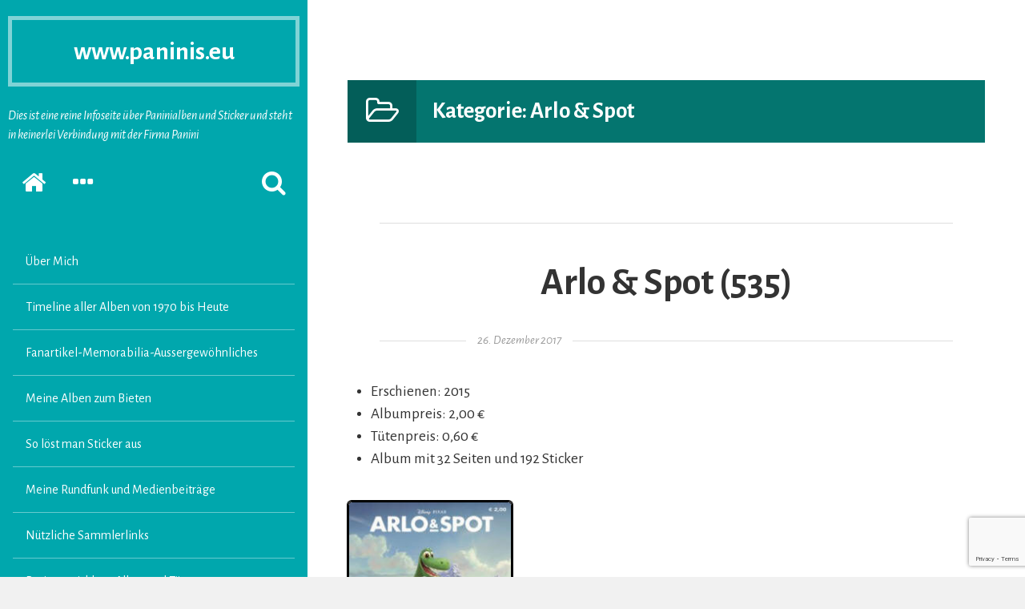

--- FILE ---
content_type: text/html; charset=UTF-8
request_url: https://www.paninis.eu/category/arlo-spot/
body_size: 27798
content:
<!DOCTYPE html>
<html lang="de" class="no-js">
<head>
	<meta charset="UTF-8">
	<meta http-equiv="x-ua-compatible" content="ie=edge">
	<meta name="viewport" content="width=device-width, initial-scale=1">
	<link rel="profile" href="http://gmpg.org/xfn/11">
	<link rel="pingback" href="https://www.paninis.eu/xmlrpc.php">
	<script>(function(html){html.className = html.className.replace(/\bno-js\b/,'js')})(document.documentElement);</script>
<title>Arlo &amp; Spot &#8211; www.paninis.eu</title>
<meta name='robots' content='max-image-preview:large' />
<link rel='dns-prefetch' href='//stats.wp.com' />
<link rel='dns-prefetch' href='//fonts.googleapis.com' />
<link rel="alternate" type="application/rss+xml" title="www.paninis.eu &raquo; Feed" href="https://www.paninis.eu/feed/" />
<link rel="alternate" type="application/rss+xml" title="www.paninis.eu &raquo; Kommentar-Feed" href="https://www.paninis.eu/comments/feed/" />
<link rel="alternate" type="application/rss+xml" title="www.paninis.eu &raquo; Arlo &amp; Spot Kategorie-Feed" href="https://www.paninis.eu/category/arlo-spot/feed/" />
<style id='wp-img-auto-sizes-contain-inline-css' type='text/css'>
img:is([sizes=auto i],[sizes^="auto," i]){contain-intrinsic-size:3000px 1500px}
/*# sourceURL=wp-img-auto-sizes-contain-inline-css */
</style>
<style id='wp-emoji-styles-inline-css' type='text/css'>

	img.wp-smiley, img.emoji {
		display: inline !important;
		border: none !important;
		box-shadow: none !important;
		height: 1em !important;
		width: 1em !important;
		margin: 0 0.07em !important;
		vertical-align: -0.1em !important;
		background: none !important;
		padding: 0 !important;
	}
/*# sourceURL=wp-emoji-styles-inline-css */
</style>
<style id='wp-block-library-inline-css' type='text/css'>
:root{--wp-block-synced-color:#7a00df;--wp-block-synced-color--rgb:122,0,223;--wp-bound-block-color:var(--wp-block-synced-color);--wp-editor-canvas-background:#ddd;--wp-admin-theme-color:#007cba;--wp-admin-theme-color--rgb:0,124,186;--wp-admin-theme-color-darker-10:#006ba1;--wp-admin-theme-color-darker-10--rgb:0,107,160.5;--wp-admin-theme-color-darker-20:#005a87;--wp-admin-theme-color-darker-20--rgb:0,90,135;--wp-admin-border-width-focus:2px}@media (min-resolution:192dpi){:root{--wp-admin-border-width-focus:1.5px}}.wp-element-button{cursor:pointer}:root .has-very-light-gray-background-color{background-color:#eee}:root .has-very-dark-gray-background-color{background-color:#313131}:root .has-very-light-gray-color{color:#eee}:root .has-very-dark-gray-color{color:#313131}:root .has-vivid-green-cyan-to-vivid-cyan-blue-gradient-background{background:linear-gradient(135deg,#00d084,#0693e3)}:root .has-purple-crush-gradient-background{background:linear-gradient(135deg,#34e2e4,#4721fb 50%,#ab1dfe)}:root .has-hazy-dawn-gradient-background{background:linear-gradient(135deg,#faaca8,#dad0ec)}:root .has-subdued-olive-gradient-background{background:linear-gradient(135deg,#fafae1,#67a671)}:root .has-atomic-cream-gradient-background{background:linear-gradient(135deg,#fdd79a,#004a59)}:root .has-nightshade-gradient-background{background:linear-gradient(135deg,#330968,#31cdcf)}:root .has-midnight-gradient-background{background:linear-gradient(135deg,#020381,#2874fc)}:root{--wp--preset--font-size--normal:16px;--wp--preset--font-size--huge:42px}.has-regular-font-size{font-size:1em}.has-larger-font-size{font-size:2.625em}.has-normal-font-size{font-size:var(--wp--preset--font-size--normal)}.has-huge-font-size{font-size:var(--wp--preset--font-size--huge)}.has-text-align-center{text-align:center}.has-text-align-left{text-align:left}.has-text-align-right{text-align:right}.has-fit-text{white-space:nowrap!important}#end-resizable-editor-section{display:none}.aligncenter{clear:both}.items-justified-left{justify-content:flex-start}.items-justified-center{justify-content:center}.items-justified-right{justify-content:flex-end}.items-justified-space-between{justify-content:space-between}.screen-reader-text{border:0;clip-path:inset(50%);height:1px;margin:-1px;overflow:hidden;padding:0;position:absolute;width:1px;word-wrap:normal!important}.screen-reader-text:focus{background-color:#ddd;clip-path:none;color:#444;display:block;font-size:1em;height:auto;left:5px;line-height:normal;padding:15px 23px 14px;text-decoration:none;top:5px;width:auto;z-index:100000}html :where(.has-border-color){border-style:solid}html :where([style*=border-top-color]){border-top-style:solid}html :where([style*=border-right-color]){border-right-style:solid}html :where([style*=border-bottom-color]){border-bottom-style:solid}html :where([style*=border-left-color]){border-left-style:solid}html :where([style*=border-width]){border-style:solid}html :where([style*=border-top-width]){border-top-style:solid}html :where([style*=border-right-width]){border-right-style:solid}html :where([style*=border-bottom-width]){border-bottom-style:solid}html :where([style*=border-left-width]){border-left-style:solid}html :where(img[class*=wp-image-]){height:auto;max-width:100%}:where(figure){margin:0 0 1em}html :where(.is-position-sticky){--wp-admin--admin-bar--position-offset:var(--wp-admin--admin-bar--height,0px)}@media screen and (max-width:600px){html :where(.is-position-sticky){--wp-admin--admin-bar--position-offset:0px}}

/*# sourceURL=wp-block-library-inline-css */
</style><style id='global-styles-inline-css' type='text/css'>
:root{--wp--preset--aspect-ratio--square: 1;--wp--preset--aspect-ratio--4-3: 4/3;--wp--preset--aspect-ratio--3-4: 3/4;--wp--preset--aspect-ratio--3-2: 3/2;--wp--preset--aspect-ratio--2-3: 2/3;--wp--preset--aspect-ratio--16-9: 16/9;--wp--preset--aspect-ratio--9-16: 9/16;--wp--preset--color--black: #000000;--wp--preset--color--cyan-bluish-gray: #abb8c3;--wp--preset--color--white: #ffffff;--wp--preset--color--pale-pink: #f78da7;--wp--preset--color--vivid-red: #cf2e2e;--wp--preset--color--luminous-vivid-orange: #ff6900;--wp--preset--color--luminous-vivid-amber: #fcb900;--wp--preset--color--light-green-cyan: #7bdcb5;--wp--preset--color--vivid-green-cyan: #00d084;--wp--preset--color--pale-cyan-blue: #8ed1fc;--wp--preset--color--vivid-cyan-blue: #0693e3;--wp--preset--color--vivid-purple: #9b51e0;--wp--preset--gradient--vivid-cyan-blue-to-vivid-purple: linear-gradient(135deg,rgb(6,147,227) 0%,rgb(155,81,224) 100%);--wp--preset--gradient--light-green-cyan-to-vivid-green-cyan: linear-gradient(135deg,rgb(122,220,180) 0%,rgb(0,208,130) 100%);--wp--preset--gradient--luminous-vivid-amber-to-luminous-vivid-orange: linear-gradient(135deg,rgb(252,185,0) 0%,rgb(255,105,0) 100%);--wp--preset--gradient--luminous-vivid-orange-to-vivid-red: linear-gradient(135deg,rgb(255,105,0) 0%,rgb(207,46,46) 100%);--wp--preset--gradient--very-light-gray-to-cyan-bluish-gray: linear-gradient(135deg,rgb(238,238,238) 0%,rgb(169,184,195) 100%);--wp--preset--gradient--cool-to-warm-spectrum: linear-gradient(135deg,rgb(74,234,220) 0%,rgb(151,120,209) 20%,rgb(207,42,186) 40%,rgb(238,44,130) 60%,rgb(251,105,98) 80%,rgb(254,248,76) 100%);--wp--preset--gradient--blush-light-purple: linear-gradient(135deg,rgb(255,206,236) 0%,rgb(152,150,240) 100%);--wp--preset--gradient--blush-bordeaux: linear-gradient(135deg,rgb(254,205,165) 0%,rgb(254,45,45) 50%,rgb(107,0,62) 100%);--wp--preset--gradient--luminous-dusk: linear-gradient(135deg,rgb(255,203,112) 0%,rgb(199,81,192) 50%,rgb(65,88,208) 100%);--wp--preset--gradient--pale-ocean: linear-gradient(135deg,rgb(255,245,203) 0%,rgb(182,227,212) 50%,rgb(51,167,181) 100%);--wp--preset--gradient--electric-grass: linear-gradient(135deg,rgb(202,248,128) 0%,rgb(113,206,126) 100%);--wp--preset--gradient--midnight: linear-gradient(135deg,rgb(2,3,129) 0%,rgb(40,116,252) 100%);--wp--preset--font-size--small: 13px;--wp--preset--font-size--medium: 20px;--wp--preset--font-size--large: 36px;--wp--preset--font-size--x-large: 42px;--wp--preset--spacing--20: 0.44rem;--wp--preset--spacing--30: 0.67rem;--wp--preset--spacing--40: 1rem;--wp--preset--spacing--50: 1.5rem;--wp--preset--spacing--60: 2.25rem;--wp--preset--spacing--70: 3.38rem;--wp--preset--spacing--80: 5.06rem;--wp--preset--shadow--natural: 6px 6px 9px rgba(0, 0, 0, 0.2);--wp--preset--shadow--deep: 12px 12px 50px rgba(0, 0, 0, 0.4);--wp--preset--shadow--sharp: 6px 6px 0px rgba(0, 0, 0, 0.2);--wp--preset--shadow--outlined: 6px 6px 0px -3px rgb(255, 255, 255), 6px 6px rgb(0, 0, 0);--wp--preset--shadow--crisp: 6px 6px 0px rgb(0, 0, 0);}:where(.is-layout-flex){gap: 0.5em;}:where(.is-layout-grid){gap: 0.5em;}body .is-layout-flex{display: flex;}.is-layout-flex{flex-wrap: wrap;align-items: center;}.is-layout-flex > :is(*, div){margin: 0;}body .is-layout-grid{display: grid;}.is-layout-grid > :is(*, div){margin: 0;}:where(.wp-block-columns.is-layout-flex){gap: 2em;}:where(.wp-block-columns.is-layout-grid){gap: 2em;}:where(.wp-block-post-template.is-layout-flex){gap: 1.25em;}:where(.wp-block-post-template.is-layout-grid){gap: 1.25em;}.has-black-color{color: var(--wp--preset--color--black) !important;}.has-cyan-bluish-gray-color{color: var(--wp--preset--color--cyan-bluish-gray) !important;}.has-white-color{color: var(--wp--preset--color--white) !important;}.has-pale-pink-color{color: var(--wp--preset--color--pale-pink) !important;}.has-vivid-red-color{color: var(--wp--preset--color--vivid-red) !important;}.has-luminous-vivid-orange-color{color: var(--wp--preset--color--luminous-vivid-orange) !important;}.has-luminous-vivid-amber-color{color: var(--wp--preset--color--luminous-vivid-amber) !important;}.has-light-green-cyan-color{color: var(--wp--preset--color--light-green-cyan) !important;}.has-vivid-green-cyan-color{color: var(--wp--preset--color--vivid-green-cyan) !important;}.has-pale-cyan-blue-color{color: var(--wp--preset--color--pale-cyan-blue) !important;}.has-vivid-cyan-blue-color{color: var(--wp--preset--color--vivid-cyan-blue) !important;}.has-vivid-purple-color{color: var(--wp--preset--color--vivid-purple) !important;}.has-black-background-color{background-color: var(--wp--preset--color--black) !important;}.has-cyan-bluish-gray-background-color{background-color: var(--wp--preset--color--cyan-bluish-gray) !important;}.has-white-background-color{background-color: var(--wp--preset--color--white) !important;}.has-pale-pink-background-color{background-color: var(--wp--preset--color--pale-pink) !important;}.has-vivid-red-background-color{background-color: var(--wp--preset--color--vivid-red) !important;}.has-luminous-vivid-orange-background-color{background-color: var(--wp--preset--color--luminous-vivid-orange) !important;}.has-luminous-vivid-amber-background-color{background-color: var(--wp--preset--color--luminous-vivid-amber) !important;}.has-light-green-cyan-background-color{background-color: var(--wp--preset--color--light-green-cyan) !important;}.has-vivid-green-cyan-background-color{background-color: var(--wp--preset--color--vivid-green-cyan) !important;}.has-pale-cyan-blue-background-color{background-color: var(--wp--preset--color--pale-cyan-blue) !important;}.has-vivid-cyan-blue-background-color{background-color: var(--wp--preset--color--vivid-cyan-blue) !important;}.has-vivid-purple-background-color{background-color: var(--wp--preset--color--vivid-purple) !important;}.has-black-border-color{border-color: var(--wp--preset--color--black) !important;}.has-cyan-bluish-gray-border-color{border-color: var(--wp--preset--color--cyan-bluish-gray) !important;}.has-white-border-color{border-color: var(--wp--preset--color--white) !important;}.has-pale-pink-border-color{border-color: var(--wp--preset--color--pale-pink) !important;}.has-vivid-red-border-color{border-color: var(--wp--preset--color--vivid-red) !important;}.has-luminous-vivid-orange-border-color{border-color: var(--wp--preset--color--luminous-vivid-orange) !important;}.has-luminous-vivid-amber-border-color{border-color: var(--wp--preset--color--luminous-vivid-amber) !important;}.has-light-green-cyan-border-color{border-color: var(--wp--preset--color--light-green-cyan) !important;}.has-vivid-green-cyan-border-color{border-color: var(--wp--preset--color--vivid-green-cyan) !important;}.has-pale-cyan-blue-border-color{border-color: var(--wp--preset--color--pale-cyan-blue) !important;}.has-vivid-cyan-blue-border-color{border-color: var(--wp--preset--color--vivid-cyan-blue) !important;}.has-vivid-purple-border-color{border-color: var(--wp--preset--color--vivid-purple) !important;}.has-vivid-cyan-blue-to-vivid-purple-gradient-background{background: var(--wp--preset--gradient--vivid-cyan-blue-to-vivid-purple) !important;}.has-light-green-cyan-to-vivid-green-cyan-gradient-background{background: var(--wp--preset--gradient--light-green-cyan-to-vivid-green-cyan) !important;}.has-luminous-vivid-amber-to-luminous-vivid-orange-gradient-background{background: var(--wp--preset--gradient--luminous-vivid-amber-to-luminous-vivid-orange) !important;}.has-luminous-vivid-orange-to-vivid-red-gradient-background{background: var(--wp--preset--gradient--luminous-vivid-orange-to-vivid-red) !important;}.has-very-light-gray-to-cyan-bluish-gray-gradient-background{background: var(--wp--preset--gradient--very-light-gray-to-cyan-bluish-gray) !important;}.has-cool-to-warm-spectrum-gradient-background{background: var(--wp--preset--gradient--cool-to-warm-spectrum) !important;}.has-blush-light-purple-gradient-background{background: var(--wp--preset--gradient--blush-light-purple) !important;}.has-blush-bordeaux-gradient-background{background: var(--wp--preset--gradient--blush-bordeaux) !important;}.has-luminous-dusk-gradient-background{background: var(--wp--preset--gradient--luminous-dusk) !important;}.has-pale-ocean-gradient-background{background: var(--wp--preset--gradient--pale-ocean) !important;}.has-electric-grass-gradient-background{background: var(--wp--preset--gradient--electric-grass) !important;}.has-midnight-gradient-background{background: var(--wp--preset--gradient--midnight) !important;}.has-small-font-size{font-size: var(--wp--preset--font-size--small) !important;}.has-medium-font-size{font-size: var(--wp--preset--font-size--medium) !important;}.has-large-font-size{font-size: var(--wp--preset--font-size--large) !important;}.has-x-large-font-size{font-size: var(--wp--preset--font-size--x-large) !important;}
/*# sourceURL=global-styles-inline-css */
</style>

<style id='classic-theme-styles-inline-css' type='text/css'>
/*! This file is auto-generated */
.wp-block-button__link{color:#fff;background-color:#32373c;border-radius:9999px;box-shadow:none;text-decoration:none;padding:calc(.667em + 2px) calc(1.333em + 2px);font-size:1.125em}.wp-block-file__button{background:#32373c;color:#fff;text-decoration:none}
/*# sourceURL=/wp-includes/css/classic-themes.min.css */
</style>
<link rel='stylesheet' id='contact-form-7-css' href='https://www.paninis.eu/wp-content/plugins/contact-form-7/includes/css/styles.css?ver=6.1.4' type='text/css' media='all' />
<link rel='stylesheet' id='wp-image-borders-styles-css' href='https://www.paninis.eu/wp-content/plugins/wp-image-borders/wp-image-borders.css?ver=6.9' type='text/css' media='all' />
<style id='wp-image-borders-styles-inline-css' type='text/css'>

		.wp-image-borders .alignright,
		.wp-image-borders .alignleft,
		.wp-image-borders .aligncenter,
		.wp-image-borders .alignnone,
		.wp-image-borders .size-auto,
		.wp-image-borders .size-full,
		.wp-image-borders .size-large,
		.wp-image-borders .size-medium,
		.wp-image-borders .size-thumbnail,
		.wp-image-borders .alignright img,
		.wp-image-borders .alignleft img,
		.wp-image-borders .aligncenter img,
		.wp-image-borders .alignnone img,
		.wp-image-borders .size-auto img,
		.wp-image-borders .size-full img,
		.wp-image-borders .size-large img,
		.wp-image-borders .size-medium img,
		.wp-image-borders .size-thumbnail img {
	   border-style: solid !important;
	   border-width: 1px !important;
	   border-radius: 5px !important;
	   border-color: #000000 !important;
	   -moz-box-shadow: 0px 0px 0px 1px #000000 !important;
	   -webkit-box-shadow: 0px 0px 0px 1px #000000 !important;
	   box-shadow: 0px 0px 0px 1px #000000 !important;
   }
/*# sourceURL=wp-image-borders-styles-inline-css */
</style>
<link rel='stylesheet' id='aseblo-Alegreya-Sans-css' href='https://fonts.googleapis.com/css?family=Alegreya+Sans%3A400%2C400italic%2C700&#038;ver=6.9' type='text/css' media='all' />
<link rel='stylesheet' id='aesblo-fontawesome-css' href='https://www.paninis.eu/wp-content/themes/aesblo/assets/font-awesome/css/font-awesome.min.css?ver=6.9' type='text/css' media='all' />
<link rel='stylesheet' id='aesblo-style-css' href='https://www.paninis.eu/wp-content/themes/aesblo/style.css?ver=6.9' type='text/css' media='all' />
<style id='aesblo-style-inline-css' type='text/css'>
a:link { color: #04756F } blockquote:before, q:before { color: #00a7ad; } button, input[type="button"], input[type="submit"] { background: rgba(4,117,111,0.8); box-shadow: 0 5px rgba(4,117,111,1); } .widget, .widget a { color: white; } .site-header, .primary-sidebar-content, .secondary-sidebar { background-color: #00a7ad; } .pagination .page-numbers, .page-links>span, .page-links>a { box-shadow: inset 0 0 0 2px #00a7ad; color: #00a7ad; } .pagination .page-numbers:after, .page-links>span:after, .page-links>a:after { box-shadow: inset 0 0 0 4px #00a7ad; } .pagination .next:before, .pagination .prev:before { background: #00a7ad; } .pagination .current, .page-links>span { background: #00a7ad; } .post-navigation .nav-previous a { background: #00a7ad; } .entry-format .fa { box-shadow: 0 0 0 0.3em rgba(255, 255, 255, 0.6), inset 0 0 0 2px #00a7ad; } .entry-format .fa:after { background: #00a7ad; } .entry-content .more-link { color: #00a7ad; } .entry-content .more-link:after { background: #00a7ad; } .author-info:hover { background: #00a7ad; } .post-navigation .nav-next a { background: #04756F; } .author-info { background: #04756F; } .comments-area .url { color: #04756F; } .comments-area .reply { background: #04756F; } .site-main .page-header { background: #04756F; } .site-search { background: rgba(0,167,173, 0.9); } .entry-footer, .entry-footer a { color: rgba(4,117,111, 0.5); } @media screen and ( min-width: 992px ) { .primary-sidebar, .secondary-sidebar { background-color: #00a7ad; } } @media screen and ( min-width: 1200px ) { button:hover, input[type="button"]:hover, input[type="submit"]:hover { box-shadow: 0 4px rgba(4,117,111,1); } .widget_tag_cloud a:hover { color: #00a7ad; } .pagination .page-numbers:hover, .page-links>span:hover, .page-links>a:hover { background: #00a7ad; } .pagination .next:hover, .pagination .prev:hover { color: #00a7ad; } .post-navigation .nav-previous .meta-nav:hover { color: #00a7ad; } .entry-format .fa:hover { color: #00a7ad; } .post-navigation .nav-next .meta-nav:hover { color: #04756F; } .entry-footer a:hover { color: rgba(4,117,111, 1); } }
/*# sourceURL=aesblo-style-inline-css */
</style>
<link rel='stylesheet' id='fancybox-css' href='https://www.paninis.eu/wp-content/plugins/easy-fancybox/fancybox/1.5.4/jquery.fancybox.min.css?ver=6.9' type='text/css' media='screen' />
<style id='fancybox-inline-css' type='text/css'>
#fancybox-content{border-color:#000000;}#fancybox-title,#fancybox-title-float-main{color:#FFFFFF}
/*# sourceURL=fancybox-inline-css */
</style>
<script type="text/javascript" src="https://www.paninis.eu/wp-includes/js/jquery/jquery.min.js?ver=3.7.1" id="jquery-core-js"></script>
<script type="text/javascript" src="https://www.paninis.eu/wp-includes/js/jquery/jquery-migrate.min.js?ver=3.4.1" id="jquery-migrate-js"></script>
<link rel="https://api.w.org/" href="https://www.paninis.eu/wp-json/" /><link rel="alternate" title="JSON" type="application/json" href="https://www.paninis.eu/wp-json/wp/v2/categories/665" /><link rel="EditURI" type="application/rsd+xml" title="RSD" href="https://www.paninis.eu/xmlrpc.php?rsd" />
<meta name="generator" content="WordPress 6.9" />
	<style>img#wpstats{display:none}</style>
		<style type="text/css">.recentcomments a{display:inline !important;padding:0 !important;margin:0 !important;}</style><link rel="icon" href="https://www.paninis.eu/wp-content/uploads/2016/12/cropped-favicon-1-32x32.jpg" sizes="32x32" />
<link rel="icon" href="https://www.paninis.eu/wp-content/uploads/2016/12/cropped-favicon-1-192x192.jpg" sizes="192x192" />
<link rel="apple-touch-icon" href="https://www.paninis.eu/wp-content/uploads/2016/12/cropped-favicon-1-180x180.jpg" />
<meta name="msapplication-TileImage" content="https://www.paninis.eu/wp-content/uploads/2016/12/cropped-favicon-1-270x270.jpg" />
</head>

<body class="archive category category-arlo-spot category-665 wp-theme-aesblo">
	<div id="page" class="hfeed site">
		<a class="skip-link screen-reader-text" href="#content">Zum Inhalt springen</a>
    
		<div id="primary-sidebar" class="primary-sidebar primary-sidebar-expand">
	<header id="masthead" class="site-header" role="banner">
		<div class="site-branding"><h2 class="site-title"><a href="https://www.paninis.eu/" rel="home">www.paninis.eu</a></h2><h3 class="site-description">Dies ist eine reine Infoseite über Paninialben und Sticker und steht in keinerlei Verbindung mit der Firma Panini</h3></div>		<nav class="site-quicklinks">
			<ul class="clearfix">
									<li class="sq-home">
            <a href="https://www.paninis.eu/" rel="home">
            	<span class="screen-reader-text">Startseite </span>
              <span class="fa fa-home fa-2x"></span>
            </a>
           </li>
								
									<li class="sq-primary-sidebar">
          	<button type="button" class="button-toggle">
            	<span class="screen-reader-text">Primäre Sidebar erweitern </span>
              <span class="fa fa-bars fa-2x q-bars"></span>
            </button>
          </li>
								
									<li class="sq-secondary-sidebar">
          	<button type="button" class="button-toggle">
            	<span class="screen-reader-text">Sekundäre Sidebar erweitern </span>
              <span class="fa fa-ellipsis-h fa-2x q-ellipsis"></span>
            </button>
          </li>
								
									<li class="sq-search">
          	<button type="button" class="button-toggle">
            	<span class="screen-reader-text">Suchformular erscheinen lassen </span>
              <span class="fa fa-search fa-2x q-search"></span>
            </button>
          </li>
							</ul>
		</nav>
		
	</header><!-- #masthead -->
	
	
	<div id="primary-sidebar-content" class="primary-sidebar-content">
		
		<div class="sidebar-buttons clearfix">
							<button type="button" class="active-secondary-sidebar button-toggle">
        	<span class="screen-reader-text">Umschalten auf die sekundäre Sidebar </span>
          <span class="fa fa-ellipsis-h fa-2x"></span>
        </button>
						<button type="button" class="close-primary-sidebar button-toggle">
      	<span class="screen-reader-text">Primäre Sidebar schliessen </span>
        <span class="fa fa-close fa-2x"></span>
      </button>
		</div>
	
					<nav id="navigation" class="site-navigation" role="navigation" aria-label="primäres Menü">
				<ul id="menu-menu-1" class="primary-menu"><li id="menu-item-43" class="menu-item menu-item-type-custom menu-item-object-custom menu-item-43"><a href="http://www.wordpress.paninis.eu/ueber-mich/">Über Mich</a></li>
<li id="menu-item-27585" class="menu-item menu-item-type-post_type menu-item-object-post menu-item-27585"><a href="https://www.paninis.eu/2020/02/26/timeline-aller-alben-von-1970-bis-heute-2/">Timeline aller Alben von 1970 bis Heute</a></li>
<li id="menu-item-25395" class="menu-item menu-item-type-post_type menu-item-object-page menu-item-25395"><a href="https://www.paninis.eu/fanartikel-memorabilia-aussergewoehnliches/">Fanartikel-Memorabilia-Aussergewöhnliches</a></li>
<li id="menu-item-23756" class="menu-item menu-item-type-post_type menu-item-object-page menu-item-23756"><a href="https://www.paninis.eu/meine-alben-zum-bieten/">Meine Alben zum Bieten</a></li>
<li id="menu-item-125" class="menu-item menu-item-type-post_type menu-item-object-post menu-item-125"><a href="https://www.paninis.eu/2016/12/16/so-loest-man-sticker-aus/">So löst man Sticker aus</a></li>
<li id="menu-item-41662" class="menu-item menu-item-type-post_type menu-item-object-page menu-item-41662"><a href="https://www.paninis.eu/meine-rundfunk-und-medienbeitraege/">Meine Rundfunk und Medienbeiträge</a></li>
<li id="menu-item-189" class="menu-item menu-item-type-post_type menu-item-object-post menu-item-189"><a href="https://www.paninis.eu/2016/12/17/nuetzliche-sammlerlinks/">Nützliche Sammlerlinks</a></li>
<li id="menu-item-24766" class="menu-item menu-item-type-post_type menu-item-object-page menu-item-24766"><a href="https://www.paninis.eu/preisentwicklung-alben-und-tueten/">Preisentwicklung Alben und Tüten</a></li>
<li id="menu-item-22817" class="menu-item menu-item-type-post_type menu-item-object-page menu-item-22817"><a href="https://www.paninis.eu/datenschutzverordnung/">Datenschutzverordnung</a></li>
<li id="menu-item-25090" class="menu-item menu-item-type-post_type menu-item-object-page menu-item-25090"><a href="https://www.paninis.eu/impressum/">Impressum</a></li>
</ul>			</nav><!-- #navigation -->
				
					<aside id="primary-widget" class="primary-widget" role="complementary" aria-label="Primäre Sidebar">
				<section id="categories-3" class="widget widget_categories"><h3 class="widget-title text-divider">Alben von A-Z</h3><form action="https://www.paninis.eu" method="get"><label class="screen-reader-text" for="cat">Alben von A-Z</label><select  name='cat' id='cat' class='postform'>
	<option value='-1'>Kategorie auswählen</option>
	<option class="level-0" value="971">#Team Hamburg</option>
	<option class="level-0" value="682">1. Feldhockey Bundesliga Saison 2014/15</option>
	<option class="level-0" value="562">1.FC Köln &#8211; Bock auf Sammeln!</option>
	<option class="level-0" value="312">101 Dalmatiner</option>
	<option class="level-0" value="279">101 Dalmatiner Comic</option>
	<option class="level-0" value="357">102 Dalmatiner</option>
	<option class="level-0" value="614">11 Freunde &#8211; Fussballklassiker</option>
	<option class="level-0" value="641">110 Jahre Bayer 04 Leverkusen</option>
	<option class="level-0" value="942">115 Jahre Arminia Bielefeld</option>
	<option class="level-0" value="1117">125 Jahre 1. FC Kaiserslautern</option>
	<option class="level-0" value="1108">125 Jahre 1. FC Nürnberg &#8211; Der Club</option>
	<option class="level-0" value="1078">125 Jahre Eintracht Frankfurt &#8211; seit 1899</option>
	<option class="level-0" value="939">125 Jahre Fortuna Düsseldorf</option>
	<option class="level-0" value="856">125 Jahre VfB Stuttgart &#8211; Bewegt seit 1893</option>
	<option class="level-0" value="1072">125 Jahre Werder</option>
	<option class="level-0" value="878">2018/2019 NBA Stickerkollektion</option>
	<option class="level-0" value="155">5 Freunde</option>
	<option class="level-0" value="947">850 Jahre Ebersbach an der Fils</option>
	<option class="level-0" value="1130">90 Jahre DEG &#8211; Das DEG Album</option>
	<option class="level-0" value="866">90 Jahre Micky Maus</option>
	<option class="level-0" value="391">Abenteuer im Galopp</option>
	<option class="level-0" value="1140">Adopt me! Traum-Haustiere</option>
	<option class="level-0" value="609">Ahoi &#8211; Mein Aida Stickeralbum</option>
	<option class="level-0" value="263">Aladdin</option>
	<option class="level-0" value="285">Aladdin &#8211; The Series</option>
	<option class="level-0" value="197">Alf</option>
	<option class="level-0" value="216">Alfred J. Kwak</option>
	<option class="level-0" value="689">Alice im Wunderland</option>
	<option class="level-0" value="1014">Alle sammeln mit! VGF</option>
	<option class="level-0" value="1092">Alles steht Kopf 2</option>
	<option class="level-0" value="307">Als die Tiere den Wald verliessen</option>
	<option class="level-0" value="684">Amici Cucciolotti &#8211; Mission Tierfreunde</option>
	<option class="level-0" value="837">Amici Cucciolotti &#8211; Mission Tierfreunde 2017</option>
	<option class="level-0" value="323">Anastasia</option>
	<option class="level-0" value="200">Animals of the World – Tiere aus aller Welt</option>
	<option class="level-0" value="382">Arielle die Meerjungfrau</option>
	<option class="level-0" value="1055">Arielle die Meerjungfrau &#8211; Eine zauberhafte Geschichte</option>
	<option class="level-0" value="268">Arielle die Meerjungfrau &#8211; TV-Serie</option>
	<option class="level-0" value="91">Aristocats</option>
	<option class="level-0" value="665" selected="selected">Arlo &amp; Spot</option>
	<option class="level-0" value="188">Asterix</option>
	<option class="level-0" value="915">Asterix &#8211; 60 Jahre Abenteuer</option>
	<option class="level-0" value="1096">Asterix &#8211; 65 Jahre Abenteuer</option>
	<option class="level-0" value="1066">Asterix &#8211; Das Reisealbum</option>
	<option class="level-0" value="293">Asterix in Amerika</option>
	<option class="level-0" value="371">Atlantis &#8211; Das Geheimnis der verlorenen Stadt</option>
	<option class="level-0" value="688">Auto 100 bis 400 km/h</option>
	<option class="level-0" value="140">Auto 2000</option>
	<option class="level-0" value="687">Automobile</option>
	<option class="level-0" value="858">Avengers Infinity War</option>
	<option class="level-0" value="28">Baby Zoo</option>
	<option class="level-0" value="498">Bakugan &#8211; Battle Brawlers</option>
	<option class="level-0" value="427">Bambi 2</option>
	<option class="level-0" value="213">Barbie &#8211; Barbie&#8217;s neueste Erlebnisse</option>
	<option class="level-0" value="1057">Barbie &#8211; Gemeinsam strahlen wir</option>
	<option class="level-0" value="31">Barbie 1976</option>
	<option class="level-0" value="691">Barbie 1993</option>
	<option class="level-0" value="118">Barbie Barbie Barbie</option>
	<option class="level-0" value="693">Barbie Big Stickers</option>
	<option class="level-0" value="332">Barbie Fantasy</option>
	<option class="level-0" value="381">Barbie Fashion</option>
	<option class="level-0" value="646">Barbie Glitzerträume</option>
	<option class="level-0" value="681">Barbie Holiday</option>
	<option class="level-0" value="655">Barbie Star</option>
	<option class="level-0" value="292">Barbie Style</option>
	<option class="level-0" value="122">Barbie zieh an&#8230;</option>
	<option class="level-0" value="171">Basil der große Mäusedetektiv</option>
	<option class="level-0" value="247">Batman &#8211; The animated Series</option>
	<option class="level-0" value="912">Batman Anniversary &#8211; 80 Jahre</option>
	<option class="level-0" value="355">Bayern München &#8211; Official Sticker Collection 2000/2001</option>
	<option class="level-0" value="607">Bayern sammelt Bayern</option>
	<option class="level-0" value="645">Baymax &#8211; Riesiges Robowabohu (Big Hero 6)</option>
	<option class="level-0" value="208">Benjamin Blümchen</option>
	<option class="level-0" value="590">Berlin sammelt Berlin</option>
	<option class="level-0" value="39">Bernard und Bianca</option>
	<option class="level-0" value="246">Bernard und Bianca im Känguruhland &#8211; Die Mäusepolizei Teil II</option>
	<option class="level-0" value="256">Beverly Hills 90210</option>
	<option class="level-0" value="393">Beyblade &#8211; Let it Rip!</option>
	<option class="level-0" value="564">Beyblade &#8211; Metal Masters</option>
	<option class="level-0" value="960">Bibi und Tina</option>
	<option class="level-0" value="692">Bielefeld sammelt Bielefeld</option>
	<option class="level-0" value="1115">Bluey &#8211; Spass mit Freunden</option>
	<option class="level-0" value="377">Bob der Baumeister</option>
	<option class="level-0" value="394">Bob der Baumeister 2</option>
	<option class="level-0" value="838">Bob der Baumeister 2017</option>
	<option class="level-0" value="639">Bochum sammelt Bochum</option>
	<option class="level-0" value="353">Borussia Dortmund &#8211; Official Sticker Collection 2000/2001</option>
	<option class="level-0" value="561">Borussia Dortmund 2011 / 2012</option>
	<option class="level-0" value="656">Borussia Dortmund 2012 / 2013</option>
	<option class="level-0" value="622">Braunschweig sammelt Braunschweig</option>
	<option class="level-0" value="833">Bremen sammelt Bremen</option>
	<option class="level-0" value="385">Bundesliga Fussball 2002/2003</option>
	<option class="level-0" value="397">Bundesliga Fussball 2003/2004</option>
	<option class="level-0" value="402">Bundesliga Fussball 2003/2004 pocket</option>
	<option class="level-0" value="411">Bundesliga Fussball 2004/2005</option>
	<option class="level-0" value="419">Bundesliga Fussball 2005/2006</option>
	<option class="level-0" value="431">Bundesliga Fussball 2006/2007</option>
	<option class="level-0" value="430">Bundesliga Fussball 2007/2008</option>
	<option class="level-0" value="474">Bundesliga Fussball 2008/2009</option>
	<option class="level-0" value="477">Camp Rock</option>
	<option class="level-0" value="100">Cap und Capper &#8211; Zwei Freunde auf acht Pfoten</option>
	<option class="level-0" value="675">Captain Future</option>
	<option class="level-0" value="131">Care Bears &#8211; Bärchis</option>
	<option class="level-0" value="196">Care Bears News &#8211; Neues von den Bärchis</option>
	<option class="level-0" value="429">Cars</option>
	<option class="level-0" value="1004">Cars &#8211; Geschichten und Rennen</option>
	<option class="level-0" value="521">Cars &#8211; The World of Cars</option>
	<option class="level-0" value="535">Cars &#8211; The World of Cars 2</option>
	<option class="level-0" value="547">Cars 2</option>
	<option class="level-0" value="844">Cars 3</option>
	<option class="level-0" value="594">Cars Toon</option>
	<option class="level-0" value="369">Champion Stickers &#8217;97</option>
	<option class="level-0" value="695">Champions League 1999/2000</option>
	<option class="level-0" value="696">Champions League 2000/2001</option>
	<option class="level-0" value="697">Champions League 2001/2002</option>
	<option class="level-0" value="436">Champions League 2006/2007</option>
	<option class="level-0" value="456">Champions League 2007/2008</option>
	<option class="level-0" value="481">Champions League 2008/2009</option>
	<option class="level-0" value="501">Champions League 2009/2010</option>
	<option class="level-0" value="516">Champions League 2010/2011</option>
	<option class="level-0" value="563">Champions League 2011/2012</option>
	<option class="level-0" value="602">Champions League 2012/2013</option>
	<option class="level-0" value="698">Champions League 2013/2014</option>
	<option class="level-0" value="699">Champions League 2014/2015</option>
	<option class="level-0" value="694">Chip &#8217;n Dale &#8211; Rescue Rangers</option>
	<option class="level-0" value="648">Cinderella</option>
	<option class="level-0" value="848">Coco</option>
	<option class="level-0" value="827">Confederations Cup Russia 2017</option>
	<option class="level-0" value="287">Congo &#8211; The Movie</option>
	<option class="level-0" value="986">Cry Babies &#8211; Magic Tears</option>
	<option class="level-0" value="77">Das Dschungelbuch &#8211; Großes Album</option>
	<option class="level-0" value="176">Das Dschungelbuch &#8211; Kleines Album</option>
	<option class="level-0" value="388">Das Dschungelbuch 2</option>
	<option class="level-0" value="333">Das grosse Krabbeln</option>
	<option class="level-0" value="571">Das Haus Anubis &#8211; Pfad der 7 Sünden</option>
	<option class="level-0" value="903">Das ist Deutschrap</option>
	<option class="level-0" value="531">Das Miniatur Wunderland Hamburg</option>
	<option class="level-0" value="545">Das Miniatur Wunderland Hamburg 2</option>
	<option class="level-0" value="229">David der Kabauter</option>
	<option class="level-0" value="1104">Deadpool</option>
	<option class="level-0" value="305">Der Glöckner von Notre Dame</option>
	<option class="level-0" value="459">Der goldene Kompass</option>
	<option class="level-0" value="700">Der kleine Drache Kokosnuss</option>
	<option class="level-0" value="273">Der König der Löwen</option>
	<option class="level-0" value="905">Der König der Löwen 2019</option>
	<option class="level-0" value="337">Der König der Löwen II &#8211; Simbas Königreich</option>
	<option class="level-0" value="387">Der Schatzplanet</option>
	<option class="level-0" value="522">Deutsche Nationalmannschaft</option>
	<option class="level-0" value="426">Deutsches Nationalteam 2006</option>
	<option class="level-0" value="1083">Deutschland &amp; die Besten aus Europa</option>
	<option class="level-0" value="557">Deutschland sammelt Deutschland</option>
	<option class="level-0" value="1110">DFB 2025 &#8211; 125 Jahre Fußballgeschichte</option>
	<option class="level-0" value="262">Die Abenteuer der T-Rex</option>
	<option class="level-0" value="819">Die Abenteuer des kleinen Pinocchio</option>
	<option class="level-0" value="403">Die Bärenbrüder</option>
	<option class="level-0" value="701">Die Biene Maja 1980</option>
	<option class="level-0" value="141">Die Biene Maja 1985</option>
	<option class="level-0" value="443">Die Biene Maja 2007</option>
	<option class="level-0" value="660">Die Biene Maja 2013</option>
	<option class="level-0" value="423">Die Chroniken von Narnia &#8211; Der König von Narnia</option>
	<option class="level-0" value="453">Die drei ??? &#8211; Das Geheimnis der Geisterinsel</option>
	<option class="level-0" value="847">Die Eiskönigin &#8211; Olaf taut auf</option>
	<option class="level-0" value="619">Die Eiskönigin &#8211; Völlig unverfroren</option>
	<option class="level-0" value="672">Die Eiskönigin &#8211; Völlig unverfroren &#8211; English is fun</option>
	<option class="level-0" value="7">Die Eiskönigin &#8211; Völlig unverfroren &#8211; Für immer Freunde</option>
	<option class="level-0" value="644">Die Eiskönigin &#8211; Völlig unverfroren &#8211; Magische Momente (514)</option>
	<option class="level-0" value="877">Die Eiskönigin &#8211; Völlig unverfroren &#8211; Mein Sticker Tagebuch</option>
	<option class="level-0" value="735">Die Eiskönigin &#8211; Völlig unverfroren &#8211; Meine Schwester meine Heldin</option>
	<option class="level-0" value="914">Die Eiskönigin 2</option>
	<option class="level-0" value="1030">Die Eiskönigin 2 &#8211; Stickeralbum Story</option>
	<option class="level-0" value="951">Die Eiskönigin 2 &#8211; The Crystal Sticker Collection</option>
	<option class="level-0" value="999">Die Eiskönigin 2 &#8211; Zwei Wege &#8211; Ein Band</option>
	<option class="level-0" value="270">Die Familie Feuerstein</option>
	<option class="level-0" value="71">Die große Primo Weltgeschichte &#8211; Die Kulturvölker</option>
	<option class="level-0" value="608">Die Monster Uni</option>
	<option class="level-0" value="549">Die Nationalmannschaft 2011</option>
	<option class="level-0" value="667">Die Peanuts &#8211; Der Film</option>
	<option class="level-0" value="595">Die Pinguine aus Madagascar</option>
	<option class="level-0" value="414">Die Prinzessinnen</option>
	<option class="level-0" value="702">Die Prinzessinnen blaues Album</option>
	<option class="level-0" value="106">Die Schlümpfe 1982</option>
	<option class="level-0" value="261">Die Schöne und das Biest</option>
	<option class="level-0" value="830">Die Schöne und das Biest 2017</option>
	<option class="level-0" value="703">Die Schönsten Pferderassen</option>
	<option class="level-0" value="219">Die Simpsons 1991</option>
	<option class="level-0" value="413">Die Unglaublichen</option>
	<option class="level-0" value="865">Die Unglaublichen 2</option>
	<option class="level-0" value="89">Die unwahrscheinlichen Abenteuer des Gulliver</option>
	<option class="level-0" value="636">Die Welt in Farbe</option>
	<option class="level-0" value="704">Die Welt von Batman</option>
	<option class="level-0" value="350">Digimon 1</option>
	<option class="level-0" value="366">Digimon 2 &#8211; Die nächste Generation</option>
	<option class="level-0" value="372">Digimon 3 &#8211; Digital Monsters</option>
	<option class="level-0" value="250">Dinogame</option>
	<option class="level-0" value="351">Dinosaurier</option>
	<option class="level-0" value="669">Dinosaurier wie ich</option>
	<option class="level-0" value="264">Dinosaurs &#8211; Die Dinos</option>
	<option class="level-0" value="876">Disney &#8211; Ein Freund für jeden Tag</option>
	<option class="level-0" value="1032">Disney Pixar Fest</option>
	<option class="level-0" value="896">Disney Prinzessin &#8211; Bereit für #Abenteuer</option>
	<option class="level-0" value="974">Disney Prinzessin &#8211; Glaube an Dich</option>
	<option class="level-0" value="663">Disney Prinzessin Palace Pets</option>
	<option class="level-0" value="975">Disney Raya und der letzte Drache</option>
	<option class="level-0" value="1040">Disney Strange World</option>
	<option class="level-0" value="1103">Donald Duck &#8211; 90 Jahre</option>
	<option class="level-0" value="895">Donald Duck Sticker Story 85 Jahre</option>
	<option class="level-0" value="150">Donald Story</option>
	<option class="level-0" value="447">Dora</option>
	<option class="level-0" value="1059">Dortmund sammelt Dortmund</option>
	<option class="level-0" value="484">Dragonball Evolution</option>
	<option class="level-0" value="412">Dragonball GT</option>
	<option class="level-0" value="953">Dragonball Super</option>
	<option class="level-0" value="1003">Dragonball Super &#8211; Ultimate Warriors</option>
	<option class="level-0" value="1079">Dragonball Universal</option>
	<option class="level-0" value="374">Dragonball Z</option>
	<option class="level-0" value="705">Dragonball Z &#8211; Kämpfer</option>
	<option class="level-0" value="706">Dragonball Z Serie 2</option>
	<option class="level-0" value="643">Dragons</option>
	<option class="level-0" value="842">Dragons &#8211; Das Buch der Drachen</option>
	<option class="level-0" value="874">Dragons &#8211; Die Chroniken</option>
	<option class="level-0" value="182">Duck Tales</option>
	<option class="level-0" value="126">Dune</option>
	<option class="level-0" value="1114">Dungeons &amp; Dragons &#8211; Collector&#8217;s Quest</option>
	<option class="level-0" value="513">Düsseldorf sammelt Düsseldorf</option>
	<option class="level-0" value="707">Düsseldorf sammelt Düsseldorf 2</option>
	<option class="level-0" value="439">DWK 4 &#8211; Die wilden Kerle 4 &#8211; Der Angriff der Silberlichten</option>
	<option class="level-0" value="463">DWK 5 &#8211; Die wilden Kerle 5 &#8211; Hinter dem Horizont</option>
	<option class="level-0" value="378">E.T. &#8211; Der Außerirdische 2002</option>
	<option class="level-0" value="104">E.T. &#8211; The Extra Terrestrial 1982</option>
	<option class="level-0" value="284">East 17</option>
	<option class="level-0" value="543">Echte Liebe BVB 09</option>
	<option class="level-0" value="966">Eco Stickers 1990</option>
	<option class="level-0" value="360">Ein Königreich für ein Lama</option>
	<option class="level-0" value="1045">Einhörner</option>
	<option class="level-0" value="497">Einladung zum Schloß</option>
	<option class="level-0" value="66">Elliott das Schmunzelmonster</option>
	<option class="level-0" value="709">EM 1980 &#8211; Italien</option>
	<option class="level-0" value="888">EM 1984 &#8211; Frankreich</option>
	<option class="level-0" value="710">EM 1988 &#8211; Deutschland</option>
	<option class="level-0" value="308">EM 1992 &#8211; Schweden</option>
	<option class="level-0" value="712">EM 1996 &#8211; England</option>
	<option class="level-0" value="347">EM 2000 &#8211; Belgien / Niederlande</option>
	<option class="level-0" value="404">EM 2004 &#8211; Portugal</option>
	<option class="level-0" value="950">EM 2004 &#8211; Portugal pocket</option>
	<option class="level-0" value="467">EM 2008 &#8211; Mc Donalds Happy Meal</option>
	<option class="level-0" value="466">EM 2008 &#8211; Österreich / Schweiz</option>
	<option class="level-0" value="580">EM 2012 &#8211; Poland / Ukraine &#8211; Deutsche Version</option>
	<option class="level-0" value="581">EM 2012 &#8211; Poland / Ukraine &#8211; Internationale Version</option>
	<option class="level-0" value="583">EM 2012 &#8211; Poland / Ukraine &#8211; Polen Version</option>
	<option class="level-0" value="582">EM 2012 &#8211; Poland / Ukraine &#8211; Schweiz Version</option>
	<option class="level-0" value="585">EM 2012 &#8211; Poland / Ukraine &#8211; Special Edition Albert Heijn</option>
	<option class="level-0" value="584">EM 2012 &#8211; Poland / Ukraine &#8211; Tournament Edition Event Kick off</option>
	<option class="level-0" value="736">EM 2016 &#8211; Frankreich &#8211; Deutsche Version EM 2016 &#8211; Frankreich &#8211; Deutsche Version</option>
	<option class="level-0" value="737">EM 2016 &#8211; Frankreich &#8211; Österreich Version</option>
	<option class="level-0" value="741">EM 2016 &#8211; Frankreich &#8211; Ungarn Version</option>
	<option class="level-0" value="739">EM 2016 Frankreich &#8211; Albanien Version</option>
	<option class="level-0" value="744">EM 2016 Frankreich &#8211; Belgien Version</option>
	<option class="level-0" value="745">EM 2016 Frankreich &#8211; Bulgarien Version</option>
	<option class="level-0" value="743">EM 2016 Frankreich &#8211; Frankreich Version</option>
	<option class="level-0" value="742">EM 2016 Frankreich &#8211; Polen Version</option>
	<option class="level-0" value="738">EM 2016 Frankreich &#8211; Schweiz Version</option>
	<option class="level-0" value="832">EM 2017 The Netherlands &#8211; Frauen</option>
	<option class="level-0" value="965">EM 2020 Preview &#8211; Deutschland Version</option>
	<option class="level-0" value="964">EM 2020 Preview &#8211; Schweiz Version</option>
	<option class="level-0" value="978">EM 2020 Torunament Edition &#8211; Schweiz Version</option>
	<option class="level-0" value="976">EM 2020 Tournament Edition &#8211; Deutsche Version</option>
	<option class="level-0" value="994">EM 2020 Tournament Edition &#8211; Internationale Version</option>
	<option class="level-0" value="977">EM 2020 Tournament Edition &#8211; Österreich Version</option>
	<option class="level-0" value="1012">EM 2022 UEFA Women&#8217;s Euro 2022 England</option>
	<option class="level-0" value="570">Emily Erdbeer</option>
	<option class="level-0" value="565">Entdecke die Welt der Bibel</option>
	<option class="level-0" value="708">Essen sammelt Essen</option>
	<option class="level-0" value="587">Esso Sieger-Sommer 2012</option>
	<option class="level-0" value="853">Euro 2016 Frankreich &#8211; Rumänien Version</option>
	<option class="level-0" value="1084">Euro 2020 &#8211; No Preview Edition</option>
	<option class="level-0" value="967">Euro 2020 Preview &#8211; Internationale Version</option>
	<option class="level-0" value="58">Euro Football 78 &#8211; Blaues Album</option>
	<option class="level-0" value="824">Euro Football 79</option>
	<option class="level-0" value="730">Euro Football 82 &#8211; Sport Supertars</option>
	<option class="level-0" value="714">Eurofootball 1976/1977</option>
	<option class="level-0" value="823">Eurofootball 78 &#8211; Grünes Album</option>
	<option class="level-0" value="95">F1 &#8211; Grand Prix</option>
	<option class="level-0" value="933">Fantastickers 1989</option>
	<option class="level-0" value="934">Fantastickers 1999</option>
	<option class="level-0" value="1074">Faszination Schiri</option>
	<option class="level-0" value="491">FC Bayern München 2009 / 2010</option>
	<option class="level-0" value="505">FC Bayern München 2010 / 2011</option>
	<option class="level-0" value="559">FC Bayern München 2011 / 2012</option>
	<option class="level-0" value="599">FC Bayern München 2012 / 2013</option>
	<option class="level-0" value="621">FC Bayern München 2013 / 2014</option>
	<option class="level-0" value="642">FC Bayern München 2014 / 2015</option>
	<option class="level-0" value="666">FC Bayern München 2015 / 2016</option>
	<option class="level-0" value="711">FC Bayern München 2016 / 2017</option>
	<option class="level-0" value="846">FC Bayern München 2017 / 2018</option>
	<option class="level-0" value="873">FC Bayern München 2018 / 2019</option>
	<option class="level-0" value="913">FC Bayern München 2019 / 2020</option>
	<option class="level-0" value="968">FC Bayern München 2020 / 2021</option>
	<option class="level-0" value="834">FC Schalke 04 &#8211; Der geilste Club der Welt</option>
	<option class="level-0" value="560">FC Schalke 04 2011 / 2012</option>
	<option class="level-0" value="600">FC Schalke 04 2012 / 2013</option>
	<option class="level-0" value="173">Feivel der Mauswanderer &#8211; An American Tail</option>
	<option class="level-0" value="729">Ferrari 1997</option>
	<option class="level-0" value="400">Ferrari 2003</option>
	<option class="level-0" value="734">Feuerwehrmann Sam</option>
	<option class="level-0" value="899">Feuerwehrmann Sam &#8211; Stets sicher mit Sam</option>
	<option class="level-0" value="756">Fifa 365 2016 Bulgarien Version</option>
	<option class="level-0" value="754">Fifa 365 2016 Chile Version</option>
	<option class="level-0" value="761">Fifa 365 2016 Costa Rica Version</option>
	<option class="level-0" value="747">Fifa 365 2016 Deutsche Version</option>
	<option class="level-0" value="760">Fifa 365 2016 Frankreich Version</option>
	<option class="level-0" value="749">Fifa 365 2016 Griechenland Version</option>
	<option class="level-0" value="758">Fifa 365 2016 Italien Version</option>
	<option class="level-0" value="752">Fifa 365 2016 Rumänien Version</option>
	<option class="level-0" value="757">Fifa 365 2016 Russland Version</option>
	<option class="level-0" value="748">Fifa 365 2016 Schweiz Version</option>
	<option class="level-0" value="751">Fifa 365 2016 Serbien Version</option>
	<option class="level-0" value="753">Fifa 365 2016 Slowenien Version</option>
	<option class="level-0" value="759">Fifa 365 2016 Spanien Version</option>
	<option class="level-0" value="755">Fifa 365 2016 Tschechien Version</option>
	<option class="level-0" value="750">Fifa 365 2016 Türkei Version</option>
	<option class="level-0" value="882">Fifa 365 2017 Deutsche Version</option>
	<option class="level-0" value="885">Fifa 365 2018 Deutsche Version</option>
	<option class="level-0" value="875">Fifa 365 2019 Deutsche Version</option>
	<option class="level-0" value="910">Fifa 365 2020 Deutsche Version</option>
	<option class="level-0" value="956">Fifa 365 2021</option>
	<option class="level-0" value="993">Fifa 365 2022 Deutsche Version</option>
	<option class="level-0" value="1042">Fifa 365 2023 Deutsche Version</option>
	<option class="level-0" value="1064">Fifa 365 2024 Deutsche Version</option>
	<option class="level-0" value="1100">Fifa 365 2025 Deutsche Version</option>
	<option class="level-0" value="1135">Fifa 365 2026</option>
	<option class="level-0" value="1113">Fifa Club World Cup 25</option>
	<option class="level-0" value="674">Findet Dorie</option>
	<option class="level-0" value="401">Findet Nemo 2003</option>
	<option class="level-0" value="603">Findet Nemo 2013 &#8211; Neuauflage</option>
	<option class="level-0" value="145">Fiorucci</option>
	<option class="level-0" value="218">Fix und Foxi</option>
	<option class="level-0" value="715">Flash Gordon</option>
	<option class="level-0" value="653">Flugzeuge</option>
	<option class="level-0" value="733">Football Clubs Wappen</option>
	<option class="level-0" value="130">Football Superstars</option>
	<option class="level-0" value="908">Fortnite</option>
	<option class="level-0" value="954">Fortnite &#8211; Black Frame Series</option>
	<option class="level-0" value="1009">Fortnite Golden Frame Series</option>
	<option class="level-0" value="536">Frankfurt sammelt Frankfurt</option>
	<option class="level-0" value="1069">Frauen Bundesliga 2023/2024</option>
	<option class="level-0" value="1101">Frauen Bundesliga 2024/2025</option>
	<option class="level-0" value="1137">Frauen Bundesliga 2025/2026</option>
	<option class="level-0" value="1052">Freiburg sammelt Freiburg</option>
	<option class="level-0" value="1060">Frozen &#8211; Reise voller Wunder</option>
	<option class="level-0" value="929">Fun &amp; Action Sticker 1991</option>
	<option class="level-0" value="727">Fussball 1979</option>
	<option class="level-0" value="731">Fussball 1980</option>
	<option class="level-0" value="725">Fussball 1981</option>
	<option class="level-0" value="112">Fussball 1982</option>
	<option class="level-0" value="124">Fussball 1983</option>
	<option class="level-0" value="726">Fussball 1984</option>
	<option class="level-0" value="723">Fussball 1985</option>
	<option class="level-0" value="175">Fussball 1986</option>
	<option class="level-0" value="181">Fussball 1987</option>
	<option class="level-0" value="720">Fussball 1988</option>
	<option class="level-0" value="722">Fussball 1989</option>
	<option class="level-0" value="721">Fussball 1990</option>
	<option class="level-0" value="215">Fussball 1991</option>
	<option class="level-0" value="716">Fussball 1992</option>
	<option class="level-0" value="717">Fussball 1993</option>
	<option class="level-0" value="265">Fussball 1994</option>
	<option class="level-0" value="278">Fussball 1995</option>
	<option class="level-0" value="724">Fussball 1996</option>
	<option class="level-0" value="309">Fussball 1997</option>
	<option class="level-0" value="678">Fussball 1998</option>
	<option class="level-0" value="326">Fussball 1999</option>
	<option class="level-0" value="680">Fussball 2000</option>
	<option class="level-0" value="718">Fussball 2001</option>
	<option class="level-0" value="719">Fussball 2002</option>
	<option class="level-0" value="728">Fussball Bundesliga Endphase 94/95</option>
	<option class="level-0" value="732">Fussball Bundesliga Endphase 95/96  </option>
	<option class="level-0" value="713">Fussball Bundesliga Endphase 96/97</option>
	<option class="level-0" value="855">Fussball Bundesliga Endphase 97/98</option>
	<option class="level-0" value="336">Fussball Mega-Mix 99</option>
	<option class="level-0" value="1089">Gabby&#8217;s Dollhouse</option>
	<option class="level-0" value="1136">Gabby&#8217;s Dollhouse &#8211; Glücksmomente</option>
	<option class="level-0" value="201">Garfield</option>
	<option class="level-0" value="654">Gargoyles</option>
	<option class="level-0" value="470">Geliebte Pferde</option>
	<option class="level-0" value="944">Gestalte dein Bayern-Poster</option>
	<option class="level-0" value="945">Gestalte dein Dortmund-Poster</option>
	<option class="level-0" value="946">Gestalte dein Nationalmannschaft-Poster</option>
	<option class="level-0" value="657">Glamourprinzessin</option>
	<option class="level-0" value="930">Goal 1983</option>
	<option class="level-0" value="327">Godzilla</option>
	<option class="level-0" value="762">Goofy Sport</option>
	<option class="level-0" value="127">Gremlins</option>
	<option class="level-0" value="406">Gute Zeiten schlechte Zeiten &#8211; Dein Fotoalbum</option>
	<option class="level-0" value="390">Gute Zeiten schlechte Zeiten &#8211; Romantic Moments</option>
	<option class="level-0" value="763">Hamburg 2024 &#8211; Das gibts nur einmal</option>
	<option class="level-0" value="520">Hamburg sammelt Hamburg</option>
	<option class="level-0" value="508">Hamburg sammelt Hamburg 2</option>
	<option class="level-0" value="504">Hamtaro</option>
	<option class="level-0" value="472">Hannah Montana</option>
	<option class="level-0" value="483">Hannah Montana &#8211; Der Film</option>
	<option class="level-0" value="538">Hannah Montana Forever</option>
	<option class="level-0" value="592">Hannover erkleben</option>
	<option class="level-0" value="224">Happy Birthday Bugs</option>
	<option class="level-0" value="955">Harry Potter &#8211; Aus den Filmen von Harry Potter</option>
	<option class="level-0" value="1086">Harry Potter &#8211; Die Häuser von Hogwarts</option>
	<option class="level-0" value="480">Harry Potter &#8211; Die magische Welt von Harry Potter</option>
	<option class="level-0" value="1085">Harry Potter &#8211; Ein Jahr in Hogwarts</option>
	<option class="level-0" value="1051">Harry Potter &#8211; Magische Kreaturen</option>
	<option class="level-0" value="1111">Harry Potter &#8211; Schloss Hogwarts</option>
	<option class="level-0" value="1025">Harry Potter Anthology &#8211; Hexen und Zauberer</option>
	<option class="level-0" value="422">Harry Potter und der Feuerkelch</option>
	<option class="level-0" value="407">Harry Potter und der Gefangene von Askaban</option>
	<option class="level-0" value="488">Harry Potter und der Halbblutprinz</option>
	<option class="level-0" value="449">Harry Potter und der Orden des Phönix</option>
	<option class="level-0" value="362">Harry Potter und der Stein der Weisen Comic</option>
	<option class="level-0" value="373">Harry Potter und der Stein der Weisen Film</option>
	<option class="level-0" value="514">Harry Potter und die Heiligtümer des Todes Teil 1</option>
	<option class="level-0" value="544">Harry Potter und die Heiligtümer des Todes Teil 2</option>
	<option class="level-0" value="396">Harry Potter und die Kammer des Schreckens Comic</option>
	<option class="level-0" value="379">Harry Potter und die Kammer des Schreckens Film</option>
	<option class="level-0" value="416">Heffalump</option>
	<option class="level-0" value="764">Heidi 1981</option>
	<option class="level-0" value="410">Heidi 2004</option>
	<option class="level-0" value="1093">Hello Kitty &#8211; 50th Anniversary</option>
	<option class="level-0" value="610">Hello Kitty &#8211; I Love Life</option>
	<option class="level-0" value="767">Hello Kitty BCool</option>
	<option class="level-0" value="558">Hello Kitty Fashion</option>
	<option class="level-0" value="494">Hello Kitty Superstar</option>
	<option class="level-0" value="319">Hercules</option>
	<option class="level-0" value="356">Hertha BSC &#8211; Official Sticker Collection 2000/2001</option>
	<option class="level-0" value="492">Hertha BSC 2009 / 2010</option>
	<option class="level-0" value="769">Hertha BSC 2011 / 2012</option>
	<option class="level-0" value="770">Hessen sammelt Hessen</option>
	<option class="level-0" value="440">High School Musical</option>
	<option class="level-0" value="464">High School Musical 2 &#8211; Lost in Music</option>
	<option class="level-0" value="476">High School Musical 3 &#8211; Senior Year</option>
	<option class="level-0" value="1126">Hildesheim sammelt Hildesheim</option>
	<option class="level-0" value="424">Himmel und Huhn</option>
	<option class="level-0" value="149">Hobbies and Jobs</option>
	<option class="level-0" value="792">Hoch zu Ross rund um die Welt</option>
	<option class="level-0" value="822">Hockey 79</option>
	<option class="level-0" value="765">Holly Hobbie</option>
	<option class="level-0" value="869">Hunde &amp; Hundebabies</option>
	<option class="level-0" value="502">Hundespass</option>
	<option class="level-0" value="534">I Love Princess</option>
	<option class="level-0" value="178">I love Snoopy</option>
	<option class="level-0" value="432">Ice Age 2</option>
	<option class="level-0" value="768">Ice Age 5 &#8211; Kollision voraus</option>
	<option class="level-0" value="1087">Ich einfach unverbesserlich 4</option>
	<option class="level-0" value="572">Im Reich der Raubkatzen</option>
	<option class="level-0" value="37">Innsbruck 76 &#8211; XII Olympische Winterspiele</option>
	<option class="level-0" value="771">Internationaler Comic Salon Erlangen 2008</option>
	<option class="level-0" value="772">Internationaler Comic Salon Erlangen 2010</option>
	<option class="level-0" value="575">Internationaler Comic Salon Erlangen 2012</option>
	<option class="level-0" value="634">Internationaler Comic Salon Erlangen 2014</option>
	<option class="level-0" value="652">Internationaler Comic Salon Erlangen 2016</option>
	<option class="level-0" value="867">Internationaler Comic Salon Erlangen 2018</option>
	<option class="level-0" value="928">Jeans Fussball WM 1978</option>
	<option class="level-0" value="773">Jet Airliners</option>
	<option class="level-0" value="532">Jonas Brother</option>
	<option class="level-0" value="650">Jurassic World</option>
	<option class="level-0" value="952">Jurassic World &#8211; Das ultimative Stickeralbum</option>
	<option class="level-0" value="870">Jurassic World 2 &#8211; Das gefallene Königreich</option>
	<option class="level-0" value="1020">Jurassic World 3 &#8211; Ein neues Zeitalter</option>
	<option class="level-0" value="849">Justice League</option>
	<option class="level-0" value="604">Kassel sammelt Kassel</option>
	<option class="level-0" value="446">Kim Possible</option>
	<option class="level-0" value="1036">Kölle Alaaf!</option>
	<option class="level-0" value="530">Köln sammelt Köln</option>
	<option class="level-0" value="640">Köln sammelt Köln 2</option>
	<option class="level-0" value="1112">Kölner Zoo &#8211; 165 Jahre</option>
	<option class="level-0" value="519">Küss den Frosch</option>
	<option class="level-0" value="861">L.O.L. Surprise</option>
	<option class="level-0" value="949">L.O.L. Surprise! &#8211; Fashion Fun</option>
	<option class="level-0" value="907">L.O.L. Surprise! &#8211; Let&#8217;s be Friends</option>
	<option class="level-0" value="996">L.O.L. Surprise! &#8211; O.M.G.</option>
	<option class="level-0" value="615">Land Technik</option>
	<option class="level-0" value="465">Lazy Town</option>
	<option class="level-0" value="482">Lillebi und seine Freunde</option>
	<option class="level-0" value="1013">Loki</option>
	<option class="level-0" value="43">Love is&#8230; &#8211; Liebe ist&#8230; &#8211; Grosses Album</option>
	<option class="level-0" value="125">Love is&#8230; &#8211; Liebe ist&#8230; &#8211; Kleines Album</option>
	<option class="level-0" value="981">Luca</option>
	<option class="level-0" value="295">Mac Gyver</option>
	<option class="level-0" value="417">Madagascar</option>
	<option class="level-0" value="923">Magic Stickers 1989</option>
	<option class="level-0" value="1128">Mario!</option>
	<option class="level-0" value="940">Marvel Anniversary &#8211; 80 Jahre</option>
	<option class="level-0" value="916">Marvel Stickeralbum</option>
	<option class="level-0" value="170">Mask</option>
	<option class="level-0" value="114">Masters of the Universe &#8211; Die Giganten des Universums</option>
	<option class="level-0" value="405">Meine Freunde die Pferde</option>
	<option class="level-0" value="435">Meine Prinzessinnen</option>
	<option class="level-0" value="1075">Meine Reiterwelt</option>
	<option class="level-0" value="152">Meister Eder und sein Pumuckl</option>
	<option class="level-0" value="586">Merida</option>
	<option class="level-0" value="605">Mia and Me</option>
	<option class="level-0" value="776">Mia and Me 2 &#8211; Die Einhörner von Centopia</option>
	<option class="level-0" value="661">Mia and Me 3 &#8211; Neue Abenteuer in Centopia</option>
	<option class="level-0" value="840">Mia and Me 4</option>
	<option class="level-0" value="871">Mia and Me 5 &#8211; Die Einhörner von Centopia</option>
	<option class="level-0" value="774">Michel Vaillant</option>
	<option class="level-0" value="239">Mickey</option>
	<option class="level-0" value="68">Mickey Story</option>
	<option class="level-0" value="1070">Micky &amp; Donald &#8211; Eine fantastische Welt</option>
	<option class="level-0" value="343">Militärflugzeuge</option>
	<option class="level-0" value="1090">Minecraft &#8211; Celebration Sticker Album</option>
	<option class="level-0" value="1033">Minecraft &#8211; Wonderful World</option>
	<option class="level-0" value="991">Minecraft Treasure</option>
	<option class="level-0" value="887">Mini Cooper S Sondersticker</option>
	<option class="level-0" value="932">Mini Stickers 1987</option>
	<option class="level-0" value="917">Miraculous</option>
	<option class="level-0" value="1022">Miraculous &#8211; Die Hüterin der Miraculous</option>
	<option class="level-0" value="1058">Miraculous &#8211; Lady Bug &amp; Cat Noir &#8211; Der Film</option>
	<option class="level-0" value="962">Miraculous &#8211; Super Heroez Team</option>
	<option class="level-0" value="995">Miraculous &#8211; Superhelden erobern die Welt</option>
	<option class="level-0" value="148">Miss Petticoat &#8211; Jahreszeiten voller Glück</option>
	<option class="level-0" value="174">Momo</option>
	<option class="level-0" value="384">Monster AG</option>
	<option class="level-0" value="778">Monster High Fearbook</option>
	<option class="level-0" value="612">Monster High Skull Life</option>
	<option class="level-0" value="777">Monster High We are</option>
	<option class="level-0" value="233">Monster in my Pocket</option>
	<option class="level-0" value="359">Monster Rancher</option>
	<option class="level-0" value="33">Montreal 76 &#8211; XXI. Olympische Sommerspiele</option>
	<option class="level-0" value="85">Moto Sport</option>
	<option class="level-0" value="779">MSV Duisburg &#8211; (K)Leben.Liebe.Leidenschaft.MSV</option>
	<option class="level-0" value="329">Mulan</option>
	<option class="level-0" value="237">Mumins</option>
	<option class="level-0" value="512">München sammelt München</option>
	<option class="level-0" value="1002">Münster sammelt Münster</option>
	<option class="level-0" value="187">Muppet Babies</option>
	<option class="level-0" value="1071">My first Panini Sticker Album &#8211; Paw Patrol Helfer auf 4 Pfoten</option>
	<option class="level-0" value="1095">My Hero Academia</option>
	<option class="level-0" value="845">My little Pony &#8211; The Movie</option>
	<option class="level-0" value="452">My little Pony &#8211; The Princess Promenade</option>
	<option class="level-0" value="159">My little Pony 1986 &#8211; Mein kleines Pony</option>
	<option class="level-0" value="890">My little Pony 2 &#8211; Die Schule der Freundschaft</option>
	<option class="level-0" value="1107">Naruto &#8211; Ninja Abenteuer</option>
	<option class="level-0" value="434">Naruto &#8211; True Spirit of the Ninja</option>
	<option class="level-0" value="1065">Naruto Shippuden</option>
	<option class="level-0" value="781">NBA Basketball &#8217;96 &#8211; &#8217;97</option>
	<option class="level-0" value="685">Niederrhein sammelt Niederrhein</option>
	<option class="level-0" value="686">Niedersachsen sammelt Niedersachsen</option>
	<option class="level-0" value="766">Nils Holgersson</option>
	<option class="level-0" value="589">Nur der HSV</option>
	<option class="level-0" value="207">Oliver &amp; Co.</option>
	<option class="level-0" value="785">Olympia 1896 – 1972 26. XX. München</option>
	<option class="level-0" value="1061">One Piece &#8211; Die Entscheidungsschlacht</option>
	<option class="level-0" value="1119">One Piece &#8211; Road to Egghead</option>
	<option class="level-0" value="786">Ostfriesland sammelt Ostfriesland</option>
	<option class="level-0" value="649">Ostwind 2</option>
	<option class="level-0" value="1077">Paderborn sammelt Paderborn</option>
	<option class="level-0" value="927">Panini Mega Salvi Stickers 1987</option>
	<option class="level-0" value="926">Panini Stickers 1985</option>
	<option class="level-0" value="925">Panini Stickers 1987</option>
	<option class="level-0" value="920">Panini&#8217;s Stickers 1980</option>
	<option class="level-0" value="922">Panini&#8217;s Stickers 1982</option>
	<option class="level-0" value="1063">Paninipedia &#8211; Dinos</option>
	<option class="level-0" value="1098">Paninipedia &#8211; Space</option>
	<option class="level-0" value="983">Paw Patrol &#8211; Dino Rescue</option>
	<option class="level-0" value="841">Paw Patrol &#8211; Ein Jahr voller Abenteuer</option>
	<option class="level-0" value="1062">Paw Patrol &#8211; Helfer &#8211; auf vier Pfoten &#8211; Big Truck Pups</option>
	<option class="level-0" value="1118">Paw Patrol &#8211; Helfer auf vier Pfoten &#8211; Die besten Abenteuer aller Zeiten</option>
	<option class="level-0" value="1044">Paw Patrol &#8211; Helfer auf vier Pfoten &#8211; Rettungsritter im Einsatz</option>
	<option class="level-0" value="948">Paw Patrol &#8211; Mighty Pups</option>
	<option class="level-0" value="860">Paw Patrol &#8211; Welpen auf Entdeckungsreise</option>
	<option class="level-0" value="889">Paw Patrol 3 &#8211; Bereit zum Einsatz</option>
	<option class="level-0" value="1019">Paw Patrol 7: Helfer auf vier Pfoten &#8211; Bereit zum Einsatz</option>
	<option class="level-0" value="361">Peggy</option>
	<option class="level-0" value="787">Peggy Traumsticker</option>
	<option class="level-0" value="918">Peppa Pig &#8211; Alles was ich mag</option>
	<option class="level-0" value="891">Peppa Pig &#8211; Auf Weltreise</option>
	<option class="level-0" value="1056">Peppa Pig &#8211; Mein lustiges Fotoalbum</option>
	<option class="level-0" value="979">Peppa Pig &#8211; Spiele mit Gegensätzen</option>
	<option class="level-0" value="673">Pets</option>
	<option class="level-0" value="398">Pettersson &amp; Findus</option>
	<option class="level-0" value="214">Pferde &#8211; Alles über deine Lieblinge zum Sammeln 1991</option>
	<option class="level-0" value="328">Pferde &#8211; Alles über deine Lieblinge zum Sammeln 1999</option>
	<option class="level-0" value="468">Pferde &#8211; Alles über deine Lieblingstiere Happy Meal &#8211; Mc Donalds</option>
	<option class="level-0" value="281">Pferde &#8211; Die spannendsten Abenteuer mit Deinen Lieblingen</option>
	<option class="level-0" value="593">Pferde &#8211; Ein wunderbares Abenteuer</option>
	<option class="level-0" value="489">Pferde &#8211; Eine fantastische Reise</option>
	<option class="level-0" value="658">Pferde &#8211; Eine zärtliche Verbundenheit</option>
	<option class="level-0" value="957">Pferde &#8211; Reise durch die Welt der Farben</option>
	<option class="level-0" value="306">Pferde &amp; Ponys</option>
	<option class="level-0" value="310">Pferde &amp; Ponys &#8211; Mein liebstes Hobby</option>
	<option class="level-0" value="789">Pferde alles über Deine Lieblinge zum Sammeln 1994</option>
	<option class="level-0" value="450">Pferde im Wind</option>
	<option class="level-0" value="548">Pferde in freier Wildbahn</option>
	<option class="level-0" value="862">Pferde Spezial</option>
	<option class="level-0" value="588">Pferde und Ponys &#8211; Meine Abenteuer Gefährten</option>
	<option class="level-0" value="679">Pferdegeschichten – Mein Tagebuch</option>
	<option class="level-0" value="872">Phantastische Tierwesen 2 &#8211; Grindelwalds Verbrechen</option>
	<option class="level-0" value="1011">Phantastische Tierwesen 3 &#8211; Dumbledores Geheimnisse</option>
	<option class="level-0" value="793">Phantastische Tierwesen und wo sie zu finden sind</option>
	<option class="level-0" value="551">Phineas und Ferb</option>
	<option class="level-0" value="611">Planes</option>
	<option class="level-0" value="635">Planes 2 &#8211; Immer im Einsatz</option>
	<option class="level-0" value="291">Pocahontas</option>
	<option class="level-0" value="990">Pöhler Typen Zauberer</option>
	<option class="level-0" value="231">Police Academy &#8230; Ein verrücktes Team</option>
	<option class="level-0" value="24">Pop Stars</option>
	<option class="level-0" value="303">Power Rangers</option>
	<option class="level-0" value="479">Power Rangers Mystic Force</option>
	<option class="level-0" value="469">Pretty Princess</option>
	<option class="level-0" value="568">Princess Style</option>
	<option class="level-0" value="919">Prinzessin &#8211; Das Herz einer Prinzessin</option>
	<option class="level-0" value="1007">Prinzessin &#8211; Lebe dein Abenteuer</option>
	<option class="level-0" value="448">Pucca &#8211; Love Attack!</option>
	<option class="level-0" value="601">Ralph Reichts</option>
	<option class="level-0" value="881">Ralph Reichts 2 &#8211; Chaos im Netz</option>
	<option class="level-0" value="859">Rapunzel &#8211; Die Serie</option>
	<option class="level-0" value="515">Rapunzel &#8211; Neu verföhnt</option>
	<option class="level-0" value="451">Ratatouille</option>
	<option class="level-0" value="88">Raumschiff Enterprise</option>
	<option class="level-0" value="123">Regina Regenbogen &#8211; Rainbow Brite</option>
	<option class="level-0" value="623">Revier sammelt Revier</option>
	<option class="level-0" value="828">Road to 2018 &#8211; Fifa Worldcup Russia</option>
	<option class="level-0" value="898">Road to Avengers &#8211; Endgame</option>
	<option class="level-0" value="116">Robin Hood</option>
	<option class="level-0" value="415">Robots</option>
	<option class="level-0" value="662">Saarland sammelt Saarland</option>
	<option class="level-0" value="93">Sarah Kay &#8211; Ich hab Dich lieb</option>
	<option class="level-0" value="804">Sauerland sammelt Sauerland</option>
	<option class="level-0" value="99">Säugetiere 1977</option>
	<option class="level-0" value="98">Säugetiere 1981</option>
	<option class="level-0" value="425">Schlumpf Sammel-Action!</option>
	<option class="level-0" value="151">Schneewittchen und die 7 Zwerge 1984</option>
	<option class="level-0" value="267">Schneewittchen und die 7 Zwerge 1994</option>
	<option class="level-0" value="894">Schwarz Rot Gold</option>
	<option class="level-0" value="851">Schwarzes Gold</option>
	<option class="level-0" value="330">Schweinchen Babe in der grossen Stadt</option>
	<option class="level-0" value="1091">Sechzig München &#8211; Unsere Löwen in 264 Sammelbildern</option>
	<option class="level-0" value="358">Sesamstrasse</option>
	<option class="level-0" value="395">Shinchan</option>
	<option class="level-0" value="408">Shrek 2</option>
	<option class="level-0" value="1094">Siegen sammelt Siegen</option>
	<option class="level-0" value="936">Simpsons Foliensticker 1999</option>
	<option class="level-0" value="970">Simpsons Mania</option>
	<option class="level-0" value="935">Simpsons Tattoos 1999</option>
	<option class="level-0" value="886">Sissi</option>
	<option class="level-0" value="805">Sitting Ducks</option>
	<option class="level-0" value="790">Ski 78</option>
	<option class="level-0" value="791">Ski 80 Lake Placid</option>
	<option class="level-0" value="825">Ski 87</option>
	<option class="level-0" value="1120">Skifidol &#8211; Italian Brainrot</option>
	<option class="level-0" value="796">Sky Fighters &#8211; Militärflugzeuge</option>
	<option class="level-0" value="503">Skyzos</option>
	<option class="level-0" value="937">Smiley Family</option>
	<option class="level-0" value="275">Sonic</option>
	<option class="level-0" value="1080">Sonic Prime</option>
	<option class="level-0" value="1105">Sonic the Hedgehog &#8211; Wähle dein Team</option>
	<option class="level-0" value="969">Soul</option>
	<option class="level-0" value="829">Soy Luna</option>
	<option class="level-0" value="850">Soy Luna &#8211; Fragen &amp; Antworten</option>
	<option class="level-0" value="52">Space: 1999 &#8211; Mondbasis Alpha 1</option>
	<option class="level-0" value="316">Spice Girls</option>
	<option class="level-0" value="299">Spider-Man</option>
	<option class="level-0" value="902">Spider-Man Far from Home</option>
	<option class="level-0" value="826">Spider-Man Homecoming</option>
	<option class="level-0" value="386">Spirit der wilde Mustang</option>
	<option class="level-0" value="518">Spongebob Schwammkopf</option>
	<option class="level-0" value="807">Sport &#8211; Vedettes</option>
	<option class="level-0" value="1068">Squishmallows</option>
	<option class="level-0" value="537">St. Pauli sammeln!</option>
	<option class="level-0" value="234">Star Trek &#8211; The next Generation &#8211; Raumschiff Enterprise</option>
	<option class="level-0" value="115">Star Wars &#8211; Die Rückkehr der Jedi Ritter</option>
	<option class="level-0" value="64">Star Wars &#8211; Krieg der Sterne 1978</option>
	<option class="level-0" value="311">Star Wars &#8211; Krieg der Sterne 1997</option>
	<option class="level-0" value="938">Sticker 1985</option>
	<option class="level-0" value="1097">Stitch &#8211; Sei anders und stolz darauf</option>
	<option class="level-0" value="1116">Stitch &#8211; Super Scrapbook</option>
	<option class="level-0" value="478">Storm Hawks</option>
	<option class="level-0" value="1134">Stranger Things &#8211; One last strange Adventure</option>
	<option class="level-0" value="1026">Stranger Things &#8211; The Upside Down</option>
	<option class="level-0" value="843">Stuttgart sammelt Stuttgart</option>
	<option class="level-0" value="48">Super Auto 1977</option>
	<option class="level-0" value="806">Super Auto 1997</option>
	<option class="level-0" value="1050">Super Mario &#8211; Playtime</option>
	<option class="level-0" value="921">Super Stickers 1979</option>
	<option class="level-0" value="15">Super Zoo</option>
	<option class="level-0" value="290">Superhuman Samurai Syber-Squad</option>
	<option class="level-0" value="322">Superman</option>
	<option class="level-0" value="16">SuperMoto 1975</option>
	<option class="level-0" value="863">SuperMoto 1994</option>
	<option class="level-0" value="314">Susi und Strolch</option>
	<option class="level-0" value="775">SV Werder Bremen &#8211; Lebenslang Grün Weiß</option>
	<option class="level-0" value="271">Take That</option>
	<option class="level-0" value="280">Take That &#8211; The &#8217;95 Tour</option>
	<option class="level-0" value="135">Taran und der Zauberkessel</option>
	<option class="level-0" value="60">Tarzan 1978</option>
	<option class="level-0" value="341">Tarzan 1999</option>
	<option class="level-0" value="574">Tatze &amp; Co.</option>
	<option class="level-0" value="984">Team Deutschland</option>
	<option class="level-0" value="226">Teenage Mutant Hero Turtles</option>
	<option class="level-0" value="659">Teenage Mutant Ninja Turtles</option>
	<option class="level-0" value="340">Teletubbies</option>
	<option class="level-0" value="240">Tennis</option>
	<option class="level-0" value="304">That&#8217;s Donald</option>
	<option class="level-0" value="577">The Amazing Spider-Man</option>
	<option class="level-0" value="1029">The Amazing Spider-Man &#8211; 60 Amazing Years</option>
	<option class="level-0" value="690">The Amazing Spiderman 2 &#8211; Rise of Electro</option>
	<option class="level-0" value="579">The Avengers</option>
	<option class="level-0" value="1008">The Batnman DC</option>
	<option class="level-0" value="78">The Black Hole &#8211; Das schwarze Loch</option>
	<option class="level-0" value="79">The Muppets</option>
	<option class="level-0" value="204">The real Ghostbusters &#8211; Die Echten Ghostbusters</option>
	<option class="level-0" value="339">The Simpsons &#8211; Springfield Sticker Kollektion I 1999</option>
	<option class="level-0" value="342">The Simpsons &#8211; Springfield Sticker Kollektion II 2000</option>
	<option class="level-0" value="490">The Simpsons &#8211; Springfield Sticker Kollektion II 2009</option>
	<option class="level-0" value="370">The Simpsons &#8211; Springfield Sticker Kollektion III 2001</option>
	<option class="level-0" value="507">The Simpsons &#8211; Springfield Sticker Kollektion III 2010</option>
	<option class="level-0" value="409">The Simpsons &#8211; Springfield Sticker Kollektion IV 2004</option>
	<option class="level-0" value="797">The Simpsons &#8211; Springfield Sticker Kollektion IV 2011</option>
	<option class="level-0" value="591">The Simpsons &#8211; Überlebensratgeber für die Schule</option>
	<option class="level-0" value="794">The Smash Hits Collection 84</option>
	<option class="level-0" value="795">The Smash Hits Collection 85</option>
	<option class="level-0" value="193">The Transformers</option>
	<option class="level-0" value="137">The World of Coca Cola</option>
	<option class="level-0" value="368">Tierbabies 1997</option>
	<option class="level-0" value="399">Tierbabys 2003</option>
	<option class="level-0" value="884">Tiere</option>
	<option class="level-0" value="802">Tiere 2013</option>
	<option class="level-0" value="9">Tiere der Urzeit 1970</option>
	<option class="level-0" value="244">Tiere der Urzeit 1993</option>
	<option class="level-0" value="973">Tierische Internetstars</option>
	<option class="level-0" value="348">Tiggers grosses Abenteuer</option>
	<option class="level-0" value="803">Tini &#8211; Violettas Zukunft</option>
	<option class="level-0" value="539">Tinkerbell &#8211; Das Leben einer Fee</option>
	<option class="level-0" value="808">Tinkerbell und die Piratenfee</option>
	<option class="level-0" value="252">Tiny Toon Abenteuer</option>
	<option class="level-0" value="349">Titan A.E.</option>
	<option class="level-0" value="282">Tom &amp; Jerry 1990</option>
	<option class="level-0" value="167">Tom Sawyer &amp; Huckleberry Finn</option>
	<option class="level-0" value="1005">Top Class</option>
	<option class="level-0" value="318">Top Moto</option>
	<option class="level-0" value="294">Toy Story</option>
	<option class="level-0" value="799">Toy Story 2</option>
	<option class="level-0" value="533">Toy Story 3</option>
	<option class="level-0" value="906">Toy Story 4</option>
	<option class="level-0" value="485">Transformers animated</option>
	<option class="level-0" value="1106">Turkish Airlines EuroLeague Season 2024-25</option>
	<option class="level-0" value="367">Tweenies</option>
	<option class="level-0" value="75">UFO</option>
	<option class="level-0" value="1125">Unicorn Academy</option>
	<option class="level-0" value="8">unkategorisiert</option>
	<option class="level-0" value="801">Unser Landkreis Vechta</option>
	<option class="level-0" value="613">Unser Sachsen</option>
	<option class="level-0" value="569">Unser Schleswig Holstein</option>
	<option class="level-0" value="893">Unsere Elbphilharmonie</option>
	<option class="level-0" value="624">Unsere Olympiamannschaft &#8211; Sotschi 2014</option>
	<option class="level-0" value="831">Vaiana</option>
	<option class="level-0" value="1109">Vaiana 2</option>
	<option class="level-0" value="460">Verwünscht</option>
	<option class="level-0" value="493">VfB Stuttgart 2009 / 2010</option>
	<option class="level-0" value="506">VfB Stuttgart 2010 / 2011</option>
	<option class="level-0" value="800">VfB Stuttgart 2011 / 2012</option>
	<option class="level-0" value="854">Violetta</option>
	<option class="level-0" value="664">Violetta 2 &#8211; Ein Tag mit Violetta</option>
	<option class="level-0" value="670">Violetta 3. Staffel</option>
	<option class="level-0" value="301">VR Troopers</option>
	<option class="level-0" value="475">Wall E &#8211; Der letzte räumt die Erde auf</option>
	<option class="level-0" value="1023">Warhammer 40000 &#8211; Warriors of the Emperor</option>
	<option class="level-0" value="835">Webstars 2017</option>
	<option class="level-0" value="852">Webstars 2018</option>
	<option class="level-0" value="1067">Wednesday</option>
	<option class="level-0" value="1129">Wednesday &#8211; Rückkehr an die Nevermore Academy</option>
	<option class="level-0" value="25">West 1976</option>
	<option class="level-0" value="243">West 1993</option>
	<option class="level-0" value="552">Wickie auf grosser Fahrt</option>
	<option class="level-0" value="238">Widget</option>
	<option class="level-0" value="651">Wiesbaden sammelt Wiesbaden</option>
	<option class="level-0" value="798">Wilde Tiere</option>
	<option class="level-0" value="809">Wings of Fire 1994</option>
	<option class="level-0" value="486">Wings of Fire 2009</option>
	<option class="level-0" value="1082">Winnetou 1 Komplettbox</option>
	<option class="level-0" value="325">Winnie Puuh 1999</option>
	<option class="level-0" value="540">Winnie Puuh 2011</option>
	<option class="level-0" value="418">Winnie Puuh pocket</option>
	<option class="level-0" value="1000">Winterspiele 2022</option>
	<option class="level-0" value="471">Winx &#8211; Das Geheimnis des verlorenen Königreichs</option>
	<option class="level-0" value="810">Winx Club</option>
	<option class="level-0" value="457">Winx Club 3 &#8211; Funkelnde Magie in neuem Glanz</option>
	<option class="level-0" value="499">Winx Club Believiex &#8211; Neue magische Freundinnen</option>
	<option class="level-0" value="1073">Wish</option>
	<option class="level-0" value="389">Witch</option>
	<option class="level-0" value="420">Witch Trendy Style Stickerbook</option>
	<option class="level-0" value="818">WM 1970 Mexico</option>
	<option class="level-0" value="12">WM 1974 München</option>
	<option class="level-0" value="63">WM 1978 Argentinien</option>
	<option class="level-0" value="110">WM 1982 Spanien</option>
	<option class="level-0" value="169">WM 1986 Mexico</option>
	<option class="level-0" value="211">WM 1990 Italien</option>
	<option class="level-0" value="814">WM 1994 USA &#8211; Brasilien Version</option>
	<option class="level-0" value="811">WM 1994 USA &#8211; Deutsche Version</option>
	<option class="level-0" value="812">WM 1994 USA &#8211; Internationale Version mit 330 Sticker</option>
	<option class="level-0" value="813">WM 1994 USA &#8211; Internationale Version mit 444 Sticker</option>
	<option class="level-0" value="815">WM 1994 USA &#8211; Mexico Version</option>
	<option class="level-0" value="816">WM 1994 USA &#8211; Niederlande Version</option>
	<option class="level-0" value="817">WM 1994 USA &#8211; UK und Irland Version</option>
	<option class="level-0" value="324">WM 1998 Frankreich</option>
	<option class="level-0" value="380">WM 2002 Korea-Japan</option>
	<option class="level-0" value="428">WM 2006 Germany</option>
	<option class="level-0" value="959">WM 2006 Germany pocket</option>
	<option class="level-0" value="525">WM 2010 Südafrika &#8211; Brasilien Version</option>
	<option class="level-0" value="526">WM 2010 Südafrika &#8211; Chile Version</option>
	<option class="level-0" value="523">WM 2010 Südafrika &#8211; Deutsche Version</option>
	<option class="level-0" value="529">WM 2010 Südafrika &#8211; Großbritannien Version</option>
	<option class="level-0" value="527">WM 2010 Südafrika &#8211; Kolumbien Version</option>
	<option class="level-0" value="524">WM 2010 Südafrika &#8211; Schweiz Version</option>
	<option class="level-0" value="528">WM 2010 Südafrika &#8211; Spanien Version</option>
	<option class="level-0" value="541">WM 2011 Germany &#8211; Frauen</option>
	<option class="level-0" value="633">WM 2014 Brasilien &#8211; Argentinien Version</option>
	<option class="level-0" value="628">WM 2014 Brasilien &#8211; Brasilien Version</option>
	<option class="level-0" value="626">WM 2014 Brasilien &#8211; Deutsche Version (499)</option>
	<option class="level-0" value="647">WM 2014 Brasilien &#8211; Ecuador Version</option>
	<option class="level-0" value="629">WM 2014 Brasilien &#8211; Mexico Version</option>
	<option class="level-0" value="630">WM 2014 Brasilien &#8211; Österreich Version</option>
	<option class="level-0" value="627">WM 2014 Brasilien &#8211; Schweiz Version</option>
	<option class="level-0" value="631">WM 2014 Brasilien &#8211; USA Version</option>
	<option class="level-0" value="683">WM 2015 Frauen &#8211; Canada</option>
	<option class="level-0" value="901">WM 2018 Russland &#8211; Alle weltweiten Versionen</option>
	<option class="level-0" value="857">WM 2018 Russland &#8211; Deutsche Version</option>
	<option class="level-0" value="868">WM 2018 Russland &#8211; Schweiz Version</option>
	<option class="level-0" value="883">WM 2018 Russland – Österreich Version</option>
	<option class="level-0" value="897">WM 2019 Frankreich &#8211; Frauen</option>
	<option class="level-0" value="1028">WM 2022 Qatar &#8211; Deutsche Version</option>
	<option class="level-0" value="1053">WM 2022 Qatar &#8211; Internationale Edition</option>
	<option class="level-0" value="1043">WM 2022 Qatar &#8211; Österreich Version</option>
	<option class="level-0" value="1041">WM 2022 Qatar &#8211; Schweiz Oryx Version</option>
	<option class="level-0" value="1054">WM 2023 &#8211; Fifa Frauen WM 2023 &#8211; Australien und Neuseeland</option>
	<option class="level-0" value="1076">World Class 2024 &#8211; The Game Changers</option>
	<option class="level-0" value="212">World Cup Story</option>
	<option class="level-0" value="185">WWF &#8211; Bedrohte Natur</option>
	<option class="level-0" value="165">WWF &#8211; Bedrohte Tierwelt</option>
	<option class="level-0" value="677">WWF World Wrestling Federation</option>
	<option class="level-0" value="266">X-Men</option>
	<option class="level-0" value="780">XX. Olympiade München 72</option>
	<option class="level-0" value="517">Yu-Gi-Oh! 5DS</option>
	<option class="level-0" value="911">Zak Storm &#8211; Super Pirate</option>
	<option class="level-0" value="668">Zoomania</option>
	<option class="level-0" value="1138">Zoomania 2</option>
	<option class="level-0" value="676">Zorro</option>
</select>
</form><script type="text/javascript">
/* <![CDATA[ */

( ( dropdownId ) => {
	const dropdown = document.getElementById( dropdownId );
	function onSelectChange() {
		setTimeout( () => {
			if ( 'escape' === dropdown.dataset.lastkey ) {
				return;
			}
			if ( dropdown.value && parseInt( dropdown.value ) > 0 && dropdown instanceof HTMLSelectElement ) {
				dropdown.parentElement.submit();
			}
		}, 250 );
	}
	function onKeyUp( event ) {
		if ( 'Escape' === event.key ) {
			dropdown.dataset.lastkey = 'escape';
		} else {
			delete dropdown.dataset.lastkey;
		}
	}
	function onClick() {
		delete dropdown.dataset.lastkey;
	}
	dropdown.addEventListener( 'keyup', onKeyUp );
	dropdown.addEventListener( 'click', onClick );
	dropdown.addEventListener( 'change', onSelectChange );
})( "cat" );

//# sourceURL=WP_Widget_Categories%3A%3Awidget
/* ]]> */
</script>
</section>
		<section id="recent-posts-2" class="widget widget_recent_entries">
		<h3 class="widget-title text-divider">Neueste Beiträge</h3>
		<ul>
											<li>
					<a href="https://www.paninis.eu/2026/01/07/adopt-me-traum-haustiere-769/">Adopt me! Traum-Haustiere (769)</a>
											<span class="post-date">7. Januar 2026</span>
									</li>
											<li>
					<a href="https://www.paninis.eu/2026/01/06/zoomania-2-767/">Zoomania 2 (767)</a>
											<span class="post-date">6. Januar 2026</span>
									</li>
											<li>
					<a href="https://www.paninis.eu/2025/12/26/frauen-bundesliga-2025-2026-766/">Frauen Bundesliga 2025/2026 (766)</a>
											<span class="post-date">26. Dezember 2025</span>
									</li>
											<li>
					<a href="https://www.paninis.eu/2025/12/26/gabbys-dollhouse-gluecksmomente-762/">Gabby&#8217;s Dollhouse &#8211; Glücksmomente (762)</a>
											<span class="post-date">26. Dezember 2025</span>
									</li>
											<li>
					<a href="https://www.paninis.eu/2025/12/24/fifa-365-2026-761/">Fifa 365 2026 (761)</a>
											<span class="post-date">24. Dezember 2025</span>
									</li>
											<li>
					<a href="https://www.paninis.eu/2025/12/23/stanger-things-one-last-strange-adventure-765/">Stranger Things &#8211; One last strange Adventure (765)</a>
											<span class="post-date">23. Dezember 2025</span>
									</li>
											<li>
					<a href="https://www.paninis.eu/2025/12/23/pdc-world-darts-championship-2025-2026-768/">PDC World Darts Championship 2025/2026 (768)</a>
											<span class="post-date">23. Dezember 2025</span>
									</li>
											<li>
					<a href="https://www.paninis.eu/2025/11/21/90-jahre-deg-das-deg-album-763/">90 Jahre DEG &#8211; Das DEG Album (763)</a>
											<span class="post-date">21. November 2025</span>
									</li>
											<li>
					<a href="https://www.paninis.eu/2025/11/03/wednesday-rueckkehr-an-die-nevermore-academy-760/">Wednesday &#8211; Rückkehr an die Nevermore Academy (760)</a>
											<span class="post-date">3. November 2025</span>
									</li>
											<li>
					<a href="https://www.paninis.eu/2025/11/02/super-mario-its-a-me-mario-763/">Super Mario &#8211; It&#8217;s-a me, Mario! (764)</a>
											<span class="post-date">2. November 2025</span>
									</li>
											<li>
					<a href="https://www.paninis.eu/2025/10/26/hildesheim-sammelt-hildesheim-758/">Hildesheim sammelt Hildesheim (759)</a>
											<span class="post-date">26. Oktober 2025</span>
									</li>
											<li>
					<a href="https://www.paninis.eu/2025/10/19/unicorn-academy-757/">Unicorn Academy (758)</a>
											<span class="post-date">19. Oktober 2025</span>
									</li>
											<li>
					<a href="https://www.paninis.eu/2025/09/02/skifidol-italian-brainrot-755/">Skifidol &#8211; Italian Brainrot (756)</a>
											<span class="post-date">2. September 2025</span>
									</li>
											<li>
					<a href="https://www.paninis.eu/2025/08/28/one-piece-road-to-egghead-756/">One Piece &#8211; Road to Egghead (757)</a>
											<span class="post-date">28. August 2025</span>
									</li>
											<li>
					<a href="https://www.paninis.eu/2025/08/10/paw-patrol-helfer-auf-vier-pfoten-die-besten-abenteuer-aller-zeiten-754/">Paw Patrol &#8211; Helfer auf vier Pfoten &#8211; Die besten Abenteuer aller Zeiten (755)</a>
											<span class="post-date">10. August 2025</span>
									</li>
					</ul>

		</section><section id="tag_cloud-3" class="widget widget_tag_cloud"><h3 class="widget-title text-divider">Die meistgesuchten Begriffe</h3><div class="tagcloud"><a href="https://www.paninis.eu/tag/abenteuer/" class="tag-cloud-link tag-link-103 tag-link-position-1" style="font-size: 22pt;" aria-label="Abenteuer (355 Einträge)">Abenteuer</a>
<a href="https://www.paninis.eu/tag/auto/" class="tag-cloud-link tag-link-49 tag-link-position-2" style="font-size: 11.2375pt;" aria-label="Auto (20 Einträge)">Auto</a>
<a href="https://www.paninis.eu/tag/barbie/" class="tag-cloud-link tag-link-119 tag-link-position-3" style="font-size: 9.1375pt;" aria-label="Barbie (11 Einträge)">Barbie</a>
<a href="https://www.paninis.eu/tag/bundesliga/" class="tag-cloud-link tag-link-113 tag-link-position-4" style="font-size: 17.8pt;" aria-label="Bundesliga (117 Einträge)">Bundesliga</a>
<a href="https://www.paninis.eu/tag/champions-league/" class="tag-cloud-link tag-link-437 tag-link-position-5" style="font-size: 10.0125pt;" aria-label="Champions League (14 Einträge)">Champions League</a>
<a href="https://www.paninis.eu/tag/dinosaurier/" class="tag-cloud-link tag-link-11 tag-link-position-6" style="font-size: 10.45pt;" aria-label="Dinosaurier (16 Einträge)">Dinosaurier</a>
<a href="https://www.paninis.eu/tag/dschungel/" class="tag-cloud-link tag-link-62 tag-link-position-7" style="font-size: 10.0125pt;" aria-label="Dschungel (14 Einträge)">Dschungel</a>
<a href="https://www.paninis.eu/tag/europameisterschaft/" class="tag-cloud-link tag-link-236 tag-link-position-8" style="font-size: 13.6875pt;" aria-label="Europameisterschaft (39 Einträge)">Europameisterschaft</a>
<a href="https://www.paninis.eu/tag/fussball/" class="tag-cloud-link tag-link-14 tag-link-position-9" style="font-size: 20.1625pt;" aria-label="Fussball (216 Einträge)">Fussball</a>
<a href="https://www.paninis.eu/tag/gelb/" class="tag-cloud-link tag-link-222 tag-link-position-10" style="font-size: 8pt;" aria-label="Gelb (8 Einträge)">Gelb</a>
<a href="https://www.paninis.eu/tag/geschichte/" class="tag-cloud-link tag-link-73 tag-link-position-11" style="font-size: 21.7375pt;" aria-label="Geschichte (327 Einträge)">Geschichte</a>
<a href="https://www.paninis.eu/tag/hogwarts/" class="tag-cloud-link tag-link-364 tag-link-position-12" style="font-size: 10.8875pt;" aria-label="Hogwarts (18 Einträge)">Hogwarts</a>
<a href="https://www.paninis.eu/tag/hund/" class="tag-cloud-link tag-link-101 tag-link-position-13" style="font-size: 10.1875pt;" aria-label="Hund (15 Einträge)">Hund</a>
<a href="https://www.paninis.eu/tag/just-stick-it/" class="tag-cloud-link tag-link-509 tag-link-position-14" style="font-size: 15.35pt;" aria-label="Just stick it (60 Einträge)">Just stick it</a>
<a href="https://www.paninis.eu/tag/ken/" class="tag-cloud-link tag-link-120 tag-link-position-15" style="font-size: 9.1375pt;" aria-label="Ken (11 Einträge)">Ken</a>
<a href="https://www.paninis.eu/tag/kinder/" class="tag-cloud-link tag-link-132 tag-link-position-16" style="font-size: 19.375pt;" aria-label="Kinder (176 Einträge)">Kinder</a>
<a href="https://www.paninis.eu/tag/krieg/" class="tag-cloud-link tag-link-65 tag-link-position-17" style="font-size: 15pt;" aria-label="Krieg (55 Einträge)">Krieg</a>
<a href="https://www.paninis.eu/tag/manga/" class="tag-cloud-link tag-link-375 tag-link-position-18" style="font-size: 10.8875pt;" aria-label="Manga (18 Einträge)">Manga</a>
<a href="https://www.paninis.eu/tag/monster/" class="tag-cloud-link tag-link-128 tag-link-position-19" style="font-size: 16.75pt;" aria-label="Monster (89 Einträge)">Monster</a>
<a href="https://www.paninis.eu/tag/musik/" class="tag-cloud-link tag-link-18 tag-link-position-20" style="font-size: 9.75pt;" aria-label="Musik (13 Einträge)">Musik</a>
<a href="https://www.paninis.eu/tag/maedchen/" class="tag-cloud-link tag-link-121 tag-link-position-21" style="font-size: 18.9375pt;" aria-label="Mädchen (158 Einträge)">Mädchen</a>
<a href="https://www.paninis.eu/tag/maerchen/" class="tag-cloud-link tag-link-136 tag-link-position-22" style="font-size: 13.8625pt;" aria-label="Märchen (41 Einträge)">Märchen</a>
<a href="https://www.paninis.eu/tag/pferde/" class="tag-cloud-link tag-link-164 tag-link-position-23" style="font-size: 13.775pt;" aria-label="Pferde (40 Einträge)">Pferde</a>
<a href="https://www.paninis.eu/tag/pixar/" class="tag-cloud-link tag-link-334 tag-link-position-24" style="font-size: 10.8875pt;" aria-label="Pixar (18 Einträge)">Pixar</a>
<a href="https://www.paninis.eu/tag/prinzessin/" class="tag-cloud-link tag-link-461 tag-link-position-25" style="font-size: 12.025pt;" aria-label="Prinzessin (25 Einträge)">Prinzessin</a>
<a href="https://www.paninis.eu/tag/puppen/" class="tag-cloud-link tag-link-80 tag-link-position-26" style="font-size: 10.8875pt;" aria-label="Puppen (18 Einträge)">Puppen</a>
<a href="https://www.paninis.eu/tag/raumschiff/" class="tag-cloud-link tag-link-55 tag-link-position-27" style="font-size: 12.4625pt;" aria-label="Raumschiff (28 Einträge)">Raumschiff</a>
<a href="https://www.paninis.eu/tag/romantik/" class="tag-cloud-link tag-link-46 tag-link-position-28" style="font-size: 12.9pt;" aria-label="Romantik (31 Einträge)">Romantik</a>
<a href="https://www.paninis.eu/tag/rowling/" class="tag-cloud-link tag-link-365 tag-link-position-29" style="font-size: 10.7125pt;" aria-label="Rowling (17 Einträge)">Rowling</a>
<a href="https://www.paninis.eu/tag/science-fiction/" class="tag-cloud-link tag-link-54 tag-link-position-30" style="font-size: 17.7125pt;" aria-label="Science Fiction (114 Einträge)">Science Fiction</a>
<a href="https://www.paninis.eu/tag/sehenswuerdigkeiten/" class="tag-cloud-link tag-link-511 tag-link-position-31" style="font-size: 13.8625pt;" aria-label="Sehenswürdigkeiten (41 Einträge)">Sehenswürdigkeiten</a>
<a href="https://www.paninis.eu/tag/serie/" class="tag-cloud-link tag-link-258 tag-link-position-32" style="font-size: 19.025pt;" aria-label="Serie (160 Einträge)">Serie</a>
<a href="https://www.paninis.eu/tag/sport/" class="tag-cloud-link tag-link-36 tag-link-position-33" style="font-size: 20.6pt;" aria-label="Sport (245 Einträge)">Sport</a>
<a href="https://www.paninis.eu/tag/staedtealbum/" class="tag-cloud-link tag-link-510 tag-link-position-34" style="font-size: 15.2625pt;" aria-label="Städtealbum (59 Einträge)">Städtealbum</a>
<a href="https://www.paninis.eu/tag/superheld/" class="tag-cloud-link tag-link-249 tag-link-position-35" style="font-size: 14.7375pt;" aria-label="Superheld (52 Einträge)">Superheld</a>
<a href="https://www.paninis.eu/tag/tiere/" class="tag-cloud-link tag-link-10 tag-link-position-36" style="font-size: 18.7625pt;" aria-label="Tiere (151 Einträge)">Tiere</a>
<a href="https://www.paninis.eu/tag/tierkinder/" class="tag-cloud-link tag-link-30 tag-link-position-37" style="font-size: 11.4125pt;" aria-label="Tierkinder (21 Einträge)">Tierkinder</a>
<a href="https://www.paninis.eu/tag/tv/" class="tag-cloud-link tag-link-259 tag-link-position-38" style="font-size: 18.5pt;" aria-label="TV (139 Einträge)">TV</a>
<a href="https://www.paninis.eu/tag/ufo/" class="tag-cloud-link tag-link-76 tag-link-position-39" style="font-size: 8.7875pt;" aria-label="UFO (10 Einträge)">UFO</a>
<a href="https://www.paninis.eu/tag/walt-disney/" class="tag-cloud-link tag-link-40 tag-link-position-40" style="font-size: 18.5875pt;" aria-label="Walt Disney (145 Einträge)">Walt Disney</a>
<a href="https://www.paninis.eu/tag/weltmeisterschaft/" class="tag-cloud-link tag-link-111 tag-link-position-41" style="font-size: 14.9125pt;" aria-label="Weltmeisterschaft (54 Einträge)">Weltmeisterschaft</a>
<a href="https://www.paninis.eu/tag/weltraum/" class="tag-cloud-link tag-link-53 tag-link-position-42" style="font-size: 13.3375pt;" aria-label="Weltraum (35 Einträge)">Weltraum</a>
<a href="https://www.paninis.eu/tag/zauberer/" class="tag-cloud-link tag-link-363 tag-link-position-43" style="font-size: 11.0625pt;" aria-label="Zauberer (19 Einträge)">Zauberer</a>
<a href="https://www.paninis.eu/tag/zeichentrick/" class="tag-cloud-link tag-link-41 tag-link-position-44" style="font-size: 21.475pt;" aria-label="Zeichentrick (310 Einträge)">Zeichentrick</a>
<a href="https://www.paninis.eu/tag/zeichentrickfilm/" class="tag-cloud-link tag-link-42 tag-link-position-45" style="font-size: 21.475pt;" aria-label="Zeichentrickfilm (308 Einträge)">Zeichentrickfilm</a></div>
</section>			</aside><!-- #primary-widget -->
			</div>
</div><!-- #primary-sidebar -->
<div id="content" class="site-content clearfix">
	<main id="main" class="site-main" role="main">
			<header class="page-header">
		<span class="archive-icon fa fa-folder-open-o"></span>		<div class="archive-summary">
			<h1 class="page-title">Kategorie: <span>Arlo &amp; Spot</span></h1>		</div>
	</header><!-- .page-header -->
 <article id="post-16634" class="clearfix post-16634 post type-post status-publish format-standard hentry category-arlo-spot tag-abenteuer tag-dinosaurier tag-geschichte tag-pixar tag-tiere tag-walt-disney tag-zeichentrick tag-zeichentrickfilm wp-image-borders">
 	<header class="entry-header">
		<h2 class="entry-title"><a href="https://www.paninis.eu/2017/12/26/arlo-spot-535/" rel="bookmark">Arlo &#038; Spot (535)</a></h2><time class="entry-date text-divider" datetime="2017-12-26T23:05:10+01:00"><span class="screen-reader-text">Gepostet am </span><a class="entry-date-link" href="https://www.paninis.eu/2017/12/26/arlo-spot-535/">26. Dezember 2017</a></time>	</header><!-- .entry-header -->
	
	<div class="entry-content clearfix">
		<ul>
<li>Erschienen: 2015</li>
<li>Albumpreis: 2,00 €</li>
<li>Tütenpreis: 0,60 €</li>
<li>Album mit 32 Seiten und 192 Sticker</li>
</ul>
<figure id="attachment_16661" aria-describedby="caption-attachment-16661" style="width: 206px" class="wp-caption alignnone"><img fetchpriority="high" decoding="async" class="size-large wp-image-16661" src="http://www.wordpress.paninis.eu/wp-content/uploads/2017/12/arloundspotalbum-206x256.jpg" alt="" width="206" height="256" /><figcaption id="caption-attachment-16661" class="wp-caption-text">Album</figcaption></figure>
<figure id="attachment_16663" aria-describedby="caption-attachment-16663" style="width: 221px" class="wp-caption alignnone"><img decoding="async" class="size-large wp-image-16663" src="http://www.wordpress.paninis.eu/wp-content/uploads/2017/12/arloundspottuete-221x256.jpg" alt="" width="221" height="256" /><figcaption id="caption-attachment-16663" class="wp-caption-text">Tüte</figcaption></figure>
<figure id="attachment_16662" aria-describedby="caption-attachment-16662" style="width: 202px" class="wp-caption alignnone"><img decoding="async" class="size-large wp-image-16662" src="http://www.wordpress.paninis.eu/wp-content/uploads/2017/12/arloundspotsticker-202x256.jpg" alt="" width="202" height="256" /><figcaption id="caption-attachment-16662" class="wp-caption-text">Stickerrückseite</figcaption></figure>
<p>Das Album enthält 24 Rainbowsticker, diese sind <span style="background-color: #ffff00;">gelb</span> markiert</p>
<table width="311">
<tbody>
<tr>
<td width="133">Sticker</td>
<td width="88">001</td>
<td width="90"></td>
</tr>
<tr>
<td>Sticker</td>
<td><span style="background-color: #ffff00;">002</span></td>
<td> <a href="http://www.wordpress.paninis.eu/wp-content/uploads/2017/12/2-10.jpg">Rainbowsticker</a></td>
</tr>
<tr>
<td>Sticker</td>
<td><span style="background-color: #ffff00;">003</span></td>
<td> <a href="http://www.wordpress.paninis.eu/wp-content/uploads/2017/12/3-5.jpg">Rainbowsticker</a></td>
</tr>
<tr>
<td>Sticker</td>
<td>004</td>
<td></td>
</tr>
<tr>
<td>Sticker</td>
<td>005</td>
<td></td>
</tr>
<tr>
<td>Sticker</td>
<td>006</td>
<td></td>
</tr>
<tr>
<td>Sticker</td>
<td>007</td>
<td></td>
</tr>
<tr>
<td>Sticker</td>
<td>008</td>
<td></td>
</tr>
<tr>
<td>Sticker</td>
<td>009</td>
<td></td>
</tr>
<tr>
<td>Sticker</td>
<td><span style="background-color: #ffff00;">010</span></td>
<td> <a href="http://www.wordpress.paninis.eu/wp-content/uploads/2017/12/10-5.jpg">Rainbowsticker</a></td>
</tr>
<tr>
<td>Sticker</td>
<td><span style="background-color: #ffff00;">011</span></td>
<td> <a href="http://www.wordpress.paninis.eu/wp-content/uploads/2017/12/11-5.jpg">Rainbowsticker</a></td>
</tr>
<tr>
<td>Sticker</td>
<td><span style="background-color: #ffff00;">012</span></td>
<td> <a href="http://www.wordpress.paninis.eu/wp-content/uploads/2017/12/12-5.jpg">Rainbowsticker</a></td>
</tr>
<tr>
<td>Sticker</td>
<td><span style="background-color: #ffff00;">013</span></td>
<td> <a href="http://www.wordpress.paninis.eu/wp-content/uploads/2017/12/13-10.jpg">Rainbowsticker</a></td>
</tr>
<tr>
<td>Sticker</td>
<td><span style="background-color: #ffff00;">014</span></td>
<td> <a href="http://www.wordpress.paninis.eu/wp-content/uploads/2017/12/14-4.jpg">Rainbowsticker</a></td>
</tr>
<tr>
<td>Sticker</td>
<td>015</td>
<td></td>
</tr>
<tr>
<td>Sticker</td>
<td>016</td>
<td></td>
</tr>
<tr>
<td>Sticker</td>
<td>017</td>
<td></td>
</tr>
<tr>
<td>Sticker</td>
<td>018</td>
<td></td>
</tr>
<tr>
<td>Sticker</td>
<td>019</td>
<td></td>
</tr>
<tr>
<td>Sticker</td>
<td>020</td>
<td></td>
</tr>
<tr>
<td>Sticker</td>
<td>021</td>
<td></td>
</tr>
<tr>
<td>Sticker</td>
<td>022</td>
<td></td>
</tr>
<tr>
<td>Sticker</td>
<td><span style="background-color: #ffff00;">023</span></td>
<td> <a href="http://www.wordpress.paninis.eu/wp-content/uploads/2017/12/23-10.jpg">Rainbowsticker</a></td>
</tr>
<tr>
<td>Sticker</td>
<td>024</td>
<td></td>
</tr>
<tr>
<td>Sticker</td>
<td>025</td>
<td></td>
</tr>
<tr>
<td>Sticker</td>
<td>026</td>
<td></td>
</tr>
<tr>
<td>Sticker</td>
<td>027</td>
<td></td>
</tr>
<tr>
<td>Sticker</td>
<td>028</td>
<td></td>
</tr>
<tr>
<td>Sticker</td>
<td>029</td>
<td></td>
</tr>
<tr>
<td>Sticker</td>
<td>030</td>
<td></td>
</tr>
<tr>
<td>Sticker</td>
<td>031</td>
<td></td>
</tr>
<tr>
<td>Sticker</td>
<td>032</td>
<td></td>
</tr>
<tr>
<td>Sticker</td>
<td>033</td>
<td></td>
</tr>
<tr>
<td>Sticker</td>
<td>034</td>
<td></td>
</tr>
<tr>
<td>Sticker</td>
<td>035</td>
<td></td>
</tr>
<tr>
<td>Sticker</td>
<td>036</td>
<td></td>
</tr>
<tr>
<td>Sticker</td>
<td>037</td>
<td></td>
</tr>
<tr>
<td>Sticker</td>
<td>038</td>
<td></td>
</tr>
<tr>
<td>Sticker</td>
<td>039</td>
<td></td>
</tr>
<tr>
<td>Sticker</td>
<td><span style="background-color: #ffff00;">040</span></td>
<td> <a href="http://www.wordpress.paninis.eu/wp-content/uploads/2017/12/40-6.jpg">Rainbowsticker</a></td>
</tr>
<tr>
<td>Sticker</td>
<td>041</td>
<td></td>
</tr>
<tr>
<td>Sticker</td>
<td>042</td>
<td></td>
</tr>
<tr>
<td>Sticker</td>
<td>043</td>
<td></td>
</tr>
<tr>
<td>Sticker</td>
<td>044</td>
<td></td>
</tr>
<tr>
<td>Sticker</td>
<td>045</td>
<td></td>
</tr>
<tr>
<td>Sticker</td>
<td>046</td>
<td></td>
</tr>
<tr>
<td>Sticker</td>
<td>047</td>
<td></td>
</tr>
<tr>
<td>Sticker</td>
<td>048</td>
<td></td>
</tr>
<tr>
<td>Sticker</td>
<td>049</td>
<td></td>
</tr>
<tr>
<td>Sticker</td>
<td>050</td>
<td></td>
</tr>
<tr>
<td>Sticker</td>
<td>051</td>
<td></td>
</tr>
<tr>
<td>Sticker</td>
<td>052</td>
<td></td>
</tr>
<tr>
<td>Sticker</td>
<td>053</td>
<td></td>
</tr>
<tr>
<td>Sticker</td>
<td>054</td>
<td></td>
</tr>
<tr>
<td>Sticker</td>
<td>055</td>
<td></td>
</tr>
<tr>
<td>Sticker</td>
<td>056</td>
<td></td>
</tr>
<tr>
<td>Sticker</td>
<td>057</td>
<td></td>
</tr>
<tr>
<td>Sticker</td>
<td>058</td>
<td></td>
</tr>
<tr>
<td>Sticker</td>
<td>059</td>
<td></td>
</tr>
<tr>
<td>Sticker</td>
<td>060</td>
<td></td>
</tr>
<tr>
<td>Sticker</td>
<td>061</td>
<td></td>
</tr>
<tr>
<td>Sticker</td>
<td>062</td>
<td></td>
</tr>
<tr>
<td>Sticker</td>
<td>063</td>
<td></td>
</tr>
<tr>
<td>Sticker</td>
<td>064</td>
<td></td>
</tr>
<tr>
<td>Sticker</td>
<td>065</td>
<td></td>
</tr>
<tr>
<td>Sticker</td>
<td><span style="background-color: #ffff00;">066</span></td>
<td> <a href="http://www.wordpress.paninis.eu/wp-content/uploads/2017/12/66-5.jpg">Rainbowsticker</a></td>
</tr>
<tr>
<td>Sticker</td>
<td>067</td>
<td></td>
</tr>
<tr>
<td>Sticker</td>
<td>068</td>
<td></td>
</tr>
<tr>
<td>Sticker</td>
<td>069</td>
<td></td>
</tr>
<tr>
<td>Sticker</td>
<td>070</td>
<td></td>
</tr>
<tr>
<td>Sticker</td>
<td><span style="background-color: #ffff00;">071</span></td>
<td> <a href="http://www.wordpress.paninis.eu/wp-content/uploads/2017/12/71-4.jpg">Rainbowsticker</a></td>
</tr>
<tr>
<td>Sticker</td>
<td>072</td>
<td></td>
</tr>
<tr>
<td>Sticker</td>
<td>073</td>
<td></td>
</tr>
<tr>
<td>Sticker</td>
<td>074</td>
<td></td>
</tr>
<tr>
<td>Sticker</td>
<td>075</td>
<td></td>
</tr>
<tr>
<td>Sticker</td>
<td>076</td>
<td></td>
</tr>
<tr>
<td>Sticker</td>
<td><span style="background-color: #ffff00;">077</span></td>
<td> <a href="http://www.wordpress.paninis.eu/wp-content/uploads/2017/12/77-8.jpg">Rainbowsticker</a></td>
</tr>
<tr>
<td>Sticker</td>
<td>078</td>
<td></td>
</tr>
<tr>
<td>Sticker</td>
<td>079</td>
<td></td>
</tr>
<tr>
<td>Sticker</td>
<td>080</td>
<td></td>
</tr>
<tr>
<td>Sticker</td>
<td>081</td>
<td></td>
</tr>
<tr>
<td>Sticker</td>
<td>082</td>
<td></td>
</tr>
<tr>
<td>Sticker</td>
<td>083</td>
<td></td>
</tr>
<tr>
<td>Sticker</td>
<td>084</td>
<td></td>
</tr>
<tr>
<td>Sticker</td>
<td><span style="background-color: #ffff00;">085</span></td>
<td> <a href="http://www.wordpress.paninis.eu/wp-content/uploads/2017/12/85-4.jpg">Rainbowsticker</a></td>
</tr>
<tr>
<td>Sticker</td>
<td>086</td>
<td></td>
</tr>
<tr>
<td>Sticker</td>
<td>087</td>
<td></td>
</tr>
<tr>
<td>Sticker</td>
<td>088</td>
<td></td>
</tr>
<tr>
<td>Sticker</td>
<td>089</td>
<td></td>
</tr>
<tr>
<td>Sticker</td>
<td><span style="background-color: #ffff00;">090</span></td>
<td> <a href="http://www.wordpress.paninis.eu/wp-content/uploads/2017/12/90-6.jpg">Rainbowsticker</a></td>
</tr>
<tr>
<td>Sticker</td>
<td>091</td>
<td></td>
</tr>
<tr>
<td>Sticker</td>
<td><span style="background-color: #ffff00;">092</span></td>
<td> <a href="http://www.wordpress.paninis.eu/wp-content/uploads/2017/12/92-3.jpg">Rainbowsticker</a></td>
</tr>
<tr>
<td>Sticker</td>
<td>093</td>
<td></td>
</tr>
<tr>
<td>Sticker</td>
<td>094</td>
<td></td>
</tr>
<tr>
<td>Sticker</td>
<td>095</td>
<td></td>
</tr>
<tr>
<td>Sticker</td>
<td>096</td>
<td></td>
</tr>
<tr>
<td>Sticker</td>
<td>097</td>
<td></td>
</tr>
<tr>
<td>Sticker</td>
<td>098</td>
<td></td>
</tr>
<tr>
<td>Sticker</td>
<td>099</td>
<td></td>
</tr>
<tr>
<td>Sticker</td>
<td>100</td>
<td></td>
</tr>
<tr>
<td>Sticker</td>
<td>101</td>
<td></td>
</tr>
<tr>
<td>Sticker</td>
<td>102</td>
<td></td>
</tr>
<tr>
<td>Sticker</td>
<td>103</td>
<td></td>
</tr>
<tr>
<td>Sticker</td>
<td>104</td>
<td></td>
</tr>
<tr>
<td>Sticker</td>
<td>105</td>
<td></td>
</tr>
<tr>
<td>Sticker</td>
<td>106</td>
<td></td>
</tr>
<tr>
<td>Sticker</td>
<td>107</td>
<td></td>
</tr>
<tr>
<td>Sticker</td>
<td>108</td>
<td></td>
</tr>
<tr>
<td>Sticker</td>
<td>109</td>
<td></td>
</tr>
<tr>
<td>Sticker</td>
<td>110</td>
<td></td>
</tr>
<tr>
<td>Sticker</td>
<td>111</td>
<td></td>
</tr>
<tr>
<td>Sticker</td>
<td>112</td>
<td></td>
</tr>
<tr>
<td>Sticker</td>
<td>113</td>
<td></td>
</tr>
<tr>
<td>Sticker</td>
<td>114</td>
<td></td>
</tr>
<tr>
<td>Sticker</td>
<td>115</td>
<td></td>
</tr>
<tr>
<td>Sticker</td>
<td>116</td>
<td></td>
</tr>
<tr>
<td>Sticker</td>
<td><span style="background-color: #ffff00;">117</span></td>
<td> <a href="http://www.wordpress.paninis.eu/wp-content/uploads/2017/12/117-1.jpg">Rainbowsticker</a></td>
</tr>
<tr>
<td>Sticker</td>
<td><span style="background-color: #ffff00;">118</span></td>
<td> <a href="http://www.wordpress.paninis.eu/wp-content/uploads/2017/12/118-2.jpg">Rainbowsticker</a></td>
</tr>
<tr>
<td>Sticker</td>
<td>119</td>
<td></td>
</tr>
<tr>
<td>Sticker</td>
<td>120</td>
<td></td>
</tr>
<tr>
<td>Sticker</td>
<td>121</td>
<td></td>
</tr>
<tr>
<td>Sticker</td>
<td>122</td>
<td></td>
</tr>
<tr>
<td>Sticker</td>
<td>123</td>
<td></td>
</tr>
<tr>
<td>Sticker</td>
<td>124</td>
<td></td>
</tr>
<tr>
<td>Sticker</td>
<td>125</td>
<td></td>
</tr>
<tr>
<td>Sticker</td>
<td>126</td>
<td></td>
</tr>
<tr>
<td>Sticker</td>
<td>127</td>
<td></td>
</tr>
<tr>
<td>Sticker</td>
<td>128</td>
<td></td>
</tr>
<tr>
<td>Sticker</td>
<td>129</td>
<td></td>
</tr>
<tr>
<td>Sticker</td>
<td>130</td>
<td></td>
</tr>
<tr>
<td>Sticker</td>
<td>131</td>
<td></td>
</tr>
<tr>
<td>Sticker</td>
<td>132</td>
<td></td>
</tr>
<tr>
<td>Sticker</td>
<td>133</td>
<td></td>
</tr>
<tr>
<td>Sticker</td>
<td>134</td>
<td></td>
</tr>
<tr>
<td>Sticker</td>
<td>135</td>
<td></td>
</tr>
<tr>
<td>Sticker</td>
<td>136</td>
<td></td>
</tr>
<tr>
<td>Sticker</td>
<td>137</td>
<td></td>
</tr>
<tr>
<td>Sticker</td>
<td>138</td>
<td></td>
</tr>
<tr>
<td>Sticker</td>
<td>139</td>
<td></td>
</tr>
<tr>
<td>Sticker</td>
<td>140</td>
<td></td>
</tr>
<tr>
<td>Sticker</td>
<td>141</td>
<td></td>
</tr>
<tr>
<td>Sticker</td>
<td>142</td>
<td></td>
</tr>
<tr>
<td>Sticker</td>
<td>143</td>
<td></td>
</tr>
<tr>
<td>Sticker</td>
<td>144</td>
<td></td>
</tr>
<tr>
<td>Sticker</td>
<td>145</td>
<td></td>
</tr>
<tr>
<td>Sticker</td>
<td>146</td>
<td></td>
</tr>
<tr>
<td>Sticker</td>
<td>147</td>
<td></td>
</tr>
<tr>
<td>Sticker</td>
<td>148</td>
<td></td>
</tr>
<tr>
<td>Sticker</td>
<td>149</td>
<td></td>
</tr>
<tr>
<td>Sticker</td>
<td><span style="background-color: #ffff00;">150</span></td>
<td> <a href="http://www.wordpress.paninis.eu/wp-content/uploads/2017/12/150-2.jpg">Rainbowsticker</a></td>
</tr>
<tr>
<td>Sticker</td>
<td>151</td>
<td></td>
</tr>
<tr>
<td>Sticker</td>
<td>152</td>
<td></td>
</tr>
<tr>
<td>Sticker</td>
<td>153</td>
<td></td>
</tr>
<tr>
<td>Sticker</td>
<td>154</td>
<td></td>
</tr>
<tr>
<td>Sticker</td>
<td>155</td>
<td></td>
</tr>
<tr>
<td>Sticker</td>
<td>156</td>
<td></td>
</tr>
<tr>
<td>Sticker</td>
<td>157</td>
<td></td>
</tr>
<tr>
<td>Sticker</td>
<td>158</td>
<td></td>
</tr>
<tr>
<td>Sticker</td>
<td>159</td>
<td></td>
</tr>
<tr>
<td>Sticker</td>
<td>160</td>
<td></td>
</tr>
<tr>
<td>Sticker</td>
<td>161</td>
<td></td>
</tr>
<tr>
<td>Sticker</td>
<td>162</td>
<td></td>
</tr>
<tr>
<td>Sticker</td>
<td>163</td>
<td></td>
</tr>
<tr>
<td>Sticker</td>
<td>164</td>
<td></td>
</tr>
<tr>
<td>Sticker</td>
<td><span style="background-color: #ffff00;">165</span></td>
<td> <a href="http://www.wordpress.paninis.eu/wp-content/uploads/2017/12/165-9.jpg">Rainbowsticker</a></td>
</tr>
<tr>
<td>Sticker</td>
<td>166</td>
<td></td>
</tr>
<tr>
<td>Sticker</td>
<td>167</td>
<td></td>
</tr>
<tr>
<td>Sticker</td>
<td>168</td>
<td></td>
</tr>
<tr>
<td>Sticker</td>
<td>169</td>
<td></td>
</tr>
<tr>
<td>Sticker</td>
<td><span style="background-color: #ffff00;">170</span></td>
<td> <a href="http://www.wordpress.paninis.eu/wp-content/uploads/2017/12/170-5.jpg">Rainbowsticker</a></td>
</tr>
<tr>
<td>Sticker</td>
<td>171</td>
<td></td>
</tr>
<tr>
<td>Sticker</td>
<td>172</td>
<td></td>
</tr>
<tr>
<td>Sticker</td>
<td>173</td>
<td></td>
</tr>
<tr>
<td>Sticker</td>
<td>174</td>
<td></td>
</tr>
<tr>
<td>Sticker</td>
<td>175</td>
<td></td>
</tr>
<tr>
<td>Sticker</td>
<td><span style="background-color: #ffff00;">176</span></td>
<td> <a href="http://www.wordpress.paninis.eu/wp-content/uploads/2017/12/176-1.jpg">Rainbowsticker</a></td>
</tr>
<tr>
<td>Sticker</td>
<td><span style="background-color: #ffff00;">177</span></td>
<td> <a href="http://www.wordpress.paninis.eu/wp-content/uploads/2017/12/177-5.jpg">Rainbowsticker</a></td>
</tr>
<tr>
<td>Sticker</td>
<td>178</td>
<td></td>
</tr>
<tr>
<td>Sticker</td>
<td>179</td>
<td></td>
</tr>
<tr>
<td>Sticker</td>
<td>180</td>
<td></td>
</tr>
<tr>
<td>Sticker</td>
<td><span style="background-color: #ffff00;">181</span></td>
<td> <a href="http://www.wordpress.paninis.eu/wp-content/uploads/2017/12/181-4.jpg">Rainbowsticker</a></td>
</tr>
<tr>
<td>Sticker</td>
<td><span style="background-color: #ffff00;">182</span></td>
<td> <a href="http://www.wordpress.paninis.eu/wp-content/uploads/2017/12/182-5.jpg">Rainbowsticker</a></td>
</tr>
<tr>
<td>Sticker</td>
<td>183</td>
<td></td>
</tr>
<tr>
<td>Sticker</td>
<td>184</td>
<td></td>
</tr>
<tr>
<td>Sticker</td>
<td>185</td>
<td></td>
</tr>
<tr>
<td>Sticker</td>
<td>186</td>
<td></td>
</tr>
<tr>
<td>Sticker</td>
<td>187</td>
<td></td>
</tr>
<tr>
<td>Sticker</td>
<td>188</td>
<td></td>
</tr>
<tr>
<td>Sticker</td>
<td>189</td>
<td></td>
</tr>
<tr>
<td>Sticker</td>
<td>190</td>
<td></td>
</tr>
<tr>
<td>Sticker</td>
<td>191</td>
<td></td>
</tr>
<tr>
<td>Sticker</td>
<td>192</td>
<td></td>
</tr>
</tbody>
</table>
<div class="mceTemp"></div>
	</div><!-- .entry-content -->
	
		
	<footer class="entry-footer">
			<ol>
				
						<li class="cat-links">
					<span class="fa fa-folder-open"></span>
          <span class="screen-reader-text">Kategorien </span>
					<a href="https://www.paninis.eu/category/arlo-spot/" rel="category tag">Arlo &amp; Spot</a>				</li>
				
						<li class="tag-links">
					<span class="screen-reader-text">Tags </span>
					<span class="fa fa-tags"></span><a href="https://www.paninis.eu/tag/abenteuer/" rel="tag">Abenteuer</a>, <a href="https://www.paninis.eu/tag/dinosaurier/" rel="tag">Dinosaurier</a>, <a href="https://www.paninis.eu/tag/geschichte/" rel="tag">Geschichte</a>, <a href="https://www.paninis.eu/tag/pixar/" rel="tag">Pixar</a>, <a href="https://www.paninis.eu/tag/tiere/" rel="tag">Tiere</a>, <a href="https://www.paninis.eu/tag/walt-disney/" rel="tag">Walt Disney</a>, <a href="https://www.paninis.eu/tag/zeichentrick/" rel="tag">Zeichentrick</a>, <a href="https://www.paninis.eu/tag/zeichentrickfilm/" rel="tag">Zeichentrickfilm</a>				</li>
		        
		            
		
          <li class="comments-link">
        <span class="fa fa-comment"></span>
        <a href="https://www.paninis.eu/2017/12/26/arlo-spot-535/#respond">Schreibe einen Kommentar <span class="screen-reader-text"> zu Arlo &#038; Spot (535)</span></a>      </li>
    		
					
	</ol>
	</footer><!-- .entry-footer -->
</article><!-- #post-## -->	</main><!-- #main -->
</div><!-- #content -->
	
<div id="secondary-sidebar" class="secondary-sidebar">
	<div class="sidebar-buttons clearfix">
					<button type="button" class="active-primary-sidebar button-toggle">
      	<span class="screen-reader-text">Umschalten auf die primäre Sidebar </span>
        <span class="fa fa-bars fa-2x"></span>
      </button>
				<button type="button" class="close-secondary-sidebar button-toggle">
    	<span class="screen-reader-text">Sekundäre Sidebar schliessen </span>
      <span class="fa fa-close fa-2x"></span>
    </button>
	</div>	
	
			<aside id="secondary-widget" class="secondary-widget" role="complementary" aria-label="Sekundäre Sidebar">
			<section id="recent-comments-2" class="widget widget_recent_comments"><h3 class="widget-title text-divider">Neueste Kommentare</h3><ul id="recentcomments"><li class="recentcomments"><span class="comment-author-link">weinfurtnerthomas</span> bei <a href="https://www.paninis.eu/2025/05/13/koelner-zoo-165-jahre-747/#comment-1379">Kölner Zoo &#8211; 165 Jahre (747)</a></li><li class="recentcomments"><span class="comment-author-link">Katharina Becker</span> bei <a href="https://www.paninis.eu/2025/05/13/koelner-zoo-165-jahre-747/#comment-1378">Kölner Zoo &#8211; 165 Jahre (747)</a></li><li class="recentcomments"><span class="comment-author-link"><a href="https://creativeflow.blog" class="url" rel="ugc external nofollow">CreativeFlow</a></span> bei <a href="https://www.paninis.eu/2025/04/24/dfb-2025-125-jahre-fussballgeschichte-745/#comment-1377">DFB 2025 &#8211; 125 Jahre Fußballgeschichte (748)</a></li><li class="recentcomments"><span class="comment-author-link"><a href="https://david-dev-notes.com" class="url" rel="ugc external nofollow">David_R</a></span> bei <a href="https://www.paninis.eu/2025/05/13/koelner-zoo-165-jahre-747/#comment-1376">Kölner Zoo &#8211; 165 Jahre (747)</a></li><li class="recentcomments"><span class="comment-author-link">weinfurtnerthomas</span> bei <a href="https://www.paninis.eu/2017/12/23/die-biene-maja-496/#comment-1323">Die Biene Maja (496)</a></li></ul></section><section id="archives-2" class="widget widget_archive"><h3 class="widget-title text-divider">Archiv</h3>
			<ul>
					<li><a href='https://www.paninis.eu/2026/01/'>Januar 2026</a></li>
	<li><a href='https://www.paninis.eu/2025/12/'>Dezember 2025</a></li>
	<li><a href='https://www.paninis.eu/2025/11/'>November 2025</a></li>
	<li><a href='https://www.paninis.eu/2025/10/'>Oktober 2025</a></li>
	<li><a href='https://www.paninis.eu/2025/09/'>September 2025</a></li>
	<li><a href='https://www.paninis.eu/2025/08/'>August 2025</a></li>
	<li><a href='https://www.paninis.eu/2025/07/'>Juli 2025</a></li>
	<li><a href='https://www.paninis.eu/2025/06/'>Juni 2025</a></li>
	<li><a href='https://www.paninis.eu/2025/05/'>Mai 2025</a></li>
	<li><a href='https://www.paninis.eu/2025/04/'>April 2025</a></li>
	<li><a href='https://www.paninis.eu/2025/03/'>März 2025</a></li>
	<li><a href='https://www.paninis.eu/2025/02/'>Februar 2025</a></li>
	<li><a href='https://www.paninis.eu/2024/12/'>Dezember 2024</a></li>
	<li><a href='https://www.paninis.eu/2024/11/'>November 2024</a></li>
	<li><a href='https://www.paninis.eu/2024/10/'>Oktober 2024</a></li>
	<li><a href='https://www.paninis.eu/2024/09/'>September 2024</a></li>
	<li><a href='https://www.paninis.eu/2024/08/'>August 2024</a></li>
	<li><a href='https://www.paninis.eu/2024/07/'>Juli 2024</a></li>
	<li><a href='https://www.paninis.eu/2024/06/'>Juni 2024</a></li>
	<li><a href='https://www.paninis.eu/2024/05/'>Mai 2024</a></li>
	<li><a href='https://www.paninis.eu/2024/04/'>April 2024</a></li>
	<li><a href='https://www.paninis.eu/2024/03/'>März 2024</a></li>
	<li><a href='https://www.paninis.eu/2024/01/'>Januar 2024</a></li>
	<li><a href='https://www.paninis.eu/2023/12/'>Dezember 2023</a></li>
	<li><a href='https://www.paninis.eu/2023/11/'>November 2023</a></li>
	<li><a href='https://www.paninis.eu/2023/10/'>Oktober 2023</a></li>
	<li><a href='https://www.paninis.eu/2023/09/'>September 2023</a></li>
	<li><a href='https://www.paninis.eu/2023/07/'>Juli 2023</a></li>
	<li><a href='https://www.paninis.eu/2023/06/'>Juni 2023</a></li>
	<li><a href='https://www.paninis.eu/2023/05/'>Mai 2023</a></li>
	<li><a href='https://www.paninis.eu/2023/04/'>April 2023</a></li>
	<li><a href='https://www.paninis.eu/2023/03/'>März 2023</a></li>
	<li><a href='https://www.paninis.eu/2023/02/'>Februar 2023</a></li>
	<li><a href='https://www.paninis.eu/2023/01/'>Januar 2023</a></li>
	<li><a href='https://www.paninis.eu/2022/12/'>Dezember 2022</a></li>
	<li><a href='https://www.paninis.eu/2022/11/'>November 2022</a></li>
	<li><a href='https://www.paninis.eu/2022/10/'>Oktober 2022</a></li>
	<li><a href='https://www.paninis.eu/2022/08/'>August 2022</a></li>
	<li><a href='https://www.paninis.eu/2022/07/'>Juli 2022</a></li>
	<li><a href='https://www.paninis.eu/2022/06/'>Juni 2022</a></li>
	<li><a href='https://www.paninis.eu/2022/05/'>Mai 2022</a></li>
	<li><a href='https://www.paninis.eu/2022/04/'>April 2022</a></li>
	<li><a href='https://www.paninis.eu/2022/03/'>März 2022</a></li>
	<li><a href='https://www.paninis.eu/2022/02/'>Februar 2022</a></li>
	<li><a href='https://www.paninis.eu/2022/01/'>Januar 2022</a></li>
	<li><a href='https://www.paninis.eu/2021/11/'>November 2021</a></li>
	<li><a href='https://www.paninis.eu/2021/10/'>Oktober 2021</a></li>
	<li><a href='https://www.paninis.eu/2021/09/'>September 2021</a></li>
	<li><a href='https://www.paninis.eu/2021/08/'>August 2021</a></li>
	<li><a href='https://www.paninis.eu/2021/05/'>Mai 2021</a></li>
	<li><a href='https://www.paninis.eu/2021/04/'>April 2021</a></li>
	<li><a href='https://www.paninis.eu/2021/02/'>Februar 2021</a></li>
	<li><a href='https://www.paninis.eu/2021/01/'>Januar 2021</a></li>
	<li><a href='https://www.paninis.eu/2020/12/'>Dezember 2020</a></li>
	<li><a href='https://www.paninis.eu/2020/11/'>November 2020</a></li>
	<li><a href='https://www.paninis.eu/2020/10/'>Oktober 2020</a></li>
	<li><a href='https://www.paninis.eu/2020/08/'>August 2020</a></li>
	<li><a href='https://www.paninis.eu/2020/07/'>Juli 2020</a></li>
	<li><a href='https://www.paninis.eu/2020/06/'>Juni 2020</a></li>
	<li><a href='https://www.paninis.eu/2020/05/'>Mai 2020</a></li>
	<li><a href='https://www.paninis.eu/2020/04/'>April 2020</a></li>
	<li><a href='https://www.paninis.eu/2020/03/'>März 2020</a></li>
	<li><a href='https://www.paninis.eu/2020/02/'>Februar 2020</a></li>
	<li><a href='https://www.paninis.eu/2019/11/'>November 2019</a></li>
	<li><a href='https://www.paninis.eu/2019/10/'>Oktober 2019</a></li>
	<li><a href='https://www.paninis.eu/2019/08/'>August 2019</a></li>
	<li><a href='https://www.paninis.eu/2019/07/'>Juli 2019</a></li>
	<li><a href='https://www.paninis.eu/2019/06/'>Juni 2019</a></li>
	<li><a href='https://www.paninis.eu/2019/05/'>Mai 2019</a></li>
	<li><a href='https://www.paninis.eu/2019/03/'>März 2019</a></li>
	<li><a href='https://www.paninis.eu/2019/01/'>Januar 2019</a></li>
	<li><a href='https://www.paninis.eu/2018/12/'>Dezember 2018</a></li>
	<li><a href='https://www.paninis.eu/2018/11/'>November 2018</a></li>
	<li><a href='https://www.paninis.eu/2018/10/'>Oktober 2018</a></li>
	<li><a href='https://www.paninis.eu/2018/09/'>September 2018</a></li>
	<li><a href='https://www.paninis.eu/2018/07/'>Juli 2018</a></li>
	<li><a href='https://www.paninis.eu/2018/03/'>März 2018</a></li>
	<li><a href='https://www.paninis.eu/2018/02/'>Februar 2018</a></li>
	<li><a href='https://www.paninis.eu/2018/01/'>Januar 2018</a></li>
	<li><a href='https://www.paninis.eu/2017/12/'>Dezember 2017</a></li>
	<li><a href='https://www.paninis.eu/2017/11/'>November 2017</a></li>
	<li><a href='https://www.paninis.eu/2017/10/'>Oktober 2017</a></li>
	<li><a href='https://www.paninis.eu/2017/09/'>September 2017</a></li>
	<li><a href='https://www.paninis.eu/2017/08/'>August 2017</a></li>
	<li><a href='https://www.paninis.eu/2017/07/'>Juli 2017</a></li>
	<li><a href='https://www.paninis.eu/2017/06/'>Juni 2017</a></li>
	<li><a href='https://www.paninis.eu/2017/05/'>Mai 2017</a></li>
	<li><a href='https://www.paninis.eu/2017/04/'>April 2017</a></li>
	<li><a href='https://www.paninis.eu/2017/03/'>März 2017</a></li>
	<li><a href='https://www.paninis.eu/2017/02/'>Februar 2017</a></li>
	<li><a href='https://www.paninis.eu/2017/01/'>Januar 2017</a></li>
	<li><a href='https://www.paninis.eu/2016/12/'>Dezember 2016</a></li>
			</ul>

			</section>		</aside><!-- #secondary-widget -->
	</div><!-- #secondary-sidebar -->	
	
	<footer id="colophon" class="colophon clearfix" role="contentinfo">	
				
    <div class="site-footer clearfix has-copyright">
			<div class="copyright">© Copyright 2016 by Thomas Weinfurtner
</div>			
      <div class="theme-by">
          Theme von <a href="http://www.wpaesthetic.com">WPaesthetic</a>
      </div>
		</div>
	</footer><!-- #colophon -->

</div><!-- #page -->

<div id="popup-search" class="site-search">
	<button type="button" class="button-toggle close-search-form">
  	<span class="screen-reader-text">Suchformular schliessen </span>
    <span class="fa fa-close"></span>
  </button>
	<form role="search" method="get" class="search-form" action="https://www.paninis.eu/">
				<label>
					<span class="screen-reader-text">Suche nach:</span>
					<input type="search" class="search-field" placeholder="Suchen …" value="" name="s" />
				</label>
				<input type="submit" class="search-submit" value="Suchen" />
			</form></div>

<script type="speculationrules">
{"prefetch":[{"source":"document","where":{"and":[{"href_matches":"/*"},{"not":{"href_matches":["/wp-*.php","/wp-admin/*","/wp-content/uploads/*","/wp-content/*","/wp-content/plugins/*","/wp-content/themes/aesblo/*","/*\\?(.+)"]}},{"not":{"selector_matches":"a[rel~=\"nofollow\"]"}},{"not":{"selector_matches":".no-prefetch, .no-prefetch a"}}]},"eagerness":"conservative"}]}
</script>
<script type="text/javascript" src="https://www.paninis.eu/wp-includes/js/dist/hooks.min.js?ver=dd5603f07f9220ed27f1" id="wp-hooks-js"></script>
<script type="text/javascript" src="https://www.paninis.eu/wp-includes/js/dist/i18n.min.js?ver=c26c3dc7bed366793375" id="wp-i18n-js"></script>
<script type="text/javascript" id="wp-i18n-js-after">
/* <![CDATA[ */
wp.i18n.setLocaleData( { 'text direction\u0004ltr': [ 'ltr' ] } );
//# sourceURL=wp-i18n-js-after
/* ]]> */
</script>
<script type="text/javascript" src="https://www.paninis.eu/wp-content/plugins/contact-form-7/includes/swv/js/index.js?ver=6.1.4" id="swv-js"></script>
<script type="text/javascript" id="contact-form-7-js-translations">
/* <![CDATA[ */
( function( domain, translations ) {
	var localeData = translations.locale_data[ domain ] || translations.locale_data.messages;
	localeData[""].domain = domain;
	wp.i18n.setLocaleData( localeData, domain );
} )( "contact-form-7", {"translation-revision-date":"2025-10-26 03:28:49+0000","generator":"GlotPress\/4.0.3","domain":"messages","locale_data":{"messages":{"":{"domain":"messages","plural-forms":"nplurals=2; plural=n != 1;","lang":"de"},"This contact form is placed in the wrong place.":["Dieses Kontaktformular wurde an der falschen Stelle platziert."],"Error:":["Fehler:"]}},"comment":{"reference":"includes\/js\/index.js"}} );
//# sourceURL=contact-form-7-js-translations
/* ]]> */
</script>
<script type="text/javascript" id="contact-form-7-js-before">
/* <![CDATA[ */
var wpcf7 = {
    "api": {
        "root": "https:\/\/www.paninis.eu\/wp-json\/",
        "namespace": "contact-form-7\/v1"
    }
};
//# sourceURL=contact-form-7-js-before
/* ]]> */
</script>
<script type="text/javascript" src="https://www.paninis.eu/wp-content/plugins/contact-form-7/includes/js/index.js?ver=6.1.4" id="contact-form-7-js"></script>
<script type="text/javascript" id="aesblo-functions-js-extra">
/* <![CDATA[ */
var aesblo = {"videoResponsive":"16:9","expandMenu":"Child-Men\u00fc erweitern","collapseMenu":"Child-Men\u00fc einklappen"};
//# sourceURL=aesblo-functions-js-extra
/* ]]> */
</script>
<script type="text/javascript" src="https://www.paninis.eu/wp-content/themes/aesblo/assets/js/functions.js?ver=6.9" id="aesblo-functions-js"></script>
<script type="text/javascript" src="https://www.paninis.eu/wp-content/plugins/easy-fancybox/vendor/purify.min.js?ver=6.9" id="fancybox-purify-js"></script>
<script type="text/javascript" id="jquery-fancybox-js-extra">
/* <![CDATA[ */
var efb_i18n = {"close":"Close","next":"Next","prev":"Previous","startSlideshow":"Start slideshow","toggleSize":"Toggle size"};
//# sourceURL=jquery-fancybox-js-extra
/* ]]> */
</script>
<script type="text/javascript" src="https://www.paninis.eu/wp-content/plugins/easy-fancybox/fancybox/1.5.4/jquery.fancybox.min.js?ver=6.9" id="jquery-fancybox-js"></script>
<script type="text/javascript" id="jquery-fancybox-js-after">
/* <![CDATA[ */
var fb_timeout, fb_opts={'autoScale':true,'showCloseButton':true,'height':300,'margin':40,'pixelRatio':'false','padding':20,'centerOnScroll':true,'enableEscapeButton':true,'overlayShow':true,'hideOnOverlayClick':true,'minViewportWidth':320,'minVpHeight':320,'disableCoreLightbox':'true','enableBlockControls':'true','fancybox_openBlockControls':'true' };
if(typeof easy_fancybox_handler==='undefined'){
var easy_fancybox_handler=function(){
jQuery([".nolightbox","a.wp-block-file__button","a.pin-it-button","a[href*='pinterest.com\/pin\/create']","a[href*='facebook.com\/share']","a[href*='twitter.com\/share']"].join(',')).addClass('nofancybox');
jQuery('a.fancybox-close').on('click',function(e){e.preventDefault();jQuery.fancybox.close()});
/* IMG */
						var unlinkedImageBlocks=jQuery(".wp-block-image > img:not(.nofancybox,figure.nofancybox>img)");
						unlinkedImageBlocks.wrap(function() {
							var href = jQuery( this ).attr( "src" );
							return "<a href='" + href + "'></a>";
						});
var fb_IMG_select=jQuery('a[href*=".jpg" i]:not(.nofancybox,li.nofancybox>a,figure.nofancybox>a),area[href*=".jpg" i]:not(.nofancybox),a[href*=".jpeg" i]:not(.nofancybox,li.nofancybox>a,figure.nofancybox>a),area[href*=".jpeg" i]:not(.nofancybox),a[href*=".png" i]:not(.nofancybox,li.nofancybox>a,figure.nofancybox>a),area[href*=".png" i]:not(.nofancybox)');
fb_IMG_select.addClass('fancybox image');
var fb_IMG_sections=jQuery('.gallery,.wp-block-gallery,.tiled-gallery,.wp-block-jetpack-tiled-gallery,.ngg-galleryoverview,.ngg-imagebrowser,.nextgen_pro_blog_gallery,.nextgen_pro_film,.nextgen_pro_horizontal_filmstrip,.ngg-pro-masonry-wrapper,.ngg-pro-mosaic-container,.nextgen_pro_sidescroll,.nextgen_pro_slideshow,.nextgen_pro_thumbnail_grid,.tiled-gallery');
fb_IMG_sections.each(function(){jQuery(this).find(fb_IMG_select).attr('rel','gallery-'+fb_IMG_sections.index(this));});
jQuery('a.fancybox,area.fancybox,.fancybox>a').each(function(){jQuery(this).fancybox(jQuery.extend(true,{},fb_opts,{'transition':'elastic','transitionIn':'elastic','easingIn':'easeOutBack','transitionOut':'elastic','easingOut':'easeInBack','opacity':false,'hideOnContentClick':false,'titleShow':true,'titlePosition':'outside','titleFromAlt':false,'showNavArrows':true,'enableKeyboardNav':true,'cyclic':false,'mouseWheel':'true'}))});
};};
jQuery(easy_fancybox_handler);jQuery(document).on('post-load',easy_fancybox_handler);

//# sourceURL=jquery-fancybox-js-after
/* ]]> */
</script>
<script type="text/javascript" src="https://www.paninis.eu/wp-content/plugins/easy-fancybox/vendor/jquery.easing.min.js?ver=1.4.1" id="jquery-easing-js"></script>
<script type="text/javascript" src="https://www.paninis.eu/wp-content/plugins/easy-fancybox/vendor/jquery.mousewheel.min.js?ver=3.1.13" id="jquery-mousewheel-js"></script>
<script type="text/javascript" src="https://www.paninis.eu/wp-content/plugins/page-links-to/dist/new-tab.js?ver=3.3.7" id="page-links-to-js"></script>
<script type="text/javascript" src="https://www.google.com/recaptcha/api.js?render=6LdPn1ImAAAAAJmwlXnsKy-f6sxNWAjfuCfCiDbO&amp;ver=3.0" id="google-recaptcha-js"></script>
<script type="text/javascript" src="https://www.paninis.eu/wp-includes/js/dist/vendor/wp-polyfill.min.js?ver=3.15.0" id="wp-polyfill-js"></script>
<script type="text/javascript" id="wpcf7-recaptcha-js-before">
/* <![CDATA[ */
var wpcf7_recaptcha = {
    "sitekey": "6LdPn1ImAAAAAJmwlXnsKy-f6sxNWAjfuCfCiDbO",
    "actions": {
        "homepage": "homepage",
        "contactform": "contactform"
    }
};
//# sourceURL=wpcf7-recaptcha-js-before
/* ]]> */
</script>
<script type="text/javascript" src="https://www.paninis.eu/wp-content/plugins/contact-form-7/modules/recaptcha/index.js?ver=6.1.4" id="wpcf7-recaptcha-js"></script>
<script type="text/javascript" id="jetpack-stats-js-before">
/* <![CDATA[ */
_stq = window._stq || [];
_stq.push([ "view", {"v":"ext","blog":"173380026","post":"0","tz":"1","srv":"www.paninis.eu","arch_cat":"arlo-spot","arch_results":"1","j":"1:15.4"} ]);
_stq.push([ "clickTrackerInit", "173380026", "0" ]);
//# sourceURL=jetpack-stats-js-before
/* ]]> */
</script>
<script type="text/javascript" src="https://stats.wp.com/e-202604.js" id="jetpack-stats-js" defer="defer" data-wp-strategy="defer"></script>
<script id="wp-emoji-settings" type="application/json">
{"baseUrl":"https://s.w.org/images/core/emoji/17.0.2/72x72/","ext":".png","svgUrl":"https://s.w.org/images/core/emoji/17.0.2/svg/","svgExt":".svg","source":{"concatemoji":"https://www.paninis.eu/wp-includes/js/wp-emoji-release.min.js?ver=6.9"}}
</script>
<script type="module">
/* <![CDATA[ */
/*! This file is auto-generated */
const a=JSON.parse(document.getElementById("wp-emoji-settings").textContent),o=(window._wpemojiSettings=a,"wpEmojiSettingsSupports"),s=["flag","emoji"];function i(e){try{var t={supportTests:e,timestamp:(new Date).valueOf()};sessionStorage.setItem(o,JSON.stringify(t))}catch(e){}}function c(e,t,n){e.clearRect(0,0,e.canvas.width,e.canvas.height),e.fillText(t,0,0);t=new Uint32Array(e.getImageData(0,0,e.canvas.width,e.canvas.height).data);e.clearRect(0,0,e.canvas.width,e.canvas.height),e.fillText(n,0,0);const a=new Uint32Array(e.getImageData(0,0,e.canvas.width,e.canvas.height).data);return t.every((e,t)=>e===a[t])}function p(e,t){e.clearRect(0,0,e.canvas.width,e.canvas.height),e.fillText(t,0,0);var n=e.getImageData(16,16,1,1);for(let e=0;e<n.data.length;e++)if(0!==n.data[e])return!1;return!0}function u(e,t,n,a){switch(t){case"flag":return n(e,"\ud83c\udff3\ufe0f\u200d\u26a7\ufe0f","\ud83c\udff3\ufe0f\u200b\u26a7\ufe0f")?!1:!n(e,"\ud83c\udde8\ud83c\uddf6","\ud83c\udde8\u200b\ud83c\uddf6")&&!n(e,"\ud83c\udff4\udb40\udc67\udb40\udc62\udb40\udc65\udb40\udc6e\udb40\udc67\udb40\udc7f","\ud83c\udff4\u200b\udb40\udc67\u200b\udb40\udc62\u200b\udb40\udc65\u200b\udb40\udc6e\u200b\udb40\udc67\u200b\udb40\udc7f");case"emoji":return!a(e,"\ud83e\u1fac8")}return!1}function f(e,t,n,a){let r;const o=(r="undefined"!=typeof WorkerGlobalScope&&self instanceof WorkerGlobalScope?new OffscreenCanvas(300,150):document.createElement("canvas")).getContext("2d",{willReadFrequently:!0}),s=(o.textBaseline="top",o.font="600 32px Arial",{});return e.forEach(e=>{s[e]=t(o,e,n,a)}),s}function r(e){var t=document.createElement("script");t.src=e,t.defer=!0,document.head.appendChild(t)}a.supports={everything:!0,everythingExceptFlag:!0},new Promise(t=>{let n=function(){try{var e=JSON.parse(sessionStorage.getItem(o));if("object"==typeof e&&"number"==typeof e.timestamp&&(new Date).valueOf()<e.timestamp+604800&&"object"==typeof e.supportTests)return e.supportTests}catch(e){}return null}();if(!n){if("undefined"!=typeof Worker&&"undefined"!=typeof OffscreenCanvas&&"undefined"!=typeof URL&&URL.createObjectURL&&"undefined"!=typeof Blob)try{var e="postMessage("+f.toString()+"("+[JSON.stringify(s),u.toString(),c.toString(),p.toString()].join(",")+"));",a=new Blob([e],{type:"text/javascript"});const r=new Worker(URL.createObjectURL(a),{name:"wpTestEmojiSupports"});return void(r.onmessage=e=>{i(n=e.data),r.terminate(),t(n)})}catch(e){}i(n=f(s,u,c,p))}t(n)}).then(e=>{for(const n in e)a.supports[n]=e[n],a.supports.everything=a.supports.everything&&a.supports[n],"flag"!==n&&(a.supports.everythingExceptFlag=a.supports.everythingExceptFlag&&a.supports[n]);var t;a.supports.everythingExceptFlag=a.supports.everythingExceptFlag&&!a.supports.flag,a.supports.everything||((t=a.source||{}).concatemoji?r(t.concatemoji):t.wpemoji&&t.twemoji&&(r(t.twemoji),r(t.wpemoji)))});
//# sourceURL=https://www.paninis.eu/wp-includes/js/wp-emoji-loader.min.js
/* ]]> */
</script>

</body>
</html>

--- FILE ---
content_type: text/html; charset=utf-8
request_url: https://www.google.com/recaptcha/api2/anchor?ar=1&k=6LdPn1ImAAAAAJmwlXnsKy-f6sxNWAjfuCfCiDbO&co=aHR0cHM6Ly93d3cucGFuaW5pcy5ldTo0NDM.&hl=en&v=PoyoqOPhxBO7pBk68S4YbpHZ&size=invisible&anchor-ms=20000&execute-ms=30000&cb=jgofxzmr987v
body_size: 48523
content:
<!DOCTYPE HTML><html dir="ltr" lang="en"><head><meta http-equiv="Content-Type" content="text/html; charset=UTF-8">
<meta http-equiv="X-UA-Compatible" content="IE=edge">
<title>reCAPTCHA</title>
<style type="text/css">
/* cyrillic-ext */
@font-face {
  font-family: 'Roboto';
  font-style: normal;
  font-weight: 400;
  font-stretch: 100%;
  src: url(//fonts.gstatic.com/s/roboto/v48/KFO7CnqEu92Fr1ME7kSn66aGLdTylUAMa3GUBHMdazTgWw.woff2) format('woff2');
  unicode-range: U+0460-052F, U+1C80-1C8A, U+20B4, U+2DE0-2DFF, U+A640-A69F, U+FE2E-FE2F;
}
/* cyrillic */
@font-face {
  font-family: 'Roboto';
  font-style: normal;
  font-weight: 400;
  font-stretch: 100%;
  src: url(//fonts.gstatic.com/s/roboto/v48/KFO7CnqEu92Fr1ME7kSn66aGLdTylUAMa3iUBHMdazTgWw.woff2) format('woff2');
  unicode-range: U+0301, U+0400-045F, U+0490-0491, U+04B0-04B1, U+2116;
}
/* greek-ext */
@font-face {
  font-family: 'Roboto';
  font-style: normal;
  font-weight: 400;
  font-stretch: 100%;
  src: url(//fonts.gstatic.com/s/roboto/v48/KFO7CnqEu92Fr1ME7kSn66aGLdTylUAMa3CUBHMdazTgWw.woff2) format('woff2');
  unicode-range: U+1F00-1FFF;
}
/* greek */
@font-face {
  font-family: 'Roboto';
  font-style: normal;
  font-weight: 400;
  font-stretch: 100%;
  src: url(//fonts.gstatic.com/s/roboto/v48/KFO7CnqEu92Fr1ME7kSn66aGLdTylUAMa3-UBHMdazTgWw.woff2) format('woff2');
  unicode-range: U+0370-0377, U+037A-037F, U+0384-038A, U+038C, U+038E-03A1, U+03A3-03FF;
}
/* math */
@font-face {
  font-family: 'Roboto';
  font-style: normal;
  font-weight: 400;
  font-stretch: 100%;
  src: url(//fonts.gstatic.com/s/roboto/v48/KFO7CnqEu92Fr1ME7kSn66aGLdTylUAMawCUBHMdazTgWw.woff2) format('woff2');
  unicode-range: U+0302-0303, U+0305, U+0307-0308, U+0310, U+0312, U+0315, U+031A, U+0326-0327, U+032C, U+032F-0330, U+0332-0333, U+0338, U+033A, U+0346, U+034D, U+0391-03A1, U+03A3-03A9, U+03B1-03C9, U+03D1, U+03D5-03D6, U+03F0-03F1, U+03F4-03F5, U+2016-2017, U+2034-2038, U+203C, U+2040, U+2043, U+2047, U+2050, U+2057, U+205F, U+2070-2071, U+2074-208E, U+2090-209C, U+20D0-20DC, U+20E1, U+20E5-20EF, U+2100-2112, U+2114-2115, U+2117-2121, U+2123-214F, U+2190, U+2192, U+2194-21AE, U+21B0-21E5, U+21F1-21F2, U+21F4-2211, U+2213-2214, U+2216-22FF, U+2308-230B, U+2310, U+2319, U+231C-2321, U+2336-237A, U+237C, U+2395, U+239B-23B7, U+23D0, U+23DC-23E1, U+2474-2475, U+25AF, U+25B3, U+25B7, U+25BD, U+25C1, U+25CA, U+25CC, U+25FB, U+266D-266F, U+27C0-27FF, U+2900-2AFF, U+2B0E-2B11, U+2B30-2B4C, U+2BFE, U+3030, U+FF5B, U+FF5D, U+1D400-1D7FF, U+1EE00-1EEFF;
}
/* symbols */
@font-face {
  font-family: 'Roboto';
  font-style: normal;
  font-weight: 400;
  font-stretch: 100%;
  src: url(//fonts.gstatic.com/s/roboto/v48/KFO7CnqEu92Fr1ME7kSn66aGLdTylUAMaxKUBHMdazTgWw.woff2) format('woff2');
  unicode-range: U+0001-000C, U+000E-001F, U+007F-009F, U+20DD-20E0, U+20E2-20E4, U+2150-218F, U+2190, U+2192, U+2194-2199, U+21AF, U+21E6-21F0, U+21F3, U+2218-2219, U+2299, U+22C4-22C6, U+2300-243F, U+2440-244A, U+2460-24FF, U+25A0-27BF, U+2800-28FF, U+2921-2922, U+2981, U+29BF, U+29EB, U+2B00-2BFF, U+4DC0-4DFF, U+FFF9-FFFB, U+10140-1018E, U+10190-1019C, U+101A0, U+101D0-101FD, U+102E0-102FB, U+10E60-10E7E, U+1D2C0-1D2D3, U+1D2E0-1D37F, U+1F000-1F0FF, U+1F100-1F1AD, U+1F1E6-1F1FF, U+1F30D-1F30F, U+1F315, U+1F31C, U+1F31E, U+1F320-1F32C, U+1F336, U+1F378, U+1F37D, U+1F382, U+1F393-1F39F, U+1F3A7-1F3A8, U+1F3AC-1F3AF, U+1F3C2, U+1F3C4-1F3C6, U+1F3CA-1F3CE, U+1F3D4-1F3E0, U+1F3ED, U+1F3F1-1F3F3, U+1F3F5-1F3F7, U+1F408, U+1F415, U+1F41F, U+1F426, U+1F43F, U+1F441-1F442, U+1F444, U+1F446-1F449, U+1F44C-1F44E, U+1F453, U+1F46A, U+1F47D, U+1F4A3, U+1F4B0, U+1F4B3, U+1F4B9, U+1F4BB, U+1F4BF, U+1F4C8-1F4CB, U+1F4D6, U+1F4DA, U+1F4DF, U+1F4E3-1F4E6, U+1F4EA-1F4ED, U+1F4F7, U+1F4F9-1F4FB, U+1F4FD-1F4FE, U+1F503, U+1F507-1F50B, U+1F50D, U+1F512-1F513, U+1F53E-1F54A, U+1F54F-1F5FA, U+1F610, U+1F650-1F67F, U+1F687, U+1F68D, U+1F691, U+1F694, U+1F698, U+1F6AD, U+1F6B2, U+1F6B9-1F6BA, U+1F6BC, U+1F6C6-1F6CF, U+1F6D3-1F6D7, U+1F6E0-1F6EA, U+1F6F0-1F6F3, U+1F6F7-1F6FC, U+1F700-1F7FF, U+1F800-1F80B, U+1F810-1F847, U+1F850-1F859, U+1F860-1F887, U+1F890-1F8AD, U+1F8B0-1F8BB, U+1F8C0-1F8C1, U+1F900-1F90B, U+1F93B, U+1F946, U+1F984, U+1F996, U+1F9E9, U+1FA00-1FA6F, U+1FA70-1FA7C, U+1FA80-1FA89, U+1FA8F-1FAC6, U+1FACE-1FADC, U+1FADF-1FAE9, U+1FAF0-1FAF8, U+1FB00-1FBFF;
}
/* vietnamese */
@font-face {
  font-family: 'Roboto';
  font-style: normal;
  font-weight: 400;
  font-stretch: 100%;
  src: url(//fonts.gstatic.com/s/roboto/v48/KFO7CnqEu92Fr1ME7kSn66aGLdTylUAMa3OUBHMdazTgWw.woff2) format('woff2');
  unicode-range: U+0102-0103, U+0110-0111, U+0128-0129, U+0168-0169, U+01A0-01A1, U+01AF-01B0, U+0300-0301, U+0303-0304, U+0308-0309, U+0323, U+0329, U+1EA0-1EF9, U+20AB;
}
/* latin-ext */
@font-face {
  font-family: 'Roboto';
  font-style: normal;
  font-weight: 400;
  font-stretch: 100%;
  src: url(//fonts.gstatic.com/s/roboto/v48/KFO7CnqEu92Fr1ME7kSn66aGLdTylUAMa3KUBHMdazTgWw.woff2) format('woff2');
  unicode-range: U+0100-02BA, U+02BD-02C5, U+02C7-02CC, U+02CE-02D7, U+02DD-02FF, U+0304, U+0308, U+0329, U+1D00-1DBF, U+1E00-1E9F, U+1EF2-1EFF, U+2020, U+20A0-20AB, U+20AD-20C0, U+2113, U+2C60-2C7F, U+A720-A7FF;
}
/* latin */
@font-face {
  font-family: 'Roboto';
  font-style: normal;
  font-weight: 400;
  font-stretch: 100%;
  src: url(//fonts.gstatic.com/s/roboto/v48/KFO7CnqEu92Fr1ME7kSn66aGLdTylUAMa3yUBHMdazQ.woff2) format('woff2');
  unicode-range: U+0000-00FF, U+0131, U+0152-0153, U+02BB-02BC, U+02C6, U+02DA, U+02DC, U+0304, U+0308, U+0329, U+2000-206F, U+20AC, U+2122, U+2191, U+2193, U+2212, U+2215, U+FEFF, U+FFFD;
}
/* cyrillic-ext */
@font-face {
  font-family: 'Roboto';
  font-style: normal;
  font-weight: 500;
  font-stretch: 100%;
  src: url(//fonts.gstatic.com/s/roboto/v48/KFO7CnqEu92Fr1ME7kSn66aGLdTylUAMa3GUBHMdazTgWw.woff2) format('woff2');
  unicode-range: U+0460-052F, U+1C80-1C8A, U+20B4, U+2DE0-2DFF, U+A640-A69F, U+FE2E-FE2F;
}
/* cyrillic */
@font-face {
  font-family: 'Roboto';
  font-style: normal;
  font-weight: 500;
  font-stretch: 100%;
  src: url(//fonts.gstatic.com/s/roboto/v48/KFO7CnqEu92Fr1ME7kSn66aGLdTylUAMa3iUBHMdazTgWw.woff2) format('woff2');
  unicode-range: U+0301, U+0400-045F, U+0490-0491, U+04B0-04B1, U+2116;
}
/* greek-ext */
@font-face {
  font-family: 'Roboto';
  font-style: normal;
  font-weight: 500;
  font-stretch: 100%;
  src: url(//fonts.gstatic.com/s/roboto/v48/KFO7CnqEu92Fr1ME7kSn66aGLdTylUAMa3CUBHMdazTgWw.woff2) format('woff2');
  unicode-range: U+1F00-1FFF;
}
/* greek */
@font-face {
  font-family: 'Roboto';
  font-style: normal;
  font-weight: 500;
  font-stretch: 100%;
  src: url(//fonts.gstatic.com/s/roboto/v48/KFO7CnqEu92Fr1ME7kSn66aGLdTylUAMa3-UBHMdazTgWw.woff2) format('woff2');
  unicode-range: U+0370-0377, U+037A-037F, U+0384-038A, U+038C, U+038E-03A1, U+03A3-03FF;
}
/* math */
@font-face {
  font-family: 'Roboto';
  font-style: normal;
  font-weight: 500;
  font-stretch: 100%;
  src: url(//fonts.gstatic.com/s/roboto/v48/KFO7CnqEu92Fr1ME7kSn66aGLdTylUAMawCUBHMdazTgWw.woff2) format('woff2');
  unicode-range: U+0302-0303, U+0305, U+0307-0308, U+0310, U+0312, U+0315, U+031A, U+0326-0327, U+032C, U+032F-0330, U+0332-0333, U+0338, U+033A, U+0346, U+034D, U+0391-03A1, U+03A3-03A9, U+03B1-03C9, U+03D1, U+03D5-03D6, U+03F0-03F1, U+03F4-03F5, U+2016-2017, U+2034-2038, U+203C, U+2040, U+2043, U+2047, U+2050, U+2057, U+205F, U+2070-2071, U+2074-208E, U+2090-209C, U+20D0-20DC, U+20E1, U+20E5-20EF, U+2100-2112, U+2114-2115, U+2117-2121, U+2123-214F, U+2190, U+2192, U+2194-21AE, U+21B0-21E5, U+21F1-21F2, U+21F4-2211, U+2213-2214, U+2216-22FF, U+2308-230B, U+2310, U+2319, U+231C-2321, U+2336-237A, U+237C, U+2395, U+239B-23B7, U+23D0, U+23DC-23E1, U+2474-2475, U+25AF, U+25B3, U+25B7, U+25BD, U+25C1, U+25CA, U+25CC, U+25FB, U+266D-266F, U+27C0-27FF, U+2900-2AFF, U+2B0E-2B11, U+2B30-2B4C, U+2BFE, U+3030, U+FF5B, U+FF5D, U+1D400-1D7FF, U+1EE00-1EEFF;
}
/* symbols */
@font-face {
  font-family: 'Roboto';
  font-style: normal;
  font-weight: 500;
  font-stretch: 100%;
  src: url(//fonts.gstatic.com/s/roboto/v48/KFO7CnqEu92Fr1ME7kSn66aGLdTylUAMaxKUBHMdazTgWw.woff2) format('woff2');
  unicode-range: U+0001-000C, U+000E-001F, U+007F-009F, U+20DD-20E0, U+20E2-20E4, U+2150-218F, U+2190, U+2192, U+2194-2199, U+21AF, U+21E6-21F0, U+21F3, U+2218-2219, U+2299, U+22C4-22C6, U+2300-243F, U+2440-244A, U+2460-24FF, U+25A0-27BF, U+2800-28FF, U+2921-2922, U+2981, U+29BF, U+29EB, U+2B00-2BFF, U+4DC0-4DFF, U+FFF9-FFFB, U+10140-1018E, U+10190-1019C, U+101A0, U+101D0-101FD, U+102E0-102FB, U+10E60-10E7E, U+1D2C0-1D2D3, U+1D2E0-1D37F, U+1F000-1F0FF, U+1F100-1F1AD, U+1F1E6-1F1FF, U+1F30D-1F30F, U+1F315, U+1F31C, U+1F31E, U+1F320-1F32C, U+1F336, U+1F378, U+1F37D, U+1F382, U+1F393-1F39F, U+1F3A7-1F3A8, U+1F3AC-1F3AF, U+1F3C2, U+1F3C4-1F3C6, U+1F3CA-1F3CE, U+1F3D4-1F3E0, U+1F3ED, U+1F3F1-1F3F3, U+1F3F5-1F3F7, U+1F408, U+1F415, U+1F41F, U+1F426, U+1F43F, U+1F441-1F442, U+1F444, U+1F446-1F449, U+1F44C-1F44E, U+1F453, U+1F46A, U+1F47D, U+1F4A3, U+1F4B0, U+1F4B3, U+1F4B9, U+1F4BB, U+1F4BF, U+1F4C8-1F4CB, U+1F4D6, U+1F4DA, U+1F4DF, U+1F4E3-1F4E6, U+1F4EA-1F4ED, U+1F4F7, U+1F4F9-1F4FB, U+1F4FD-1F4FE, U+1F503, U+1F507-1F50B, U+1F50D, U+1F512-1F513, U+1F53E-1F54A, U+1F54F-1F5FA, U+1F610, U+1F650-1F67F, U+1F687, U+1F68D, U+1F691, U+1F694, U+1F698, U+1F6AD, U+1F6B2, U+1F6B9-1F6BA, U+1F6BC, U+1F6C6-1F6CF, U+1F6D3-1F6D7, U+1F6E0-1F6EA, U+1F6F0-1F6F3, U+1F6F7-1F6FC, U+1F700-1F7FF, U+1F800-1F80B, U+1F810-1F847, U+1F850-1F859, U+1F860-1F887, U+1F890-1F8AD, U+1F8B0-1F8BB, U+1F8C0-1F8C1, U+1F900-1F90B, U+1F93B, U+1F946, U+1F984, U+1F996, U+1F9E9, U+1FA00-1FA6F, U+1FA70-1FA7C, U+1FA80-1FA89, U+1FA8F-1FAC6, U+1FACE-1FADC, U+1FADF-1FAE9, U+1FAF0-1FAF8, U+1FB00-1FBFF;
}
/* vietnamese */
@font-face {
  font-family: 'Roboto';
  font-style: normal;
  font-weight: 500;
  font-stretch: 100%;
  src: url(//fonts.gstatic.com/s/roboto/v48/KFO7CnqEu92Fr1ME7kSn66aGLdTylUAMa3OUBHMdazTgWw.woff2) format('woff2');
  unicode-range: U+0102-0103, U+0110-0111, U+0128-0129, U+0168-0169, U+01A0-01A1, U+01AF-01B0, U+0300-0301, U+0303-0304, U+0308-0309, U+0323, U+0329, U+1EA0-1EF9, U+20AB;
}
/* latin-ext */
@font-face {
  font-family: 'Roboto';
  font-style: normal;
  font-weight: 500;
  font-stretch: 100%;
  src: url(//fonts.gstatic.com/s/roboto/v48/KFO7CnqEu92Fr1ME7kSn66aGLdTylUAMa3KUBHMdazTgWw.woff2) format('woff2');
  unicode-range: U+0100-02BA, U+02BD-02C5, U+02C7-02CC, U+02CE-02D7, U+02DD-02FF, U+0304, U+0308, U+0329, U+1D00-1DBF, U+1E00-1E9F, U+1EF2-1EFF, U+2020, U+20A0-20AB, U+20AD-20C0, U+2113, U+2C60-2C7F, U+A720-A7FF;
}
/* latin */
@font-face {
  font-family: 'Roboto';
  font-style: normal;
  font-weight: 500;
  font-stretch: 100%;
  src: url(//fonts.gstatic.com/s/roboto/v48/KFO7CnqEu92Fr1ME7kSn66aGLdTylUAMa3yUBHMdazQ.woff2) format('woff2');
  unicode-range: U+0000-00FF, U+0131, U+0152-0153, U+02BB-02BC, U+02C6, U+02DA, U+02DC, U+0304, U+0308, U+0329, U+2000-206F, U+20AC, U+2122, U+2191, U+2193, U+2212, U+2215, U+FEFF, U+FFFD;
}
/* cyrillic-ext */
@font-face {
  font-family: 'Roboto';
  font-style: normal;
  font-weight: 900;
  font-stretch: 100%;
  src: url(//fonts.gstatic.com/s/roboto/v48/KFO7CnqEu92Fr1ME7kSn66aGLdTylUAMa3GUBHMdazTgWw.woff2) format('woff2');
  unicode-range: U+0460-052F, U+1C80-1C8A, U+20B4, U+2DE0-2DFF, U+A640-A69F, U+FE2E-FE2F;
}
/* cyrillic */
@font-face {
  font-family: 'Roboto';
  font-style: normal;
  font-weight: 900;
  font-stretch: 100%;
  src: url(//fonts.gstatic.com/s/roboto/v48/KFO7CnqEu92Fr1ME7kSn66aGLdTylUAMa3iUBHMdazTgWw.woff2) format('woff2');
  unicode-range: U+0301, U+0400-045F, U+0490-0491, U+04B0-04B1, U+2116;
}
/* greek-ext */
@font-face {
  font-family: 'Roboto';
  font-style: normal;
  font-weight: 900;
  font-stretch: 100%;
  src: url(//fonts.gstatic.com/s/roboto/v48/KFO7CnqEu92Fr1ME7kSn66aGLdTylUAMa3CUBHMdazTgWw.woff2) format('woff2');
  unicode-range: U+1F00-1FFF;
}
/* greek */
@font-face {
  font-family: 'Roboto';
  font-style: normal;
  font-weight: 900;
  font-stretch: 100%;
  src: url(//fonts.gstatic.com/s/roboto/v48/KFO7CnqEu92Fr1ME7kSn66aGLdTylUAMa3-UBHMdazTgWw.woff2) format('woff2');
  unicode-range: U+0370-0377, U+037A-037F, U+0384-038A, U+038C, U+038E-03A1, U+03A3-03FF;
}
/* math */
@font-face {
  font-family: 'Roboto';
  font-style: normal;
  font-weight: 900;
  font-stretch: 100%;
  src: url(//fonts.gstatic.com/s/roboto/v48/KFO7CnqEu92Fr1ME7kSn66aGLdTylUAMawCUBHMdazTgWw.woff2) format('woff2');
  unicode-range: U+0302-0303, U+0305, U+0307-0308, U+0310, U+0312, U+0315, U+031A, U+0326-0327, U+032C, U+032F-0330, U+0332-0333, U+0338, U+033A, U+0346, U+034D, U+0391-03A1, U+03A3-03A9, U+03B1-03C9, U+03D1, U+03D5-03D6, U+03F0-03F1, U+03F4-03F5, U+2016-2017, U+2034-2038, U+203C, U+2040, U+2043, U+2047, U+2050, U+2057, U+205F, U+2070-2071, U+2074-208E, U+2090-209C, U+20D0-20DC, U+20E1, U+20E5-20EF, U+2100-2112, U+2114-2115, U+2117-2121, U+2123-214F, U+2190, U+2192, U+2194-21AE, U+21B0-21E5, U+21F1-21F2, U+21F4-2211, U+2213-2214, U+2216-22FF, U+2308-230B, U+2310, U+2319, U+231C-2321, U+2336-237A, U+237C, U+2395, U+239B-23B7, U+23D0, U+23DC-23E1, U+2474-2475, U+25AF, U+25B3, U+25B7, U+25BD, U+25C1, U+25CA, U+25CC, U+25FB, U+266D-266F, U+27C0-27FF, U+2900-2AFF, U+2B0E-2B11, U+2B30-2B4C, U+2BFE, U+3030, U+FF5B, U+FF5D, U+1D400-1D7FF, U+1EE00-1EEFF;
}
/* symbols */
@font-face {
  font-family: 'Roboto';
  font-style: normal;
  font-weight: 900;
  font-stretch: 100%;
  src: url(//fonts.gstatic.com/s/roboto/v48/KFO7CnqEu92Fr1ME7kSn66aGLdTylUAMaxKUBHMdazTgWw.woff2) format('woff2');
  unicode-range: U+0001-000C, U+000E-001F, U+007F-009F, U+20DD-20E0, U+20E2-20E4, U+2150-218F, U+2190, U+2192, U+2194-2199, U+21AF, U+21E6-21F0, U+21F3, U+2218-2219, U+2299, U+22C4-22C6, U+2300-243F, U+2440-244A, U+2460-24FF, U+25A0-27BF, U+2800-28FF, U+2921-2922, U+2981, U+29BF, U+29EB, U+2B00-2BFF, U+4DC0-4DFF, U+FFF9-FFFB, U+10140-1018E, U+10190-1019C, U+101A0, U+101D0-101FD, U+102E0-102FB, U+10E60-10E7E, U+1D2C0-1D2D3, U+1D2E0-1D37F, U+1F000-1F0FF, U+1F100-1F1AD, U+1F1E6-1F1FF, U+1F30D-1F30F, U+1F315, U+1F31C, U+1F31E, U+1F320-1F32C, U+1F336, U+1F378, U+1F37D, U+1F382, U+1F393-1F39F, U+1F3A7-1F3A8, U+1F3AC-1F3AF, U+1F3C2, U+1F3C4-1F3C6, U+1F3CA-1F3CE, U+1F3D4-1F3E0, U+1F3ED, U+1F3F1-1F3F3, U+1F3F5-1F3F7, U+1F408, U+1F415, U+1F41F, U+1F426, U+1F43F, U+1F441-1F442, U+1F444, U+1F446-1F449, U+1F44C-1F44E, U+1F453, U+1F46A, U+1F47D, U+1F4A3, U+1F4B0, U+1F4B3, U+1F4B9, U+1F4BB, U+1F4BF, U+1F4C8-1F4CB, U+1F4D6, U+1F4DA, U+1F4DF, U+1F4E3-1F4E6, U+1F4EA-1F4ED, U+1F4F7, U+1F4F9-1F4FB, U+1F4FD-1F4FE, U+1F503, U+1F507-1F50B, U+1F50D, U+1F512-1F513, U+1F53E-1F54A, U+1F54F-1F5FA, U+1F610, U+1F650-1F67F, U+1F687, U+1F68D, U+1F691, U+1F694, U+1F698, U+1F6AD, U+1F6B2, U+1F6B9-1F6BA, U+1F6BC, U+1F6C6-1F6CF, U+1F6D3-1F6D7, U+1F6E0-1F6EA, U+1F6F0-1F6F3, U+1F6F7-1F6FC, U+1F700-1F7FF, U+1F800-1F80B, U+1F810-1F847, U+1F850-1F859, U+1F860-1F887, U+1F890-1F8AD, U+1F8B0-1F8BB, U+1F8C0-1F8C1, U+1F900-1F90B, U+1F93B, U+1F946, U+1F984, U+1F996, U+1F9E9, U+1FA00-1FA6F, U+1FA70-1FA7C, U+1FA80-1FA89, U+1FA8F-1FAC6, U+1FACE-1FADC, U+1FADF-1FAE9, U+1FAF0-1FAF8, U+1FB00-1FBFF;
}
/* vietnamese */
@font-face {
  font-family: 'Roboto';
  font-style: normal;
  font-weight: 900;
  font-stretch: 100%;
  src: url(//fonts.gstatic.com/s/roboto/v48/KFO7CnqEu92Fr1ME7kSn66aGLdTylUAMa3OUBHMdazTgWw.woff2) format('woff2');
  unicode-range: U+0102-0103, U+0110-0111, U+0128-0129, U+0168-0169, U+01A0-01A1, U+01AF-01B0, U+0300-0301, U+0303-0304, U+0308-0309, U+0323, U+0329, U+1EA0-1EF9, U+20AB;
}
/* latin-ext */
@font-face {
  font-family: 'Roboto';
  font-style: normal;
  font-weight: 900;
  font-stretch: 100%;
  src: url(//fonts.gstatic.com/s/roboto/v48/KFO7CnqEu92Fr1ME7kSn66aGLdTylUAMa3KUBHMdazTgWw.woff2) format('woff2');
  unicode-range: U+0100-02BA, U+02BD-02C5, U+02C7-02CC, U+02CE-02D7, U+02DD-02FF, U+0304, U+0308, U+0329, U+1D00-1DBF, U+1E00-1E9F, U+1EF2-1EFF, U+2020, U+20A0-20AB, U+20AD-20C0, U+2113, U+2C60-2C7F, U+A720-A7FF;
}
/* latin */
@font-face {
  font-family: 'Roboto';
  font-style: normal;
  font-weight: 900;
  font-stretch: 100%;
  src: url(//fonts.gstatic.com/s/roboto/v48/KFO7CnqEu92Fr1ME7kSn66aGLdTylUAMa3yUBHMdazQ.woff2) format('woff2');
  unicode-range: U+0000-00FF, U+0131, U+0152-0153, U+02BB-02BC, U+02C6, U+02DA, U+02DC, U+0304, U+0308, U+0329, U+2000-206F, U+20AC, U+2122, U+2191, U+2193, U+2212, U+2215, U+FEFF, U+FFFD;
}

</style>
<link rel="stylesheet" type="text/css" href="https://www.gstatic.com/recaptcha/releases/PoyoqOPhxBO7pBk68S4YbpHZ/styles__ltr.css">
<script nonce="rFdGp8wIFlRvV8glo2A42g" type="text/javascript">window['__recaptcha_api'] = 'https://www.google.com/recaptcha/api2/';</script>
<script type="text/javascript" src="https://www.gstatic.com/recaptcha/releases/PoyoqOPhxBO7pBk68S4YbpHZ/recaptcha__en.js" nonce="rFdGp8wIFlRvV8glo2A42g">
      
    </script></head>
<body><div id="rc-anchor-alert" class="rc-anchor-alert"></div>
<input type="hidden" id="recaptcha-token" value="[base64]">
<script type="text/javascript" nonce="rFdGp8wIFlRvV8glo2A42g">
      recaptcha.anchor.Main.init("[\x22ainput\x22,[\x22bgdata\x22,\x22\x22,\[base64]/[base64]/[base64]/[base64]/[base64]/[base64]/KGcoTywyNTMsTy5PKSxVRyhPLEMpKTpnKE8sMjUzLEMpLE8pKSxsKSksTykpfSxieT1mdW5jdGlvbihDLE8sdSxsKXtmb3IobD0odT1SKEMpLDApO08+MDtPLS0pbD1sPDw4fFooQyk7ZyhDLHUsbCl9LFVHPWZ1bmN0aW9uKEMsTyl7Qy5pLmxlbmd0aD4xMDQ/[base64]/[base64]/[base64]/[base64]/[base64]/[base64]/[base64]\\u003d\x22,\[base64]\\u003d\x22,\x22wooAbMKdYcKzMTDDiWDDmsKvIsOGa8O6WcKQUnFyw4A2wosew5hFcsOHw7fCqU3Dk8Opw4PCn8Kcw6DCi8KMw4zCpsOgw7/[base64]/DgMKGw7LDjMKgwpfCji/CnBrCiEl/MFrDtSvClAXCosOlIcKUfVIvCXHChMOYOXPDtsOuw5jDksOlDTc1wqfDhTPDvcK8w75sw7AqBsKyOsKkYMKRBTfDkmfCrMOqNGVLw7d5wodewoXDqmopfkcPDcOrw6FMTjHCjcK6cMKmF8Kzw6pfw6PDkgfCmknCsB/DgMKFL8KGGXpBCCxKSMKfCMOwLMOXJ2QUw6XCtn/Dq8OWQsKFwq7Cq8OzwrpacMK8wo3CmgzCtMKBwq/CixV7wp9ew6jCrsKPw7DCim3DpjU4wrvCrMKqw4IMwqPDoS0ewrbCv2xJBcOFLMOnw4FEw6lmw6/CiMOKEAhcw6xfw4zCiX7DkF/DgVHDk18Uw5lyTsKMQW/DujACdUcKWcKEwqzCiA5lw7jDoMO7w5zDrHFHNWYOw7zDonnDj0UvPgRfTsKUwoYEesOSw6TDhAswNsOQwrvClcKic8OfOcOzwphKWcOsHRgESMOyw7XCocKbwrFrw7k7X37CmxzDv8KAw5XDvcOhIzxRYWoiA1XDjXjCti/[base64]/[base64]/[base64]/w6V8wpRMwollYMK3K2l4GmLDuMKGw6pcwogaDsO/[base64]/CmMO1w4Fhw4TDiMOOwqdywqDDnWLCkAotwrYewrRfw4TDoglrS8OLw7HDjMOGam4heMKVw7tVw5bCrWo6wonDhsOMwqTCh8KDwo/[base64]/DtsOFw7J4w5nCrwrDgiR1wrnDkSV/[base64]/DpsKdZmrCv8OXw5RCcMKrNsKAV8KCKMK5wrphwqXCnjgpwo5tw5HDmS9qwqzClGQ1wpnDgFJoM8O7wpNRw77DlnvCvE89wqvCocOZw5zCo8Kgw6tcNlN2cFLChC57b8K5fUDDjsK1cQldQcO9wos0IwA0WMOcw47DlRjDlMOWZMO2XsOkEsOiw7dhYQoUWwgkXDhFwp/[base64]/Cp0lGOHvDok/Dh8OVwpwRQMK0VMOnw6NjAsKeD8OEw6TCl3XDlcKuw6JwSMKyUA8bDMOQw43CnsOKw7/Cm3J2w6pcwpPChjsGHRpEw6PCug/[base64]/w4fDjwLCnsKEw50hw5XDgMK+wqfCtcKEw6vDvMKxwo19wo/[base64]/ClQ5Uwrhhw5QJZ8KvwppWw5IOwp08bsONF2puEBPCgg/CpzU9BAUfTkHDo8Orwo1ow4bDhcKKwohowrHCnMK/[base64]/wp9RFsORVsKKw5TCicKcwp7DlXnCnMK7LMOjHcKiw73DhkNOMhtXdcOVUsKKGMOywq/CisOewpJcw4pJwrDCnCcHw4jCl0nDrCbChwTCgzk8w4fDoMORYsKwwopHUTUdwrnCo8O8FXPCkzBFwpY+w4x/McKZIEw3RsKzNGTDgxFewqs1wqHDjcObUcKdHMOUwqRbw7XCg8O/T8KgSMOqY8KELwACwr/CvMKkDS3CuF3DgMKaQmYvXRg4GS3CrMO5AMOFw6lIOsOow4JbP1vDoQHDtn7DnHXCr8O1Dw/DsMOYQsOcwroOGMOzJCnDq8K6ECspQsKfOjJ3w7xpQcK7JQnDkcO4wojDnAJ3csOMWwkfwq0Pw7vCksOAG8KuUcOVw6gGwpXDgMKdw77DmloaHcOcwrVZw6/[base64]/CmsK9wqdEwpkkDSLDqx02wplzwrZ6AEMtwpjCkcKABsOMV1TDnkQbwoXDtMOaw73Dolp1wrPDlMKBAMKhcwlGSxjDpVs1YsKowoDDsEAoFl1/WibCpErDsQcNwoE0CnPDphbDpDVbFMKmw5XDgm7DhsOqEHZcw4c6f0dqw6bDjcOGw4J9wptDw59vwqDCtzcicBTCrhQ9Y8K9AsK/wqHDjBbCsRHCrwgPUcKYwqNYLh/Cq8OYw5jCpTvCmcO2w6fDqkF/LgDDmgDDtsKvwrN+w5fCiCx2w63Dl2Mfw6rDvWwLNcKmZcKkBcKZwogLw5LDv8OQNCLDgQzDjjjCuh/[base64]/[base64]/[base64]/QcOKw5RzS8OHW8OBwq0Lw4PDjknDrcKew5zDknjDmMO1UkXCmsKxOsKSNsOBw6rDgB8oAsKNwr/CgsKpGMOOwoJTw5XCnCgsw4o/VMK7w47CtMOaWsKZak/Cnm08djosYS/ChxbCr8KfZHI/wrTDkWZfwoXDs8Kuw5/Do8OwDmzCui3DoSzDjnFWGMKBMxwPw7fCnMOaL8O7BGkKTcO+wqQYwpDCmMOaVMO1KlTDmk3DvMKPaMORXsK/w5A0wqPCtjchGcOOw5Irw5oxwqJlw41aw7cQwrjDqMOxWnfDvX5/VnvCv1DCgEA7VTsCwp4tw6rDocORwrIiCsK5N0lOPcOIEMKSU8KjwopAwqZWR8OVNkN3woDCiMOGwpvDtGhURGXCmh1+PcKqaWfCsQPDs3nDu8K1dcOcw7HCtcOzQsOHW0vCk8OUwpR/w7IaSMOHwoLDuhHDpsKlci12wo0TwpnCigTDrATChSxFwp9AN1XCgcOLwr/[base64]/DrMOVF2DCvcKoP8Olw41iG0/CrzxJWzDDr0VswrZQwpjDgGkTw4wBJMKsVn0xH8OPwpAzwrNeek5IGsOTw4k2bsKfV8KjVMKvbg/CuMODw5chw7nDtcOSw7TDpMO4bTHDkcK4B8OnasKjUmXDvA3DgcO/[base64]/CgcOpWMOLdFwfwqBuaMOmwrdtJsKHLMOZw7ozw7fCpFczCMKZG8KUPGPDmsOyB8KLw4LCigFMKWFfXxsoUVACw4rDsXpmeMKWwpHDpcODw43DtMOeU8OiwoLDt8Oaw5/[base64]/Cp2l2wqUIw6IeZH9Yw4wMDsO7ccKNFykaDn1zw67CrcKlb0bCtyMIZw3Cpl9MTsK5B8K/w7VsQ3hSw48Pw6/[base64]/wrHCtsK8X23DoMOYVwfDn0QawoQQYsKPeU5ew5Ycwo9UwrDDg2zCnBMqwr/DqcO2w6ARBcKcwpPDgMKow6bDuV3CtgZZSCXCvsOoeVg9wrpVwqFPw7DDpCtsCcKQDFhPYFHCiMK9wrPDrklBwpJoD0w6RBhSw5UWKhglwrJ8wqsSZTp4wrPDusKMw5/[base64]/[base64]/DvMONwqgnwqcVwpVTw4bCvcOcaMOOw67CnHfDiTTDisK4D8KlYD0Nw4vCpMKMwrbCmk9iw6XCjcKfw5EdJsOHIMOzA8O/Xz5XS8Ojw6vCrlEsTMOqeVYycQrCjXLDtcKLGlNPw6fCplhLwro3ODPCoCQuwpDCuQbCqlcwf0dGw6nDvWNbQcOSwpIGwpHDuwkDw6XDgSBdZMOBf8KRHsOqVcKMNFnDqBkcw5/ChQfDqhNHfcKVw5slwprDjsORecO2WEzDi8OOM8OnWMKdwqbDs8KBGE1Of8OOw6XChVLCrXgSwrA5ZMKGwqPCm8KzFRA9KsOrw5zDgy4hA8KRwrnCv3fDr8K5wo17WCZcwrXDiWHCusOew7Q6wqjCosKXwr/DtWxRV1PCmsKxCMKKwpPCrMK7w7glw5DCt8OvN1/DtsKWUh/CscKochzCjwLCjMOlZTrCnxLDgMKow6FWJsKtYsK6IcKOISbDuMKQZ8KxH8OnZcKAwrDDrcKJSxd/w6nCusOoK3TCj8OoGsKcI8OZwqpGwqF7V8KuwonDtMOyQsOZBgnCoEDDosKwwrYqwoRQw7FYw4/[base64]/O8ORw69zwqbDqsKnwqfCtWfDoMOoccOew53Cl8KDfsKow7HCq1/[base64]/[base64]/XcO6wojChmzDmsOJwrsJw43Dr3DCkMObw5AfwoVLwoPDrcKLMcK2w5djw7DDmn/[base64]/CucKML0BTw7/[base64]/DkMKFSW0yOiDDmcOsCw5LUMKgw75jEMKZw5HCnizCiHhcw50hDkdKwpU4XVDCsiXDoTTDscOrw6nCnyMUfHPCh0UYw67Ct8KnZVF0G3/Dqw8Qe8K2wpXCnUvCqwXClsOYwrHDpRPCuUDCm8OIwqXDvsKuQ8OywqVpJE8rdVTCpWfCkFNbw5TDhMOMVAIhIcKCworCvxzCsS5pwrnDrmxmUMKaAlPCowjCkcKBJ8OHJCvDocOMdsKGY8Kkw5/[base64]/ChH5iwr7Cil/DhBJPw6LDuy/CtTs1w7nCqRPDp8OSKcKua8Kkw63CsSrCmMO3e8OxUGMSw6nDk1PCk8KmwqfDmcKbP8O0wo/[base64]/w4vDlsOCSW3Dg8Kewq5zfMOGw5Ekwo7DtCjCiMOpZAdUCCg+H8KITHwXw7LCjCHCtHnCg3XCrMKxw4XDiEVVUgk8wp3DjEwswpd+w4IWC8O5XSPDgMKaRsOmwq5Ub8Kiw6TCjsK0UQbClcKcwr1Ww7/CoMOafwY2DcKlwovDuMK1w642MnRlPx9WwoTCqcKHwp3DusKldMOydcO0wpnCg8OddWtdwpg0w7pyc21Rwr/CiDPCkj1gXMOTw7lgF3orwrbCvsKwBEPDsGoWWR5EUsKcZsKSwq/DssOJw7k+NMOMwrPDr8O5wrUuIkcuRsKzw4FEccKXKErCkWbDqls3d8OFw4HDjnIebWYjwprDn0BRwrPDi3cUVlleJMOTBXddw5HDsjzClcKHdcO7w4XCn1wXw7lqeXYObSzCucOAwotYwqjDlMOyEn1wQ8ObQTvCl1LDkcKKRENQSHLCgcKtPBt9ZyEHw7BAw7/DkwbClMKFBcOwekPDjcOsHRLDpsOYLCE1w6zCn1LDuMODw5XDisO2wo0xwqnDhsOQegrDrlbDkUc9wo8uwoXCthxmw7bCqWjCuSRAw6rDtigKMcOLwo7CliXDmidvwrg9w7TCgsKaw4IZN1ZaGsKaUsKKE8OLwpd4w6HCvcK/w4A/NQEECsKSPgtNGlUwwpPDvyfDr2ZAXQUew6LCjyFVw5/Cn2wEw47ChTjCs8KrCcK5DgtRw7/ChMO5wo7Ck8OCw6rDjcKxwoLDlsKKwonDjkPDiHQXw79AwpTDqWHDhcOvJk8XEjV0w7BSNDJTw5AoJMO1ZWh8awTCu8Kzw5jDiMK+wplgw4Z8wqJLIx/Dk2HDrcKPWjE8wrd1cMKbbcKSwo5kdcKpwrx0w4lDJhpvw69ywowzfMKIB1vCnwvCui0cw6rDpcKlwr3Cu8O6wpLCjQHDrkfDvMKhf8KJw4HCgsORG8KEwrXDilUkwrU/[base64]/w48TwrdOPsKGPsOrw5ELLcKZFsOywpZNw646VS1TRmIOTMKkwqPDvy/CrXMeDj/DucKYwrfDtcOswqzDm8KHLy0Uw4w/G8OVJUfDmMODw7d9w57CpcOBJMOUwoPCgCkFw7/Ch8Kyw75rBExtwpTDjcKXVSZtaETDk8OKwpDDozJFDMOpw63DkcOmwq3CoMKXMR/[base64]/[base64]/[base64]/CjsOAw7jCsMOWHkg/[base64]/DmVYuRjvDtsObIzpCw5Ntwrk9w4/[base64]/[base64]/wpYJw7MRw6wvZcKyWsKDw4/DlsOSwpQ/D8KOw4huwp7Dm8OoHcODw6Zuwrk9Fy50G2I5wr/CgMKcaMKNw5Ikw7/DhMK+OsOMw6nCkiHCgRjDtw0xwoApP8K1wpvDjcKTw4nDmEPDtioLRcKzWzVvw4rDhcKdScOuw6Uuw5ZHwo3DlXjDmMKbI8OZURxgwqZAw6MnUXY6wpxgw6TCgDdpw5AcUsORwoHDq8OUw4x0a8OCQwpDwqMmXcKUw6/[base64]/Dt33CtcO6U8OjPsK8w5rDhcOqEMOhw45gX8O1EWfCiyE3w783WcOkA8KcdEw5w5sKIMOwFm/DksKQDBTDkcKRMsOwSnDCoA5sXgXCtwbDolxuKcOWU0xXw7/DnyHCn8OlwoYCw51/[base64]/DlmtBwpNUccO+WMK+cVduT8OqwpvCrXxEZ8KKFsO/c8OXwqMTwr9Ww6jCrlMowrxFwqfDki/Dv8OMJVjCiVgew7zCvMOgw4ABw5oqw6p4MsOgwpFbw4TDok3DsHYTTx5HwrTCosKDIsOKP8OzSMO5wqXCi1DCvS3CpcKlWigXeAzCpWpYFMOwHhJ/L8K/[base64]/wp8kwozDvxwdw6FBwrQBwqADwrjDhxrDikLDlsKOwpbCjWcZwoTDpsOkN0w5wpTDt0jCogXDuGfDnEBPwqEIw5hDw51wC2BCHXJ0AsO9HsOBwqUzw4TCi3x2KiUNw7LCmMObbcOzdk9dwqbDkcONw5HDq8Kuwp0iwrLCjsOmAcKqw7jCrsO/[base64]/CgyLDhljDmcO4J8O7D8Owwr48flPDmMOUw5rDu8OEJ8OqwrhIw6bDv0fCsShZKlRcwprDscO8w6vCmMOYwrV8w6AzC8KtHwTCpsOww7VpworCjVDClEMiw6bDtEdoVMKVw7PCqUptwpgWMMKrw4p2Iy0pezZdasKQZGdgRsKow4M6dC0+w6NUwofCo8K8bMO4wpPDrz/DtsKzKsKPwpcEVsOQw4hpwocvQMKeYMOvTmfDuWPDlETDjcKkZ8OVwr1XecK2w5ooTcO7dMO7aAzDq8OvLhXCgCnDv8K/QAXCljg2w7EHwozCj8OrOgDDnsK0w4VnwqbCrnLDpD7CuMKkIAY2UsKhScKvwq7DpsOST8OrcmliAidPwrfCr3TDncOcwrbCrcKjbsKrDyjDixp7wo/CjcOBwqvDhsKfGzbCr0ccwrjCksK0w4lbfznCkQwrwrZ7wrjCrgdKIcO+akzDsMKLwqRWdw0qaMKRwqM9w6/Ch8OZwp8DwobDiwgaw6l2EMOeRsOUwrcUw7TDk8Kuwq3CvkxIBSPDqFZzGsOrw7nDhjgrNcOfSsK0woHCmU1gGT3DmMKTByzCrj4HE8KYw4PCn8Kea2/DoGPCgsKBNMOyAFPDgcOEKcO3wqXDvRhOwr/[base64]/CkcOAw4sxVA9rwq3Dv0HCpsK2WVdKLE7CnBbCnBgPTXlaw5nDp0FwY8KObcKROSvCpsKPw7/DuSTCrcOcUknDh8KRwp5lw7FPQDtKUBjDs8OvJsOlRml1MsOdw7gNwr7Dmi7ChXtjwo/CtMO/A8OUN1bDkituw6kDwqvDjsKtakPCu1lhFsKPwqbDisKGcMO0w6/Du3XDsQMEDcKBbDxTQsKRdsKjwq0Fw5Nxw4fCncK4w5/Cq3cpwp7CuVN7FcOfwqUiFMKtP0VyR8O4w53CjcOIw5DCpVjCoMK/w5rCpHTDqEDDjADDkcKoAWbDiC7CnSXDqx9FwqNtw5Jxwq7Dp2ASw73CmiZIw5vDhQXCvnTCmwDDmcKxw4Mxw7/DjcKJGjHCu3TDgCpLNnjDqsOxwpTCvMKuRsKNwqoxwrrDmWN0wpvCtCRFJsKZwp/[base64]/[base64]/ClhIEwpIzQ8KjwpjDncOcw63CrRssYChSUQsMPlJ6w5jChD46D8Kqw7Urw7zCuQ5UW8KJK8KZRsOGwpzCisOFST4EUQDChVolMMO2NHPCnDtDwrbDtMKFUcK5w7/Dp1vCkcKfwpJhwp9JSsKKw6DDs8OFw7Vcw4jDmMK+wqLDhinCvTnCu2fCoMKXw43Dn0fCiMOowoPDrcKXJGY5w6RnwqJgbsOGWgPDi8K4Xx3DqcO2C3XCmR3CucKIB8O9OAQIwo/DqEc0w7ELwp81wqPCjQHDksKYFcKnw6IyRDsSKMKQVsKrOzTCi3BSw7QESVNWw5/CvMKsYUfChEjCu8KFAUrDmsOsaQ96IMKcw5LCiTFcw4DCnMK8w4HCrEgkVsOpUQAcclwqw701ZVtdQsOzw4pGIlVFXFLDncKgw7/CnsO5w7p5fjYnwoDCii/[base64]/Di8OkwrVTNsO7BQMtYsOSw4/[base64]/[base64]/DncOMQjrDt8KDw7Nxw4vDu8Oqw63DvFzDmMOAwosYb8K/REPCk8OJw4TDkRp0DMOVw4NywpfDtQAyw7/[base64]/[base64]/CsMKIw6NjQcK/wrltPcKOfcOcG8O8JlfDgzTDlcKzCWXDqcKtGVEAWsK5MBFGRcOwACDDpMKHw5oew4zCg8Ovwosqw7YMw5fDuV3Do0PCqsKIGMKGDFXCosKMDknCmMKvLsOdw4QUw5FdV0g1w6cOOSPDkcK0w5/CvkQDwrYFTsONP8KNFcKgwolIEEorwqDDhsK2BcOjw6bCicOdPH5yR8OTw7LDh8KNwqzCg8KiMxvCgcOXwqrDsFTDhXLCnTshdH7DncOww5VaGMKdw4IFKsOjTsOkw5UVdj3CryTCnEvDo0fDicKGHDPDvBVzw7rDoC/DosOYPXMHw7DClMO/[base64]/DpHEFVsK6w6hKw6sDwo5FwoM2w7jDiMOCb8KPdsO9dGQewqp+wpoBw7TDlFcAGXLDlERnJG5ww7F/EhAUwpNWbSjDnMK6IyYUF3www5/CvTp1e8KGw4FMw57CusOUOwp1w6nDrz9Vw5E/[base64]/[base64]/F8KsWsOjwpstw7HDgQVXwq1DwrPDpsOnw7jCtiI4w73Cp8OcfsK+w6nCvMKKw6A+E2orRsKFEcO6JFJQwpMIIcOCwpfDnSk6GSfCkcKLwpRbEcOnd0XCsMOJN2gkw69Gw4bDjVrDlkllIC/Co8KBA8KVwp03SgtPGhk7ZsKpw6lMAcOVLMObYD9Gwq3DlsKEwqgAN2fCsiLCl8KlLxpba8KYLDHCp1PComFObzFpw7DCtcKXwrrCnHPDisOawoIxfMKsw6LCi2bDhMKvd8K/w60zNMK9w6DDkH7DuE3ClMKXwrzCq0LDrsKWacOhw7HDjUEyBMK4wrE6bsOeeBNwX8Kcw6wywqBqw5vDm10qwrvDnlBvemNhAsO+BSICTgfDtgNWbB1wajNUTmPDmj7DmxHCgj7CmMKVGTvDoA7Dg3Nhw4/DvyEuwoopw6TDsi3DshVLVFbCqkwGwpLDiE7DjcOBaU7DoHNawpBbL1vCtMK2w75fw7XCnA0IKi4UwqBsX8O7J1HCjMOtw5RmfsK5GsKZwoxdwodewpsdw43ChsKeDSDCoSjCrcOAXcKSw7sawrLCk8OZw63DoQbCgG/DpRsxK8Kewqw6wowzw6BYcsOhRsOiw5XDpcK1WTfCtQHDlsO7w4bCkmTCs8Kcwrlcw69xwo4jwplkIsOdQVvDlsOye2N8BsKYw5B5T1Mww4EFwrbDq3VSKcOYwpA5w4deHMOjeMKHwr7DssK7bH/Cli7CsWPDh8KiB8Kowp8RPn7CqAbCjMOOwprDrMKtwrjCrFbCjMOowpvDq8Ovw7DCtMO4M8KiUmwNGxPCqsOxw4XDnlhkBxNAOsOfOBYVwp/DmHjDuMOawp/[base64]/w7vCt03Ci0c1woHCiMKJwpYXw6c8w6jCssOhw7E+bcO7KcOQT8Ojw43Dp3dZT0xZwrTCgHFww4HCq8KHwps/K8O7w50JwpDCo8K3wptEw742KSIDKMKHw5obwqVkYmHDncKdeR4+w65ILnPClcKDw7RnfcKnwp3DjHElwr1dw6vChGPDl3p/w6zDgh92LmRzR1xwRcKRwogjwpt1f8OcwqIKwq9leQ/CtsO3w4UDw7JEDMO5w6nDmTwVwqXDliDDpTNLZzAlw5tTG8K7X8Olw6tYw611dMKvw5HDsWXChGLDtMOvw5DCt8K6VRTDl3HCsD5zwpZWwpkfaQEHwqbCuMKwNncrXsOnw4osFFMKwrJtMw/CrXAGUsO/wqMPwr8GAsOIeMOuDREYwo3ChVhZEQI0UsOjwrkrcsKRw7PCq14mwoHCocOxw5dWw6tgwonDlsKDwprCnsOeM2zDuMKnwoRHwr5Sw7J/[base64]/DjX1GdhMZW8OJwr9yFQ9+DsOIw7nDocOACMKDw7tXQ04pB8Kuw54jKMOiw5PClcOqW8ONIh4jw7XCk3fClcOVfXrDscOMRmxyw4HDvXHCvk/CqU1NwpU3woEYw41UwofCvAnCtAfCkgZPw5hjw74kw7PCncKewojCjcKlPGbDo8O0GzEBw6Bcwq5kwoJPw44IOlZiw47DjcOqw5LCkMKcw4ZOd0lCwp1cZ1rCrcOGwqHCscKgwoQEw504N1RsInRoaX5Yw5lCwr3CgMKYwq/CujPCicKTw4nDlSZ7w4hEwpRrw7HDlXnDpMKww7XClMOWw47ChxgTacKsfMKbw793I8Kxw6HDlcOQZsOXSsKFwrzCr1IPw4p4w6XDs8KQLsORNmbCvMO3wpFrw6PDuMKjw6zDpllHw4PCkMO9wpEMwrjCiw1xwqBrC8ORworDosKZNzDDkMOCwq8/[base64]/ChBXDnR8wAAA2NsKXw4/[base64]/ClQ/CsypBFlJ3Y3YOwrllXcOWwpRbw4dRwrPDgRXDr1pqHiNLwozDkcONOFguwojDqsOww7HCj8OsfBfCn8KkFUvCoGTCgVPCq8OawqjDrRNRw61hdDVrFcK7DWjCiXQrWy7DoMKywpLDnMKWez7ClsO/[base64]/Dj8ORHXHDssOLw7dZw5g9dRAPDhfDjjhLw5jCvcKRSGN1w5TChRfDtX8YNsKEAFhxVGYuccKoJmxsCMKGC8OdRx/DicO1eiLDkMKtw4kIJ0jCs8K4wpbDhEHDtj/[base64]/[base64]/CqiJDUMOxd8Oqw6MEPhoYOsKjwo7Cmx0ZecKLw4hEAsK1N8O0w5QPw6U7wqYsw4nDtQ7Ci8ONfMKQMMORHAfDlsKawr13PGvCgGhCw7MXw7/Dgis3w5QVeVpeSUvCpRQ1PMOQM8K2w6wpEMOPw7PDg8KawqIPYBPCgMK6wonDtsKzdMKOPSJYIFUEwqI+w7kPwrQhwqvCsC/Dv8OMw50uw6VKA8OwaBjCjgkPwrLCjsOnw47ClzLCrAY7L8KfI8KbGsOQNMKGK2LDnRIlBGgDZ3fDgUgGwo3CksOZYsK3w69SUsOFKsK/HsKuVVt0ZWdaMyfCs3cRwrIqw5XCn3gpasOyw53Dk8O3N8KOw4FnD0cjHcOBwr/Dh0jDlGjDl8OYXRVnwpw/wqAwT8KofBzCiMOww4jDgnfClx8nw5HCi0jClhfCuRpewpLDusOmwqINw7wkYMKWGk/[base64]/Cq08tTsOOw4zDmUh+asK+w5rCt8OKw7rDrGDCsEZaVMK6JsKoOsKrw4bDkMKaUAR1wrnDkcOXeWZzAcKVPW/CjX0Kw5V+WAxYWMOLMx/[base64]/CuzrDosOoXsOuOh9AwpYBX2TDg0Fgwp1vw4bDkcKzL27CrRLDj8KvTMK6VMOEw5ptYcOcL8KeTW7Dr3RDP8KWw4zCmw5OwpbDtcOcKsOrScKkQCxtw7lWwr54w6M9eSszeknCnwvCnMOxFBsVw4rCkcOPwq/Cnxtbw405wo/DvS/DkjAgw5vCuMOPKsO0NMKNw7BxC8KRwrE/wqDCisKKVBw9f8Ouc8Ohw4nDtSEww51vw6nCgn/Dgww2dsKNwqMaw5onXGjDmMOtCFzDvXtXVcKcHGfDrybChX/[base64]/[base64]/Ct33Cl8OvwrHDvCvDtsKwwopUDzrDlQdWwo9eB8O7w6QHwoVRM0rCqMKBDMOzwqZ8Yi4/w4/CpsOTRTfCn8O0w7nDiFfDocKaFXwXwpZbw60FYMOowoFfR3XCiUV2w503GMOKf2vDoBjCui3Cn3tpDMKoacKWcMOlBsOdZcOGw4YCL21QESPCvcOYSh/[base64]/Cu1TCtsKVwrXDuEZ3wrYJw5RfwqkRbmPDlgjDjcK8w77DqMOrbsKmQkJEb2vDgsKpRj/DmXk1w5rCsGpEw7o3OWI7VW8Wwq/ChMKJHAgqwr3CnWJIw74nwofCksO3Py7Dj8KcwrbCoUjDjTZ1w4zCrsKdNsOHwrnCu8OWw7Z+wpdUNMO9JMOdYMObwrTDgsKewrvDqBXCljTDtcOkVsKlw7DCsMOZU8OjwqEHRzLCnw7CnmpPw6nCqxBkwo/DpcOKKMOJfsOMLATDkmnCk8OlH8OWwoFow5PCqMKOwoPDqBQxA8O9AEbCmEnCtkfCoHbDiiwvwrUuRsK7w7TCnsOvwr9UQRTDpHFpaGjDscK+IMKXI24dw6UWTsK5c8OnwrrCuMOPJDXCkMKJwoPDuQ9Lwp/CucKdT8KGacKfLSLCi8KuZcOzTlJew7obwrbDkcOVPcOFJMOtwoTCoDnCpwsbwrzDuj/[base64]/[base64]/DmRfDtlbDp3zDvCrCnhnDmSMpAVbDpj0lbBtYLcKBTzbDvcO9w6bDosKAwrxvw4YUw5rDqlTCoE19asKFGhcpeC/Cm8OnFzfCusOXw7fDiCtbB3XCj8K3wqFmKsKaw5olwqY2KcKzbAUtCcODw7RYXnFswr8YNMO3wqcAwo15K8OUQwnDscOlw58ew4HCssO1FcKuwoRUTcKSYwHDvjrCox3Cmhxdw5YFZyhcIRPDtlk3OMOXwqBCworCgcOUw6jCvAlFPcOed8OgWXBBCsO0wp5owq/CqRdDwr4owqhWwpnChkFUJBcpK8KMwoLDhjfCuMKdwqPCtC/Cs2TDvUYfw67DoD9GwrXDvzsbMsOWF1dxKcK1WcOTDyPDqMOJMcO5wpPCkMKyGQ1BwoRWdzFSw5NHwrTCkcOQwoDDlXHDk8OpwrZeYMKERlbCg8OVaHZ8wrrDgAbCpMKqfcKMUkBuGx/[base64]/N8OzwpXClCBfIXUUwrZ5Y0fDgBFMwqXClsKEwrwXwprCksOsw5PCtsK6MDHCinXCtgXDm8Kow5hzbsOeesO5wrJrFxDChGXCq0Itwph5OzvDn8KKw7nDrR0PX35wwohHw71LwqVuZzPDhh/Cpnt1wqwnw4Vlw4oiw7TDiGTCh8Ozwq7DvcKsbzk/w5HDuR/DksOVwqbChznCo1MVVGVuw4zDshDDkjlXNMKvYsOxw7ZqL8OLw4/Cu8KWMMOYcF9/NCAFRcKbdcKxwpYmM0PCucKswqUNCT9aw5stVxbDlGzDmVM8w4XDh8K+LyrCkRMoZcOqIcOzwozDjC0Tw59Jw5/CozxhSsOcw5/CgMOZwr/DmsKiwpddLMK3w4E1wpLDlhZSQ1g6TsKsw4rDscKMw57DgcO/MVFZdXZGC8KWwppKw6gIwqXDsMOKw5DCsGBvwphBwpjDj8OYw6XCk8KaYDkJwooYOxg4w6DDix44wpt4wqzCgsKDwoQRYG5tecK9w5x7wrlLUDtLJcOpw7AHO19kZAnCo2/DjgUNw4vCtUHCocOJBGZ2QMKwwrnDvQ/DoRwoKxDDk8OwwrFNwroQHcKYw5nCh8KlwoPDtsOAwq3CqcKlJsOQwpTCmn/ClMKJwroQecKmOktVwqPCkMO4wo/ChQPCnk58w7vDnH8Fw6Fiw4bCosO9KSXDj8Odwph2wrTChHclUg/CmEvDjsKrw5PCh8KHEsOww5xWAMOew4LCj8OoYj/[base64]/NDbCvMOwwq5uKjQBwpQPdsKFXgfCrhgcw5PDq0nCmUohPkEIFhrDiFUjwrXDmMOpOzlSE8Kywp0fZcKWw6TDkU4RMkFEUMOBTsKWwozDp8KSwqo\\u003d\x22],null,[\x22conf\x22,null,\x226LdPn1ImAAAAAJmwlXnsKy-f6sxNWAjfuCfCiDbO\x22,0,null,null,null,1,[21,125,63,73,95,87,41,43,42,83,102,105,109,121],[1017145,768],0,null,null,null,null,0,null,0,null,700,1,null,0,\[base64]/76lBhnEnQkZnOKMAhmv8xEZ\x22,0,1,null,null,1,null,0,0,null,null,null,0],\x22https://www.paninis.eu:443\x22,null,[3,1,1],null,null,null,1,3600,[\x22https://www.google.com/intl/en/policies/privacy/\x22,\x22https://www.google.com/intl/en/policies/terms/\x22],\x22jYOtDnuRoet4QYjpZk8VxxknkjbeNrOnqid3Aj0eyyE\\u003d\x22,1,0,null,1,1769177142636,0,0,[148,31],null,[24,32,129],\x22RC-mD-UZvK4ssUrnQ\x22,null,null,null,null,null,\x220dAFcWeA4KM2tSAzBONxYy_lLGwXUxMBfNGjjNltFuA8-pwJ5ZVswOV_lj6mUM_sbTvZRzazYTznzm-VN3LwF3iXhQOiRB1o95Rw\x22,1769259942492]");
    </script></body></html>

--- FILE ---
content_type: text/css
request_url: https://www.paninis.eu/wp-content/themes/aesblo/style.css?ver=6.9
body_size: 8505
content:
/*
Theme Name: Aesblo
Theme URI: http://www.wpaesthetic.com/portfolio/aseblo
Author: wpaesthetic
Author URI: http://wpaesthetic.com/
Description: Aesblo is a modern and aesthetic theme. Excerpt the regular functions it also include some excellent transition and animation effects that make your blog to look awesome. You can define your favorite color scheme from Customizer, so it is also a flexible blog theme. It always works well whether your visitors arrive by smartphone, tablet, laptop or desktop computer. It supports the popular modern browsers, includes IE(9+), Chrome, Opera, Safari, Firefox. Click to see the <a href="http://demo.wpaesthetic.com/aesblo/">Demo</a> and the <a href="http://www.wpaesthetic.com/portfolio/aseblo#documentation">Documentation</a>
Version: 1.0.3
License: GNU General Public License v2 or later
License URI: http://www.gnu.org/licenses/gpl-2.0.html
Tags: black, red, gray, white, dark, light, two-columns, left-sidebar, fixed-layout, responsive-layout, custom-background, custom-colors, custom-header, custom-menu, featured-images, post-formats, sticky-post, threaded-comments, translation-ready, rtl-language-support, editor-style
Text Domain: aesblo

This theme, like WordPress, is licensed under the GPL.
Use it to make something cool, have fun, and share what you've learned with others.
*/


/**
 * Table of Contents
 *
 * 1.0 - reset
 * 2.0 - Typography
 * 3.0 - Elements
 * 4.0 - Media
 * 	 4.1 - Captions
 * 	 4.2 - Galleries
 * 5.0 - Alignments
 * 6.0 - Clearfix 
 * 7.0 - Header
 * 8.0 - Navigation
 *   8.1 - Menu
 *   8.2 - Pagination
 * 9.0 - Sidebars
 *   9.1 - widgets 
 * 10.0 - Content
 *    10.1 - post header
 *    10.2 - post content 
 *    10.3 - post footer 
 *    10.4 - Author bio 
 *    10.5 - No content page  
 *    10.6 - Comments
 *    10.7 - Archives	
 * 11.0 - Footer 
 * 12.0 - Accessibility
 * 13.0 -  Functions
 * 14.0 - Media queries
 *    14.1 - Min-width: 360px
 *    14.2 - Min-width: 601px
 *    14.3 - Min-width: 992px
 *    14.4 - Min-width: 1200px 
 *    14.5 - Min-width: 1300px
*/


/**
 * 1.0 - Reset
 */
 
html {
	font-family: sans-serif;
	-webkit-text-size-adjust: 100%;
	-ms-text-size-adjust:     100%;
}

body {
	margin: 0;
	background-color: #f1f1f1;
}

article,
aside,
details,
figcaption,
figure,
footer,
header,
main,
menu,
nav,
section,
summary {
	display: block;
}

audio,
canvas,
progress,
video {
	display: inline-block;
	vertical-align: baseline;
}

audio:not([controls]) {
	display: none;
	height: 0;
}

[hidden],
template {
	display: none;
}

a {
	background-color: transparent;
}

a:focus {
	outline: 2px solid rgba(0, 0, 0, 0.5);
}

a:active,
a:hover {
	outline: 0;
}

abbr[title] {
	border-bottom: 1px dotted;
}

b,
strong {
	font-weight: bold;
}

dfn {
	font-style: italic;
}

h1 {
	font-size: 2em;
	margin: 0.67em 0;
}

mark {
	background: #ff0;
	color: #000;
}

small {
	font-size: 80%;
}

sub,
sup {
	font-size: 75%;
	line-height: 0;
	position: relative;
	vertical-align: baseline;
}

sup {
	top: -0.5em;
}

sub {
	bottom: -0.25em;
}

img {
	border: 0;
}

svg:not(:root) {
	overflow: hidden;
}

figure {
	margin: 1em 40px;
}

hr {
	box-sizing: content-box;
	height: 0;
}

pre {
	overflow: auto;
}

code,
kbd,
pre,
samp {
	font-family: monospace, monospace;
	font-size: 1em;
}

button,
input,
optgroup,
select,
textarea {
	color: inherit;
	font: inherit;
	margin: 0;
}

button {
	overflow: visible;
}

button,
select {
	text-transform: none;
}

button,
html input[type="button"],
input[type="reset"],
input[type="submit"] {
	-webkit-appearance: button;
	cursor: pointer;
}

button[disabled],
html input[disabled] {
	cursor: default;
}

button::-moz-focus-inner,
input::-moz-focus-inner {
	border: 0;
	padding: 0;
}

input {
	line-height: normal;
}

input[type="checkbox"],
input[type="radio"] {
	box-sizing: border-box;
	padding: 0;
}

input[type="number"]::-webkit-inner-spin-button,
input[type="number"]::-webkit-outer-spin-button {
	height: auto;
}

input[type="search"] {
	-webkit-appearance: textfield;
	box-sizing: content-box;
}

input[type="search"]::-webkit-search-cancel-button,
input[type="search"]::-webkit-search-decoration {
	-webkit-appearance: none;
}

fieldset {
	border: 1px solid #c0c0c0;
	margin: 0 2px;
	padding: 0.35em 0.625em 0.75em;
}

legend {
	border: 0;
	padding: 0;
}

textarea {
	overflow: auto;
}

optgroup {
	font-weight: bold;
}

table {
	border-collapse: collapse;
	border-spacing: 0;
}

td,
th {
	padding: 0;
}

html {
	box-sizing: border-box;
}

*,
*:before,
*:after {
	box-sizing: inherit;
}


/**
 * 2.0 - Typography
 */

html {
	font: 100%/1.5 'Alegreya Sans', sans-serif;
    color: #333;
}

h1,
h2,
h3,
h4,
h5,
h6 {
    margin: 2em 0 0.75em;
}

h1:first-child,
h2:first-child,
h3:first-child,
h4:first-child,
h5:first-child,
h6:first-child {
    margin-top: 0;
}

h1 {
	font-size: 1.5em;
}

h2 {
	font-size: 1.4em;
}

h3 {
	font-size: 1.3em;
}

h4 {
	font-size: 1.2em;
}

h5 {
	font-size: 1.1em;
}

h6 {
	font-size: 1em;
}

p {
	margin: 0 0 1em;
}

a:link {
    color: #04756F;;
    text-decoration: underline;
}

a:visited {
    color: #333;
}

blockquote,
q {
    position: relative;	
}

blockquote:before,
q:before {
  content: "\201C";
	display: block;
	color: #D90000;
  position: absolute;
  left: 0.1em;
  top: 0;
  line-height: 1em;
}

blockquote {
  background-color: #f9f9f9;
	margin: 0 0 1.5em;
  font-size: 1.2em;
  padding: 1em 1em 1em 1.5em;
	border-radius: 0.5em;
}

blockquote:before{
  font-size: 3em; 
}

cite {
	font-size: 0.8em;
	font-style: italic;
	color: #666; 
}

blockquote p:last-child {
    margin-bottom: 0;
}

q {
	padding: 0.2em 0.2em 0.2em 1.2em;
	border-radius: 0.2em;
	background-color: #eee;
}

q:before {
	margin-right: 1em;
	font-size: 2.5em;
}

q:after {
	content: '';
}

address {
	margin-bottom: 1.5em;
}

abbr[title],
acronym[title] {
	border-bottom: 1px dotted #999;
	cursor: help;
}

code, kbd, pre, samp {
	font-size: 0.8em;
}

big {
	font-size: 1.25em;
}

kbd {
	background-color: #333;
	color: white;
	padding: 0.2em 0.3em;
	border-radius: 0.25em;
}


pre {
	border: 1px solid #eee;
	background-color: #f9f9f9;
	padding: 1em;
	max-width: 100%;
	white-space: pre-wrap;
	margin: 0 0 1.5em;
}

figure {
	margin: 0;
}


/**
 * 3.0 - Elements
 */
 
table {
	width: 100%;
	margin: 0 0 1.5em;
}

table caption {
	font-weight: 700;
	font-size: 1.2em;
	margin-bottom: 0.83em;
}

th,
td {
	border: 1px solid #ccc;
	padding: 0.5em;
}

dl {
	margin: 0 0 1.5em;
	padding: 0;
}

dt {
	font-weight: bold;
}

dd {
	margin: 0 0 0.5em;
	padding: 0;
}

ul,
ol {
	margin: 0 0 1.5em;
	padding: 0 0 0 1.5em;
}

li ul,
li ol {
	margin-bottom: 0;
}



img {
	max-width: 100%;
	height: auto;
}

hr {
    border: 0;
    border-bottom: 1px dashed #ccc;
    background: #999;
    margin: 1.5em 0;
}

del {
	opacity: 0.8;
}

input[type="text"],
input[type="search"],
input[type="email"],
input[type="number"],
input[type="password"],
input[type="url"],
textarea {
	border: none;
	border-bottom: 1px solid rgba(0,0,0,0.2);
	transition: 1s;
	border-radius: 0;
	box-shadow: none;	
}

input[type="text"]:focus,
input[type="search"]:focus,
input[type="email"]:focus,
input[type="number"]:focus,
input[type="password"]:focus,
input[type="url"]:focus,
textarea:focus {
	outline: none;
	border-bottom: 1px solid rgba(0,0,0,0.5);
}

button,
input[type="button"],
input[type="submit"] {
	position: relative;
	outline: none;
	background: rgba(4,117,111,0.8);
	color: white;
	border: none;
	padding: 0.8em 1.2em 0.7em;
	box-shadow: 0 5px rgba(4,117,111,1);
	top: -5px;
	text-transform: uppercase;
	letter-spacing: 1px;
	vertical-align: bottom;
}

.button-toggle {
	border: none;
	background: transparent;
	box-shadow: none !important;
	padding: 0;
	top: 0 !important;
}

embed, 
iframe, 
object, 
video {
	max-width: 100%
}



/**
 * 4.0 - Media
 */
 
.video-player,
.wp-video {
	margin-bottom: 1.5em;
}


/**
 * 4.1 - Captions
 */

.wp-caption {
	max-width: 100%;
	margin-bottom: 1.5em;
}

.wp-caption-text {
	text-align: center;
	margin: 0.5em 0;
	font-style: italic;
}

.attachment .wp-caption-text {
	color: gray;
}


/**
 * 4.2 - Galleries
 */
 
.gallery {
    margin-bottom: 1.5em;
}

.gallery-columns-2 .gallery-item {
    max-width: 50%;
}

.gallery-columns-3 .gallery-item {
    max-width: 33.3%;
}

.gallery-columns-4 .gallery-item {
    max-width: 25%;
}

.gallery-columns-5 .gallery-item {
    max-width: 20%;
}

.gallery-columns-6 .gallery-item {
    max-width: 16.66%;
}

.gallery-columns-7 .gallery-item {
    max-width: 14.28%;
}

.gallery-columns-8 .gallery-item {
    max-width: 12.5%;
}

.gallery-columns-9 .gallery-item {
    max-width: 11.11%;
}

.gallery-item {
    width: 100%;
    display: inline-block;
    text-align: center;
    vertical-align: top;
    padding: 2%;
}

.gallery-caption {
  padding: 0 0.5em;
	font-size: 0.9em;
}

.gallery-columns-6 .gallery-caption,
.gallery-columns-7 .gallery-caption,
.gallery-columns-8 .gallery-caption,
.gallery-columns-9 .gallery-caption,
.gallery-columns-10 .gallery-caption {
    display: none;
}


/**
 * 5.0 - Alignments
 */

.alignleft {
	float: left;
	margin: 0 1em 1em 0;
}

.alignright {
	float: right;
	margin: 0 0 1em 1em;
}

.aligncenter {
	display: block;
	margin-left: auto;
	margin-right: auto;
}


/**
 * 6.0 - Clearfix 
 */
 
.clearfix:after,
.widget_text .textwidget:after,
.comments-area .comment-meta:after,
.comments-area .comment-content:after,
.comments-area .comment-body:after,
.comments-area .comment-content:after,
.post-navigation:after {
	content: '';
	display: table;
	clear: both;
}


/**
 * 7.0 - Header
 */
.site-header {
	padding: 20px 10px;
	background-color: #D90000;
}

.primary-sidebar,
.primary-sidebar a,
.secondary-sidebar {
	color: white !important;
}

.primary-sidebar a {
	text-decoration: none;
}

.site-branding {
	margin-bottom: 1em;
}

.site-branding:last-child {
	margin-bottom: 0;
}

.site-title {
	text-align: center;
	border: 5px solid rgba( 255, 255, 255, 0.5 );
	padding: 10px;
	font-size: 1.5em;
	overflow: hidden;
	margin-bottom: 0;
	line-height: 1.2;
}

.site-title a {
	position: relative;
	top: -200px;
	animation: site_title_show 1s 0.5s forwards;
	top: 0 \0/IE9;
}

@keyframes site_title_show {
	80% {
		top: 10px;
	}
	
	100% {
		top: 0;
	}
}

.site-description {
	display: none;
	margin: 1em 0 0;
	font-weight: 400;
	font-size: 1em;
	font-style: italic;	
}

.site-quicklinks ul {
	margin: 0;
	padding: 0;	
	list-style-type: none;
}

.site-quicklinks li {
	float: left;
	margin-right: 30px;
}

.site-quicklinks li:last-child {
	float: right;
	margin-right: 0;
}

.site-quicklinks .fa,
.sidebar-buttons .fa,
.site-search .fa-close {
	width: 1em;
	height: 1em;
	cursor: pointer;
	position: relative;
	text-align: center;
}

.site-quicklinks .fa:after,
.sidebar-buttons .fa:after,
.site-search .fa-close:after {
	position: absolute;
	content: '';
	width: 0;
	height: 0;
	left: 50%;
	top: 50%;
	display: block;
	opacity: 0;
	background: white;
	transition: 0.3s cubic-bezier(0.535, 0.095, 0.375, 1.420);
	border-radius: 50%;
}


/**
 * 8.0 - Navigation
 */


/**
 * 8.1 - Menu
 */ 
 
.site-navigation {
    margin: 0 0 4em;
}

.site-navigation ul {
    list-style-type: none;
    margin: 0;
    padding: 0;
}

.site-navigation ul li a {
   display: block;
   border-bottom: 1px solid rgba(255, 255, 255, 0.4);
   padding: 1em;
   position: relative;
}

.site-navigation  ul ul {
   margin-left: 1em;
}

.site-navigation .sub-menu {
    display: none;
}

.no-js .site-navigation .sub-menu {
    display: block;
}

.site-navigation .current-menu-item>a,
.site-navigation .current-menu-ancestor>a {
    background: rgba(255, 255, 255, 0.3); 
}

.site-navigation .menu-item-has-children>a {
    padding-right: 3.25em;
}

.site-navigation .menu-item-has-children {
    position: relative;
}

.site-navigation .submenu-switch {
    position: absolute;
    right: 0.5em;
    top: 0.66em;
    width: 1em;
    height: 1em;
    font-size: 1.5em;
    line-height: 1em;
    text-align: center;
    z-index: 1;
    padding: 0;
    border: none;
    background: transparent;
    box-shadow: none;
}

.no-js .site-navigation .submenu-switch {
	visibility: hidden;
}

.site-navigation .submenu-switch:active,
.site-navigation .submenu-switch:focus {
    border: 1px solid rgba(255, 255, 255, 0.5);
}

.site-navigation .menu-item .submenu-switch .fa {
    opacity: 0.5;
    margin-right: 0;
}

.site-navigation .submenu-switch:after {
    content: '';
    width: 2.16em;
    height: 2.3em;
    position: absolute;
    right: -0.5em;
    top: -0.66em;
    display: block;
}

.site-navigation .menu-item-description {
    margin: 0;
    font-size: 0.9em;
    font-style: italic;
    color: #eee;
}

.site-navigation .menu-item .fa {
    margin-right: 0.5em;
}

.site-navigation ul li a:after {
    content: '';
    display: block;
    position: absolute;
    left: 0;
    right: 100%;
    top: 0;
    bottom: 0;
    background: rgba(255, 255, 255, 0.3);
    transition: 0.5s right;
}


/**
 * 8.2 - Pagination
 */
 
.pagination,
.page-links {
	text-align: center;
	line-height: 2.3em;
}

.pagination a,
.page-links a {
	text-decoration: none;
}

.pagination .page-numbers,
.page-links>span,
.page-links>a {
	width: 2.5em;
	height: 2.5em;
	line-height: 2.5em;
	margin: 0 0.5em 0.5em 0;
	box-shadow: inset 0 0 0 2px #D90000;
	border-radius: 50%;
	color: #D90000;
	display: inline-block;
	position: relative;
	transition: 0.5s;
}

.pagination .page-numbers {
	display: none;
}

.pagination .page-numbers:after,
.page-links>span:after,
.page-links>a:after {
	position: absolute;
	content: '';
	width: 100%;
	height: 100%;
	box-shadow: inset 0 0 0 4px #D90000;
	left: 0;
	top: 0;
	border-radius: 50%;
	transform: scale(1.3);
	opacity: 0;
	transition: 0.5s;
}

.pagination .page-numbers:last-child,
.page-links>span:last-child,
.page-links>a:last-child {
	margin-right: 0;
}

.pagination .dots,
.page-links .page-links-title {
	width: auto;
	box-shadow: none !important;
	color: gray !important;
}

.pagination .dots:after,
.pagination .next:after,
.pagination .prev:after,
.page-links .page-links-title:after {
	width: 0;
}

.pagination .next,
.pagination .prev {
	box-shadow: none !important;
	width: auto;
	height: auto;
	display: inline-block;
	position: relative;
}

.pagination .next:before,
.pagination .prev:before {
	position: absolute;
	content: '';
	display: block;
	width: 0;
	height: 1px;
	left: 0;

	bottom: 0.7em;
	background: #D90000;
	transition: width 0.5s;
}

.pagination .current,
.page-links>span {
	background: #D90000;
	color: white !important;
	display: inline-block;
}

.page-links .page-links-title {
	background: transparent;
	font-style: italic;
}

.post-navigation .nav-previous,
.post-navigation .nav-next {
	width: 50%;
	display: inline-block;
	position: relative;
	overflow: hidden;
}

.post-navigation .nav-previous:before,
.post-navigation .nav-next:before {
	content: '';
	display: block;
	padding-top: 56.25%;
}

.post-navigation .nav-previous:after,
.post-navigation .nav-next:after {
	content: '';
	position: absolute;
	left: 0;
	top: 0;
	width: 100%;
	height: 100%;
	display: block;

	background-size: cover;
	transition: 0.5s;
}

.post-navigation a {
	width: 100%;

	height: 100%;	
	position: absolute;
	left: 0;
	top: 0;
	display: block;
	text-decoration: none;
	color: white !important;
	z-index: 1;
	transition: 0.5s;
}

.post-navigation .nav-previous a {
	background: #D90000;
}

.post-navigation .nav-next a {
	background: #04756F;	
}

.post-navigation .meta-nav {
	border: 1px solid white;
	border-radius: 4px;
	padding: 0.5em 2em;
	min-width: 40%;
	font-size: 0.8em;
	text-align: center;
	display: inline-block;
	position: relative;
	left: 50%;
	top: 50%;
	transform: translate(-50%, -50%);
	transition: 0.5s;
}

.post-navigation .post-title {
	position: absolute;
	left: 0;
	bottom: 0;
	display: block;
	width: 100%;
	padding: 1em 1em 2em;
	white-space: nowrap;
	overflow: hidden;
	text-overflow: ellipsis;
	visibility: hidden;
}


/**
 * 9.0 - Sidebars
 */

.primary-sidebar-content,
.secondary-sidebar {
	transition: 1s left;
	position: fixed;
	left: -100%;
	top: 0;
	width: 100%;
	height: 100%;
	padding: 1em;
	overflow: auto;
	background-color: #D90000;
	z-index: 999999;	
}

.primary-sidebar-content {
	height: 100%;
}

.primary-sidebar .primary-sidebar-content-expand,
.secondary-sidebar-expand {
	left: 0;
}

.covered-body:after {
	content: '';
	display: block;
	position: fixed;
	left: 0;
	top: 0;
	width: 100%;
	height: 100%;
	overflow: auto;
	background-color: #000;
	opacity: 0.7;
	z-index: 100000;
}

.sidebar-buttons {
	margin-bottom: 2em;
}

.sidebar-buttons .active-secondary-sidebar,
.sidebar-buttons .active-primary-sidebar {
	float: left;
}

.sidebar-buttons .close-primary-sidebar,
.sidebar-buttons .close-secondary-sidebar {
	float: right;
}


/**
 * 9.1 - Widgets
 */
 
.widget {
	margin-bottom: 4em;
}

.widget,
.widget a {
	color: white;
}

.widget a {
	text-decoration: none;
	transition: 0.5s;
}

.widget input[type="text"],
.widget input[type="search"],
.widget input[type="email"],
.widget input[type="number"],
.widget input[type="password"],
.widget input[type="url"] {
	background: transparent;
	border-bottom: 1px solid rgba(255, 255, 255, 0.5);
}

.widget input[type="text"]:focus,
.widget input[type="search"]:focus,
.widget input[type="email"]:focus,
.widget input[type="number"]:focus,
.widget input[type="password"]:focus,
.widget input[type="url"]:focus {
	border-bottom: 1px solid rgba(255, 255, 255, 0.9);
}

.widget select {
	color: #333;
	background: rgba(255, 255, 255, 0.9);
	padding: 0.5em;
	border-radius: 4px;
	outline: none;
	width: 100%;
	overflow: auto;
}

.widget select:focus {
	outline: none;
}

.widget-title {
	margin-bottom: 1em;
}

.widget-title:before,
.widget-title:after {
	border-top-color: rgba(255, 255, 255, 0.7);
}

.widget_recent_entries ul,
.widget_categories ul,
.widget_pages ul,
.widget_recent_comments ul,
.widget_meta ul,
.widget_archive ul,
.widget_tag_cloud,
.widget_nav_menu ul {
	line-height: 200%;
}

.widget_recent_entries ul,
.widget_categories ul,
.widget_pages ul,
.widget_recent_comments ul,
.widget_meta ul,
.widget_archive ul,
.widget_rss ul,
.widget_nav_menu ul {
	list-style-type: none;
	padding: 0;
}

.widget_categories .children,
.widget_pages .children,
.widget_nav_menu .sub-menu {
	padding-left: 1.5em;
}

.widget_recent_entries li .fa,
.widget_categories li .fa,
.widget_pages li .fa,
.widget_recent_comments li .fa,
.widget_meta li .fa,
.widget_archive .fa,
.widget_rss .fa,
.widget_nav_menu .fa {
	opacity: 0.6;
	margin-right: 0.5em;
}

.widget_tag_cloud a {
	display: inline-block;
	margin: 0 5px 10px 0;
	vertical-align: middle;
	padding: 2px 10px;
	border: 1px solid rgba(255, 255, 255, 0.5);
	border-radius: 4px;
}

.widget_search .search-field {
	width: 95%;
	display: block;
}

.widget_search {
	position: relative;
}

.widget_search .search-form:after {
	position: absolute;
	content: "\f002";
	display: inline-block;
	font-family: FontAwesome;
	text-rendering: auto;
	-webkit-font-smoothing: antialiased;
	-moz-osx-font-smoothing: grayscale;
	right: 0;
	bottom: 0;
	color: rgba(255, 255, 255, 0.5);
}

.widget_search ::-webkit-input-placeholder {
   color: rgba(255,255,255,0.7);
}

.widget_calendar th,
.widget_calendar td {
	border-color: rgba(255,255,255,0.5);
	text-align: center;
}

.widget_calendar a,
.widget_text .textwidget a {
	text-decoration: underline;
}

.widget .post-date {
	font-size: 0.8em;
	color: #eee;
	font-style: italic;
	margin-left: 0.5em;
}

.widget .post-date:before {
	content: '- ';
}

.widget abbr[title],
.widget acronym[title] {
	border-color: rgba(255,255,255,0.5);
}

.widget_rss .rsswidget img {
	display: none;
}

.widget_rss .rss-date {
	color: rgba(255, 255, 255, 0.5);
	font-size: 0.9em;
	display: block;
}

.widget_rss .rssSummary {
	color: rgba(255, 255, 255, 0.8);
}

.widget_rss cite {
	color: rgba(255, 255, 255, 0.8);
}

.widget_rss cite:before {
	content: ' - ';
}


/**
 * 10.0 - Content
 */
 
.site-main {
	padding: 50px 15px 100px;
	background: white;
}

.hentry {
	margin-bottom: 8em;
}

.single .hentry,
.page .hentry {
	margin-bottom: 6em;
}

/**
 * 10.1 - Post header
 */
.entry-header {
	position: relative;
	margin-bottom: 2em;
}

.entry-header:before,
.page .entry-header:after {
	width: 90%;
	display: block;
	content: '';
	margin: 0 auto 2em;
	border-top: 1px solid #dfdfdf;
}

.page .entry-header:after {
	margin: 2em auto 0;
}

.sticky-post,
.entry-format {
	position: absolute;
}

.sticky-post {
	background: #333;
	color: white;
	left: 5%;
	top: 2px;
	font-size: 0.6em;
	padding: 0 0.5em;
	z-index: 1;
}

.entry-format {
	display: block;
	top: -1em;
	right: 10%;
	z-index: 1;
}

.entry-format .fa {
	position: relative;
	color: white;
	font-size: 0.9em;
	width: 2em;
	height: 2em;
	border-radius: 50%;
	box-shadow: 
		0 0 0 0.3em rgba(255, 255, 255, 0.6),
		inset 0 0 0 2px #D90000;
	text-align: center;
	line-height: 2em;
	transition: 1s;	
}

.entry-format .fa:after {
	position: absolute;
	content: '';
	display: block;
	width: 100%;
	height: 100%;
	left: 0;
	top: 0;
	background: #D90000;
	border-radius: 50%;
	z-index: -1;
	opacity: 1;
	transition: 1s;
}

.entry-title {
	font-size: 1.5em;
	margin: 0 0 0.5em;
	text-align: center;
}

.entry-title a {
	color: #333 !important;
	text-decoration: none;
	transition: 0.5s;
}

.entry-title a:active {
	text-shadow: none;
}

.entry-date {
	font-size: 0.8em;
	width: 90%;
	margin: 0 auto;
	font-style: italic;	
}

a.entry-date-link {
	text-decoration: none;
	color: #999 !important;
}

.sticky .entry-date {
	display: none;
}

.post-thumbnail {
	margin-bottom: 1em;
	overflow: hidden;
}

.has-post-thumbnail .sticky-post {
	background: rgba(0, 0, 0, 0.5);
} 

.post-thumbnail img {
	display: block;
	margin: 0 auto;
	transition: 1s ease;
	transform: scale(1);
}

.has-post-thumbnail .entry-header:before {
	border-top: none;	
	margin-bottom: 0;
}

.has-post-thumbnail .sticky-post,
.has-post-thumbnail .entry-format {
	transition: 1s;
	opacity: 1;
}

.has-post-thumbnail .meta-hide {
	opacity: 0;
}


/**
 * 10.2 - Post content
 */
 
.entry-content {
	margin-bottom: 1em;
}

.entry-content .more-link {
	font-style: italic;
	color: #D90000;
	display: inline-block;
	text-decoration: none;
	position: relative;
}

.entry-content .more-link:after {
	position: absolute;
	content: '';
	display: block;
	left: 0;
	right: 0;
	bottom: 0;
	height: 1px;
	background: #D90000;
	transition: 0.5s;
}

.entry-content .more-link .fa {
	vertical-align: middle;
	margin-left: 5px;
}

.twitter-tweet {
	margin: 0 auto 1.5em !important;
}

.mejs-container {
	margin-bottom: 1.5em;
}

.post-password-required .post-password-form input[type="password"] {
	width: 100%;
}

.post-password-required .post-password-form {
	position: relative;
}

.post-password-required .post-password-form input[type="submit"] {
	position: absolute;
	right: 0;
	bottom: 5px;
	top: auto;
}

.post-password-required .post-password-form input[type="submit"]:active {
	bottom: 0;
}

.entry-attachment img {
	display: block;
	margin: 0 auto;
}

.format-aside .entry-title,
.format-status .entry-title,
.format-link .entry-title,
.no-post-title .entry-title,
.format-aside .entry-header:before,
.format-status .entry-header:before,
.format-link .entry-header:before,
.no-post-title .entry-header:before {
	display: none;
}


/**
 * 10.3 - Post footer
 */

.entry-footer {
	border-top: 1px solid #dfdfdf;
	border-bottom: 1px solid #dfdfdf;
	width: 90%;
	margin: 0 auto;
}

.entry-footer ol {
	list-style-type: none;
	margin: 0;
	padding: 0.5em 1em;
}

.entry-footer li {
	display: inline;
	margin-right: 1em;
	font-size: 0.8em;
	line-height: 200%;
}

.entry-footer li:last-child {
	margin-right: 0;
}

.entry-footer,
.entry-footer a {
	color: rgba(4, 117, 111, 0.5);
}

.entry-footer a {
	text-decoration: none;
	transition: color 0.5s;
}

.entry-footer .fa {
	margin-right: 0.1em;
}


/**
 * 10.4 - Author bio
 */
 
.author-info {
	color: white;
	background: #04756F;
	margin: 2em auto;
	position: relative;
	overflow: hidden;
	padding: 1em;
	transition: 0.5s;
}

.author-info .author-avatar {
	position: absolute;
	left: 0;
	top: 50%;
	transform: translate(-40%, -50%);
	line-height: 0;
	transition: 0.5s;
}	

.author-info .author-avatar img {
	width: 100px;
	height: auto;	
	border-radius: 50%;
	transition: 0.5s;
}

.author-info .author-bio {
	margin-left: 50px;
}

.author-info .author-bio .author-heading {
	font-size: 1.5em;
	margin: 0 0 0.5em;
	color: rgba(255, 255, 255, 0.2);

}

.author-info .author-bio .author-title {
	font-size: 1em;
	margin: 0 0 0.5em;
}

.author-info .author-description,
.author-info .author-description a {
	font-style: italic;
	color: rgba(255, 255, 255, 0.8) !important;
}

.author-info:hover {
	background: #D90000;
}

.author-info:hover .author-avatar {
	left: 1em;
	transform: translate(0, -50%);
}

.author-info:hover .author-avatar img {
	opacity: 0.8;
}

.author-info .author-avatar img:hover {
	opacity: 1;
}


/**
 * 10.5 - No content page
 */
 
.not-found .entry-content p {
	color: red;
}

.not-found .search-field {
	width: 50%;
}


/**
 * 10.6 - Comments
 */

.comments-area {
	margin-bottom: 8em;
}

.comments-area .comments-title,
.comments-area .comment-reply-title {
	width: 90%;
	margin: 0 auto 1em;
}

.comments-area .comments-title .fa,
.comments-area .comment-reply-title .fa {
	margin-right: 10px;
	color: gray;
}

.comments-area .comment-list,
.comments-area .comment-list .children {
	list-style-type: none;
	margin: 0;
	padding: 0;
}

.comments-area .comment-list {
	margin-bottom: 3em;
}

.comments-area .comment-list .children {
	margin-left: 1em;
}

.comments-area .comment-list .comment-body {
	border-bottom: 1px dotted #d9d9d9;
	padding-bottom: 1em;
	margin-bottom: 2em;
}

.comments-area .avatar {
	float: left;
	border-radius: 50%;
	margin-right: 1em;
	width: 2.5em;
}

.comments-area .url {
	text-decoration: none;
	color: #04756F;
}

.comments-area .comment-metadata a {
	color: #ccc;
	font-size: 0.9em;
	text-decoration: none;
	font-style: italic;
}

.comments-area .comment-metadata {
	overflow: hidden;
}

.comments-area .comment-metadata .edit-link {
	margin-left: 1em;
	text-transform: uppercase;
}

.comments-area .comment-meta {
	margin-bottom: 1em;
}

.comments-area .comment-notes {
	font-style: italic;
	font-size: 0.9em;
	color: gray;
}

.bypostauthor .comment-body {
	position: relative;
	padding-left: 20px;
}

.bypostauthor .comment-body:before {
	content: '';
	position: absolute;
	left: 0;
	top: 0;
	width: 10px;
	height: 100%;
	background-color: #d9d9d9;
}

.comments-area .reply {
	text-transform: uppercase;
	font-size: 0.7em;
	display: inline-block;
	padding: 0.2em 0.3em 0.1em;
	background: #04756F;
	border-radius: 4px;
	float: right;
	transition: 0.5s;
	opacity: 0.5;
}

.comments-area .reply a {
	text-decoration: none;
	color: #fff;
}

.comments-area .comments-navigation {
	margin-bottom: 3em;
}

.comments-area .comment-form-author input,
.comments-area .comment-form-email input,
.comments-area .comment-form-url input,
.comments-area .comment-form-comment textarea {
	width: 100%;
}

.comments-area .required {
	color: red;
}

.comments-area .comment-notes .required {
	margin: 0 2px 0 5px;
	vertical-align: middle;
}


/**
 * 10.7 - Archives
 */
 
.site-main .page-header {
	background: #04756F;
	color: white;
	margin-bottom: 50px;
	position: relative;
}

.site-main .archive-icon,
.site-main .archive-summary {
	padding: 20px;
}

.site-main .archive-icon {
	position: absolute;
	display: block;
	float: left;
	background: rgba(0, 0, 0, 0.2);
	width: 2.25em;
	height: 100%;
	line-height: 1em;
	font-size: 2em;
	text-align: center;
}

.site-main .archive-summary {
	margin-left: 4.5em;
}

.site-main .page-title {
	margin-bottom: 0;
	font-size: 1.5em;
	line-height: 1.33em;
}

.site-main .archive-summary p {
	margin-bottom: 0;
}

.site-main .taxonomy-description {
	margin-top: 1em;
	color: #efefef;
	font-style: italic;
}


/**
 * 11.0 - Footer
 */
 
.site-footer {
	background: #f1f1f1;
	padding: 1em 2em;
	text-align: center;
	font-style: italic;
}

.site-footer,
.site-footer a {
	color: #999 !important;
}

.has-copyright .copyright {
	margin-bottom: 10px;
}


/**
 * Popup search form
 */

.site-search {
	position: fixed;
	left: 0;
	bottom: 100%;
	z-index: 999999;
	background: rgba(217, 0, 0, 0.9);
	width: 100%;
	height: 100%;
	transition: 1s;
}

.site-search .close-search-form {
	color: white;
	font-size: 2em;
	float: right;
	margin: 2% 2% 0 0;
}

.site-search .search-form {
	text-align: center;
	position: relative;
	top: 40%;
	transform: translateY(-50%);
	width: 70%;
	margin: 0 auto;
}

.site-search .search-submit {
	display: none;
}

.site-search .search-field {
	padding: 0.2em;
	color: white;
	font-size: 2em;
	width: 100%;
	border-bottom: 1px solid rgba(255, 255, 255, 0.5);
	background: transparent;
}

.site-search .search-field:focus {
	border-bottom-color: white;
}

.site-search ::-webkit-input-placeholder {
   color: white;
}

.site-search-open {
	bottom: 0;
}


/**
 * 12.0 - Accessibility
 */

.screen-reader-text,
.widget_search .search-submit,
.comments-area .says {
	position: absolute !important;
	width: 1px;
	height: 1px;
	overflow: hidden;
	clip: rect( 1px, 1px, 1px, 1px );
}

.site .skip-link {
	background-color: #f1f1f1;
	box-shadow: 0 0 1px 1px rgba(0, 0, 0, 0.2);
	color: #21759b;
	display: block;
	font: bold 1em/normal "Alegreya Sans", sans-serif;
	left: -9999em;
	outline: none;
	padding: 15px 23px 14px;
	text-decoration: none;
	text-transform: none;
	top: -9999em;
}

.logged-in .site .skip-link {
	box-shadow: 0 0 2px 2px rgba(0, 0, 0, 0.6);
	font: bold 14px/normal "Open Sans", sans-serif;
}

.site .skip-link:focus {
	clip: auto;
	height: auto;
	left: 6px;
	top: 7px;
	width: auto;
	z-index: 100000;
}

.site-quicklinks a:focus .fa:after,
.site-quicklinks .button-toggle:focus .fa:after,
.sidebar-buttons .button-toggle:focus .fa:after,
.site-search .button-toggle:focus .fa-close:after {
	width: 150%;
	height: 150%;
	left: -25%;
	top: -25%;
	opacity: 0.3;
}

.site-quicklinks a:focus,
a.entry-format:focus {
	outline: none;
}

button:focus,
input[type="button"]:focus,
input[type="submit"]:focus {
	opacity: 0.8;
}

a.entry-format:focus {
	opacity: 0.8;
}


/**
 * 13.0 - Functions
 */


/* Divider behide text */
.text-divider,
.comment-reply-title {
	display: table;
	white-space: nowrap;
	overflow: hidden;
}

.text-divider:before,
.text-divider:after,
.comment-reply-title:before,
.comment-reply-title:after {
	content: '';
	display: table-cell;
	border-top: 1px solid #dfdfdf;
	position: relative;
	top: 0.75em;
}

.text-divider:before,
.comment-reply-title:before {
	width: 20%;
	right: 2%;
}

.text-divider:after,
.comment-reply-title:after {
	left: 2%;
	width: 80%;
}

/* Make video responsive */
.aesblo-video-container {
	height: 0;
	padding-bottom: 56.25%;
	position: relative;
	overflow: hidden;
}

.aesblo-video-container iframe,
.aesblo-video-container object,
.aesblo-video-container video,
.aesblo-video-container embed{
	position: absolute;
	top: 0;
	left: 0;
	width: 100%;
	height: 100%;
}


/**
 * 14.0 - Media queries
 */

/**
 * 14.1 - Min-width: 360px
 */
@media screen and ( min-width: 360px ) {
	/* Sidebars */
	.primary-sidebar-content,
	.secondary-sidebar {
		width: 80%;
	}	
}


/**
 * 14.2 - Min-width: 601px
 */

@media screen and ( min-width: 601px ) {
	
	/* Typography */
	h1 {
		font-size: 2em;
	}

	h2 {
		font-size: 1.75em;
	}

	h3 {
		font-size: 1.5em;
	}

	h4 {
		font-size: 1.25em;
	}

	h5 {
		font-size: 1.125em;
	}

	h6 {
		font-size: 1em;
	}

	.site-main {
		font-size: 1.2em;
	}

	blockquote {
		padding: 1.5em;
	}

	blockquote:before {
		left: 0.2em;
	}
	
	h1,
	h2,
	h3,
	h4,
	h5,
	h6 {
		margin-bottom: 1em;
	}	
	
	p {
		margin-bottom: 1.5em;
	}
	
	blockquote,
	pre {
		margin-bottom: 2em;
	}
	
	/* Elements */
	table,
	dl,
	ul,
	ol {
		margin-bottom: 2em;
	}
	
	hr {
		margin: 2em 0;
	}
	
	/* Header */
	.site-title {
		padding: 20px;
		font-size: 2em;
	}

	.site-title a {
		transition: 1s;
	}
		
	.site-description {
		display: block;
		margin-top: 1.5em;
	}
	
	/* Pagination */
	.pagination .page-numbers {
		display: inline-block;
	}

	.post-navigation .meta-nav {
		font-size: 1em;
	}

	.pagination,
	.page-links	{
		font-size: 1em;
	}
	
	/* content */
	.entry-title {
		font-size: 2.5em;
	}

	.site-main .hentry {
		margin-bottom: 12em;
	}

	.sticky-post {
		font-size: 1em;
	}

	.entry-format .fa {
		font-size: 1.2em;
	}

	.entry-title a:active {
		text-shadow: none;
	}
	
	.single .hentry,
	.page .hentry {
		margin-bottom: 6em;
	}
	
	/* Footer */
	.has-copyright {
		text-align: left;
	}	

	.has-copyright .copyright {
		float: left;
		width: 70%;
		margin-bottom: 0;
		padding-right: 20px;
		margin-right: 20px;
		border-right: 1px solid #bbb;
	}					
}


/**
 * 14.3 - Min-width: 992px
 */
 
@media screen and ( min-width: 992px ) {	
	/* Header */
	.site-quicklinks {
		padding: 1em;
	}
		
	.site-quicklinks .sq-primary-sidebar {
		display: none;
	}
	
	/* Pagination */
	.post-navigation .meta-nav {
		font-size: 1.2em;
	}	
	
	/* Sidebars */
	.primary-sidebar,
	.secondary-sidebar {
		width: 30%;
		max-width: 450px;
		position: fixed;
		height: 100%;
		overflow: auto;
		background-color: #D90000;
		z-index: 10;
		opacity: 0;		
		transition: 1s opacity;
	}

	.primary-sidebar-content {
		position: static;
		overflow: visible;
		width: 100%;
		height: auto;
	}

	.primary-sidebar-content .sidebar-buttons {
		display: none;
	}
	
	.primary-sidebar-expand,
	.secondary-sidebar-expand {
		left: 0;
		opacity: 1;
		z-index: 20;
	}
	
	.secondary-sidebar .active-primary-sidebar {
		display: none;
	}
	
	.cover-body:after {
		display: none;
	}
	
	/* Content */
	.site-content:before,
	.colophon:before {
		content: '';
		display: block;
		width: 30%;
		max-width: 450px;
		height: 1px;
		float: left;
	}
	
	.site-main {
		padding: 100px 50px 200px;		
	}

	.site-main,
	.site-footer {
		float: left;
		width: 70%;
		max-width: 1000px;	
	}
	
	.site-main .page-header {
		margin-bottom: 100px;
	}
	
	
	.error404 .site-main {
		position: relative;
	}
	
	.error404 .site-main:before {
		position: absolute;
		content: '404';
		right: 20px;
		bottom: 20px;
		color: #f1f1f1;
		font-size: 20em;
		line-height: 1;
		font-weight: 700;
		animation: error404 3s infinite backwards;
	}
	
	/* 404 */
	@keyframes error404 {
		0% {
			color: rgba( 0, 0, 0, 0.1 );
		}
	
		50% {
			color: rgba( 255, 0, 0, 0.1 );
		}
		
		100% {
			color: rgba( 0, 0, 0, 0.1 );
		}		
	}



/**
 * 14.4 - Min-width: 1200px
 *
 */
@media screen and ( min-width: 1200px ) {
	/**
	 * Making hover effects at desktop not at touch devices.
	*/
	
	a:hover {
		text-decoration: none;
	}
	
	button:hover,
	input[type="button"]:hover,
	input[type="submit"]:hover {
		box-shadow: 0 4px rgba(4,117,111,1);
		top: -4px;
	}	
	
	button:active,
	input[type="button"]:active,
	input[type="submit"]:active {
		top: 0;
		box-shadow: none !important;
	}
	
	.site-title a:hover{
		opacity: 0.6;
	}
	
	.site-quicklinks a:hover .fa:after,
	.site-quicklinks .button-toggle:hover .fa:after,
	.sidebar-buttons .button-toggle:hover .fa:after,
	.site-search .button-toggle:hover .fa:after {
		width: 150%;
		height: 150%;
		left: -25%;
		top: -25%;
		opacity: 0.3;
	}
	
	.site-navigation ul li a:hover:after {
			right: 0;
	}
	
	.pagination .page-numbers:hover,
	.page-links>span:hover,
	.page-links>a:hover {
		color: white;
		background: #D90000;
	}
	
	.pagination .page-numbers:hover:after,
	.page-links>span:hover:after,
	.page-links>a:hover:after {
		transform: scale(1);
		opacity: 1;
	}
	
	.pagination .dots:hover {
		color: gray !important;
		background: transparent !important;
	}
	
	.pagination .next:hover,
	.pagination .prev:hover {
		color: #D90000;
		background: transparent  !important;
	}
	
	.pagination .next:hover:before,
	.pagination .prev:hover:before {
		width: 50%;
	}
	
	.page-links .page-links-title:hover {
		background: transparent;
	}
	
	.post-navigation .meta-nav:hover {
		background: rgba(255, 255, 255, 0.5);
	}
	
	.post-navigation .nav-previous .meta-nav:hover {
		color: #D90000;
	}
	
	.post-navigation .nav-next .meta-nav:hover {
		color: #04756F;
	}
	
	.widget a:hover {
		opacity: 0.7;
	}
	
	.widget_tag_cloud a:hover {
		opacity: 1;
		background: rgba(255, 255, 255, 0.5);
		color: #D90000;
	
	}
	
	.entry-format .fa:hover {
		color: #D90000;
		background: rgba(255, 255, 255, 0.6);
	}
	
	.entry-format .fa:hover:after {
		transform: scale(1.5);
		opacity: 0;
	}	
	
	.entry-title a:hover {
		text-shadow:
			0 1px 0 #999,
			0 2px 0 #999,
			0 3px 0 #999,
			0 4px 0 #999,
			0 5px 0 #999;
	}
	
	a.entry-date-link:hover  {
		opacity: 0.6;
	}
	
	.post-thumbnail img:hover {
		transform: scale(1.2);
		transition: 1s cubic-bezier(.11,.66,.48,1.89);
	}
	
	.entry-content .more-link:hover {
		text-decoration: none;
	}
	
	.entry-content .more-link:hover:after {
		left: 30%;
		right: 30%;	
	}	
	
	.post-password-required .post-password-form input[type="submit"]:hover {
		bottom: 4px;
	}
	
	.entry-footer a:hover {
		text-decoration: underline;
		color: rgba(4, 117, 111, 1);
	}
	
	.comments-area .url:hover,
	.comments-area .comment-metadata a:hover {
		text-decoration: underline;
	}	
	
	.comments-area .comment-metadata a:hover {
		color: #333;
	}
	
	.comments-area .reply:hover {
		opacity: 1;
	}
	
	.site-title:hover {
		border-color: rgba(255, 255, 255, 0.5);
	}
	
	.site-title:hover a {
		color: rgba(255, 255, 255, 0.5);
	}
	
	.author-info .author-description a:hover {
		opacity: 0.7;
	}								
	
}


/**
 * 14.5 - Min-width: 1300px
 */
@media screen and ( min-width: 1300px ) {
	a:hover {
		text-decoration: none;
	}
	
	.post-navigation .post-title {
		visibility: visible;
	}	
}